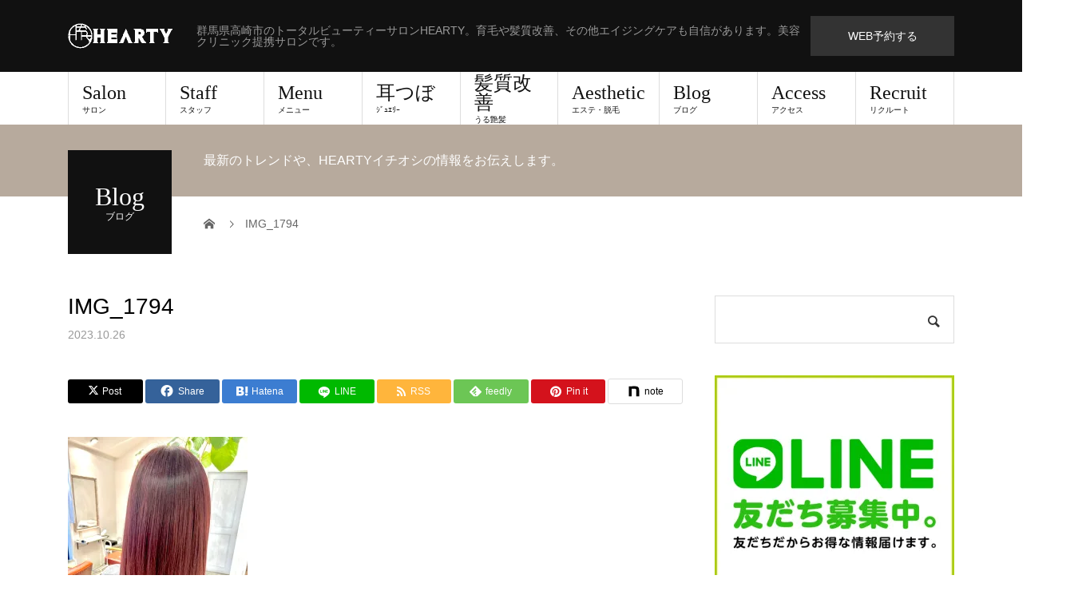

--- FILE ---
content_type: text/html; charset=UTF-8
request_url: https://hearty-hair.com/img_1794/
body_size: 26688
content:
<!DOCTYPE html>
<html dir="ltr" lang="ja" prefix="og: https://ogp.me/ns#">
<head>
<meta charset="UTF-8">
<meta name="description" content="群馬県高崎市のトータルビューティーサロンHEARTY。育毛や髪質改善、その他エイジングケアも自信があります。美容クリニック提携サロンです。">
<meta name="viewport" content="width=device-width">
<title>IMG_1794 | 【公式】高崎市の美容室HEARTY(ハーティー)</title>

		<!-- All in One SEO 4.9.3 - aioseo.com -->
	<meta name="robots" content="max-snippet:-1, max-image-preview:large, max-video-preview:-1" />
	<meta name="author" content="hearty"/>
	<meta name="google-site-verification" content="27CnBztobK_Spj0PQugobh0IXlWEJQsz5PZHM1YTRnU" />
	<meta name="msvalidate.01" content="DB5A36910AC03ACE222719D92879B9F9" />
	<link rel="canonical" href="https://hearty-hair.com/img_1794/" />
	<meta name="generator" content="All in One SEO (AIOSEO) 4.9.3" />
		<meta property="og:locale" content="ja_JP" />
		<meta property="og:site_name" content="高崎市のトータルビューティサロンHEARTY(ハーティー)" />
		<meta property="og:type" content="article" />
		<meta property="og:title" content="IMG_1794 | 【公式】高崎市の美容室HEARTY(ハーティー)" />
		<meta property="og:url" content="https://hearty-hair.com/img_1794/" />
		<meta property="fb:app_id" content="326905271093372" />
		<meta property="fb:admins" content="1821116448143677" />
		<meta property="og:image" content="https://hearty-hair.com/wp-content/uploads/2017/03/hearty_rogo_futa.png" />
		<meta property="og:image:secure_url" content="https://hearty-hair.com/wp-content/uploads/2017/03/hearty_rogo_futa.png" />
		<meta property="og:image:width" content="300" />
		<meta property="og:image:height" content="120" />
		<meta property="article:published_time" content="2023-10-26T07:58:23+00:00" />
		<meta property="article:modified_time" content="2023-10-26T07:58:23+00:00" />
		<meta property="article:publisher" content="https://www.facebook.com/HEARTY.Ltd/" />
		<meta name="twitter:card" content="summary" />
		<meta name="twitter:title" content="IMG_1794 | 【公式】高崎市の美容室HEARTY(ハーティー)" />
		<meta name="twitter:image" content="https://hearty-hair.com/wp-content/uploads/2017/03/hearty_rogo_futa.png" />
		<script type="application/ld+json" class="aioseo-schema">
			{"@context":"https:\/\/schema.org","@graph":[{"@type":"BreadcrumbList","@id":"https:\/\/hearty-hair.com\/img_1794\/#breadcrumblist","itemListElement":[{"@type":"ListItem","@id":"https:\/\/hearty-hair.com#listItem","position":1,"name":"Home","item":"https:\/\/hearty-hair.com","nextItem":{"@type":"ListItem","@id":"https:\/\/hearty-hair.com\/img_1794\/#listItem","name":"IMG_1794"}},{"@type":"ListItem","@id":"https:\/\/hearty-hair.com\/img_1794\/#listItem","position":2,"name":"IMG_1794","previousItem":{"@type":"ListItem","@id":"https:\/\/hearty-hair.com#listItem","name":"Home"}}]},{"@type":"ItemPage","@id":"https:\/\/hearty-hair.com\/img_1794\/#itempage","url":"https:\/\/hearty-hair.com\/img_1794\/","name":"IMG_1794 | \u3010\u516c\u5f0f\u3011\u9ad8\u5d0e\u5e02\u306e\u7f8e\u5bb9\u5ba4HEARTY(\u30cf\u30fc\u30c6\u30a3\u30fc)","inLanguage":"ja","isPartOf":{"@id":"https:\/\/hearty-hair.com\/#website"},"breadcrumb":{"@id":"https:\/\/hearty-hair.com\/img_1794\/#breadcrumblist"},"author":{"@id":"https:\/\/hearty-hair.com\/author\/hearty\/#author"},"creator":{"@id":"https:\/\/hearty-hair.com\/author\/hearty\/#author"},"datePublished":"2023-10-26T16:58:23+09:00","dateModified":"2023-10-26T16:58:23+09:00"},{"@type":"Organization","@id":"https:\/\/hearty-hair.com\/#organization","name":"\u7fa4\u99ac\u770c\u9ad8\u5d0e\u5e02\u306e\u7f8e\u5bb9\u5ba4HEARTY\uff08\u30cf\u30fc\u30c6\u30a3\u30fc\uff09","description":"\u7fa4\u99ac\u770c\u9ad8\u5d0e\u5e02\u306e\u30c8\u30fc\u30bf\u30eb\u30d3\u30e5\u30fc\u30c6\u30a3\u30fc\u30b5\u30ed\u30f3HEARTY\u3002\u80b2\u6bdb\u3084\u9aea\u8cea\u6539\u5584\u3001\u305d\u306e\u4ed6\u30a8\u30a4\u30b8\u30f3\u30b0\u30b1\u30a2\u3082\u81ea\u4fe1\u304c\u3042\u308a\u307e\u3059\u3002\u7f8e\u5bb9\u30af\u30ea\u30cb\u30c3\u30af\u63d0\u643a\u30b5\u30ed\u30f3\u3067\u3059\u3002","url":"https:\/\/hearty-hair.com\/","telephone":"+81273888558","logo":{"@type":"ImageObject","url":"https:\/\/i0.wp.com\/hearty-hair.com\/wp-content\/uploads\/2017\/03\/HEARTY_rogo_head.png?fit=300%2C120&ssl=1","@id":"https:\/\/hearty-hair.com\/img_1794\/#organizationLogo","width":300,"height":120},"image":{"@id":"https:\/\/hearty-hair.com\/img_1794\/#organizationLogo"},"sameAs":["https:\/\/www.facebook.com\/HEARTY.Ltd\/","https:\/\/instagram.com\/hearty__s"]},{"@type":"Person","@id":"https:\/\/hearty-hair.com\/author\/hearty\/#author","url":"https:\/\/hearty-hair.com\/author\/hearty\/","name":"hearty","image":{"@type":"ImageObject","@id":"https:\/\/hearty-hair.com\/img_1794\/#authorImage","url":"https:\/\/secure.gravatar.com\/avatar\/ed011294617d99ebcffb930c42ab16c9547d5a11384724843dae7c3fb9219c75?s=96&d=mm&r=g","width":96,"height":96,"caption":"hearty"}},{"@type":"WebSite","@id":"https:\/\/hearty-hair.com\/#website","url":"https:\/\/hearty-hair.com\/","name":"\u3010\u516c\u5f0f\u3011\u9ad8\u5d0e\u5e02\u306e\u7f8e\u5bb9\u5ba4HEARTY(\u30cf\u30fc\u30c6\u30a3\u30fc)","description":"\u7fa4\u99ac\u770c\u9ad8\u5d0e\u5e02\u306e\u30c8\u30fc\u30bf\u30eb\u30d3\u30e5\u30fc\u30c6\u30a3\u30fc\u30b5\u30ed\u30f3HEARTY\u3002\u80b2\u6bdb\u3084\u9aea\u8cea\u6539\u5584\u3001\u305d\u306e\u4ed6\u30a8\u30a4\u30b8\u30f3\u30b0\u30b1\u30a2\u3082\u81ea\u4fe1\u304c\u3042\u308a\u307e\u3059\u3002\u7f8e\u5bb9\u30af\u30ea\u30cb\u30c3\u30af\u63d0\u643a\u30b5\u30ed\u30f3\u3067\u3059\u3002","inLanguage":"ja","publisher":{"@id":"https:\/\/hearty-hair.com\/#organization"}}]}
		</script>
		<!-- All in One SEO -->

<meta property="og:type" content="article">
<meta property="og:url" content="https://hearty-hair.com/img_1794/">
<meta property="og:title" content="IMG_1794 | 【公式】高崎市の美容室HEARTY(ハーティー)">
<meta property="og:description" content="群馬県高崎市のトータルビューティーサロンHEARTY。育毛や髪質改善、その他エイジングケアも自信があります。美容クリニック提携サロンです。">
<meta property="og:site_name" content="【公式】高崎市の美容室HEARTY(ハーティー)">
<meta property="og:image" content="">
<meta property="og:image:secure_url" content=""> 
<meta property="og:image:width" content=""> 
<meta property="og:image:height" content="">
<meta property="fb:app_id" content="431568967196556">
<meta name="twitter:card" content="summary">
<meta name="twitter:title" content="IMG_1794 | 【公式】高崎市の美容室HEARTY(ハーティー)">
<meta property="twitter:description" content="群馬県高崎市のトータルビューティーサロンHEARTY。育毛や髪質改善、その他エイジングケアも自信があります。美容クリニック提携サロンです。">
<meta name="twitter:image:src" content="">
<link rel='dns-prefetch' href='//secure.gravatar.com' />
<link rel='dns-prefetch' href='//stats.wp.com' />
<link rel='dns-prefetch' href='//v0.wordpress.com' />
<link rel='preconnect' href='//i0.wp.com' />
<link rel="alternate" type="application/rss+xml" title="【公式】高崎市の美容室HEARTY(ハーティー) &raquo; フィード" href="https://hearty-hair.com/feed/" />
<link rel="alternate" type="application/rss+xml" title="【公式】高崎市の美容室HEARTY(ハーティー) &raquo; コメントフィード" href="https://hearty-hair.com/comments/feed/" />
<link rel="alternate" type="application/rss+xml" title="【公式】高崎市の美容室HEARTY(ハーティー) &raquo; IMG_1794 のコメントのフィード" href="https://hearty-hair.com/feed/?attachment_id=24607" />
<link rel="alternate" title="oEmbed (JSON)" type="application/json+oembed" href="https://hearty-hair.com/wp-json/oembed/1.0/embed?url=https%3A%2F%2Fhearty-hair.com%2Fimg_1794%2F" />
<link rel="alternate" title="oEmbed (XML)" type="text/xml+oembed" href="https://hearty-hair.com/wp-json/oembed/1.0/embed?url=https%3A%2F%2Fhearty-hair.com%2Fimg_1794%2F&#038;format=xml" />
		<!-- This site uses the Google Analytics by ExactMetrics plugin v8.11.1 - Using Analytics tracking - https://www.exactmetrics.com/ -->
							<script src="//www.googletagmanager.com/gtag/js?id=G-4PYLTX153G"  data-cfasync="false" data-wpfc-render="false" type="text/javascript" async></script>
			<script data-cfasync="false" data-wpfc-render="false" type="text/javascript">
				var em_version = '8.11.1';
				var em_track_user = true;
				var em_no_track_reason = '';
								var ExactMetricsDefaultLocations = {"page_location":"https:\/\/hearty-hair.com\/img_1794\/"};
								if ( typeof ExactMetricsPrivacyGuardFilter === 'function' ) {
					var ExactMetricsLocations = (typeof ExactMetricsExcludeQuery === 'object') ? ExactMetricsPrivacyGuardFilter( ExactMetricsExcludeQuery ) : ExactMetricsPrivacyGuardFilter( ExactMetricsDefaultLocations );
				} else {
					var ExactMetricsLocations = (typeof ExactMetricsExcludeQuery === 'object') ? ExactMetricsExcludeQuery : ExactMetricsDefaultLocations;
				}

								var disableStrs = [
										'ga-disable-G-4PYLTX153G',
									];

				/* Function to detect opted out users */
				function __gtagTrackerIsOptedOut() {
					for (var index = 0; index < disableStrs.length; index++) {
						if (document.cookie.indexOf(disableStrs[index] + '=true') > -1) {
							return true;
						}
					}

					return false;
				}

				/* Disable tracking if the opt-out cookie exists. */
				if (__gtagTrackerIsOptedOut()) {
					for (var index = 0; index < disableStrs.length; index++) {
						window[disableStrs[index]] = true;
					}
				}

				/* Opt-out function */
				function __gtagTrackerOptout() {
					for (var index = 0; index < disableStrs.length; index++) {
						document.cookie = disableStrs[index] + '=true; expires=Thu, 31 Dec 2099 23:59:59 UTC; path=/';
						window[disableStrs[index]] = true;
					}
				}

				if ('undefined' === typeof gaOptout) {
					function gaOptout() {
						__gtagTrackerOptout();
					}
				}
								window.dataLayer = window.dataLayer || [];

				window.ExactMetricsDualTracker = {
					helpers: {},
					trackers: {},
				};
				if (em_track_user) {
					function __gtagDataLayer() {
						dataLayer.push(arguments);
					}

					function __gtagTracker(type, name, parameters) {
						if (!parameters) {
							parameters = {};
						}

						if (parameters.send_to) {
							__gtagDataLayer.apply(null, arguments);
							return;
						}

						if (type === 'event') {
														parameters.send_to = exactmetrics_frontend.v4_id;
							var hookName = name;
							if (typeof parameters['event_category'] !== 'undefined') {
								hookName = parameters['event_category'] + ':' + name;
							}

							if (typeof ExactMetricsDualTracker.trackers[hookName] !== 'undefined') {
								ExactMetricsDualTracker.trackers[hookName](parameters);
							} else {
								__gtagDataLayer('event', name, parameters);
							}
							
						} else {
							__gtagDataLayer.apply(null, arguments);
						}
					}

					__gtagTracker('js', new Date());
					__gtagTracker('set', {
						'developer_id.dNDMyYj': true,
											});
					if ( ExactMetricsLocations.page_location ) {
						__gtagTracker('set', ExactMetricsLocations);
					}
										__gtagTracker('config', 'G-4PYLTX153G', {"forceSSL":"true"} );
										window.gtag = __gtagTracker;										(function () {
						/* https://developers.google.com/analytics/devguides/collection/analyticsjs/ */
						/* ga and __gaTracker compatibility shim. */
						var noopfn = function () {
							return null;
						};
						var newtracker = function () {
							return new Tracker();
						};
						var Tracker = function () {
							return null;
						};
						var p = Tracker.prototype;
						p.get = noopfn;
						p.set = noopfn;
						p.send = function () {
							var args = Array.prototype.slice.call(arguments);
							args.unshift('send');
							__gaTracker.apply(null, args);
						};
						var __gaTracker = function () {
							var len = arguments.length;
							if (len === 0) {
								return;
							}
							var f = arguments[len - 1];
							if (typeof f !== 'object' || f === null || typeof f.hitCallback !== 'function') {
								if ('send' === arguments[0]) {
									var hitConverted, hitObject = false, action;
									if ('event' === arguments[1]) {
										if ('undefined' !== typeof arguments[3]) {
											hitObject = {
												'eventAction': arguments[3],
												'eventCategory': arguments[2],
												'eventLabel': arguments[4],
												'value': arguments[5] ? arguments[5] : 1,
											}
										}
									}
									if ('pageview' === arguments[1]) {
										if ('undefined' !== typeof arguments[2]) {
											hitObject = {
												'eventAction': 'page_view',
												'page_path': arguments[2],
											}
										}
									}
									if (typeof arguments[2] === 'object') {
										hitObject = arguments[2];
									}
									if (typeof arguments[5] === 'object') {
										Object.assign(hitObject, arguments[5]);
									}
									if ('undefined' !== typeof arguments[1].hitType) {
										hitObject = arguments[1];
										if ('pageview' === hitObject.hitType) {
											hitObject.eventAction = 'page_view';
										}
									}
									if (hitObject) {
										action = 'timing' === arguments[1].hitType ? 'timing_complete' : hitObject.eventAction;
										hitConverted = mapArgs(hitObject);
										__gtagTracker('event', action, hitConverted);
									}
								}
								return;
							}

							function mapArgs(args) {
								var arg, hit = {};
								var gaMap = {
									'eventCategory': 'event_category',
									'eventAction': 'event_action',
									'eventLabel': 'event_label',
									'eventValue': 'event_value',
									'nonInteraction': 'non_interaction',
									'timingCategory': 'event_category',
									'timingVar': 'name',
									'timingValue': 'value',
									'timingLabel': 'event_label',
									'page': 'page_path',
									'location': 'page_location',
									'title': 'page_title',
									'referrer' : 'page_referrer',
								};
								for (arg in args) {
																		if (!(!args.hasOwnProperty(arg) || !gaMap.hasOwnProperty(arg))) {
										hit[gaMap[arg]] = args[arg];
									} else {
										hit[arg] = args[arg];
									}
								}
								return hit;
							}

							try {
								f.hitCallback();
							} catch (ex) {
							}
						};
						__gaTracker.create = newtracker;
						__gaTracker.getByName = newtracker;
						__gaTracker.getAll = function () {
							return [];
						};
						__gaTracker.remove = noopfn;
						__gaTracker.loaded = true;
						window['__gaTracker'] = __gaTracker;
					})();
									} else {
										console.log("");
					(function () {
						function __gtagTracker() {
							return null;
						}

						window['__gtagTracker'] = __gtagTracker;
						window['gtag'] = __gtagTracker;
					})();
									}
			</script>
							<!-- / Google Analytics by ExactMetrics -->
				<!-- This site uses the Google Analytics by MonsterInsights plugin v9.11.1 - Using Analytics tracking - https://www.monsterinsights.com/ -->
							<script src="//www.googletagmanager.com/gtag/js?id=G-8ZDWPVPMSL"  data-cfasync="false" data-wpfc-render="false" type="text/javascript" async></script>
			<script data-cfasync="false" data-wpfc-render="false" type="text/javascript">
				var mi_version = '9.11.1';
				var mi_track_user = true;
				var mi_no_track_reason = '';
								var MonsterInsightsDefaultLocations = {"page_location":"https:\/\/hearty-hair.com\/img_1794\/"};
								if ( typeof MonsterInsightsPrivacyGuardFilter === 'function' ) {
					var MonsterInsightsLocations = (typeof MonsterInsightsExcludeQuery === 'object') ? MonsterInsightsPrivacyGuardFilter( MonsterInsightsExcludeQuery ) : MonsterInsightsPrivacyGuardFilter( MonsterInsightsDefaultLocations );
				} else {
					var MonsterInsightsLocations = (typeof MonsterInsightsExcludeQuery === 'object') ? MonsterInsightsExcludeQuery : MonsterInsightsDefaultLocations;
				}

								var disableStrs = [
										'ga-disable-G-8ZDWPVPMSL',
									];

				/* Function to detect opted out users */
				function __gtagTrackerIsOptedOut() {
					for (var index = 0; index < disableStrs.length; index++) {
						if (document.cookie.indexOf(disableStrs[index] + '=true') > -1) {
							return true;
						}
					}

					return false;
				}

				/* Disable tracking if the opt-out cookie exists. */
				if (__gtagTrackerIsOptedOut()) {
					for (var index = 0; index < disableStrs.length; index++) {
						window[disableStrs[index]] = true;
					}
				}

				/* Opt-out function */
				function __gtagTrackerOptout() {
					for (var index = 0; index < disableStrs.length; index++) {
						document.cookie = disableStrs[index] + '=true; expires=Thu, 31 Dec 2099 23:59:59 UTC; path=/';
						window[disableStrs[index]] = true;
					}
				}

				if ('undefined' === typeof gaOptout) {
					function gaOptout() {
						__gtagTrackerOptout();
					}
				}
								window.dataLayer = window.dataLayer || [];

				window.MonsterInsightsDualTracker = {
					helpers: {},
					trackers: {},
				};
				if (mi_track_user) {
					function __gtagDataLayer() {
						dataLayer.push(arguments);
					}

					function __gtagTracker(type, name, parameters) {
						if (!parameters) {
							parameters = {};
						}

						if (parameters.send_to) {
							__gtagDataLayer.apply(null, arguments);
							return;
						}

						if (type === 'event') {
														parameters.send_to = monsterinsights_frontend.v4_id;
							var hookName = name;
							if (typeof parameters['event_category'] !== 'undefined') {
								hookName = parameters['event_category'] + ':' + name;
							}

							if (typeof MonsterInsightsDualTracker.trackers[hookName] !== 'undefined') {
								MonsterInsightsDualTracker.trackers[hookName](parameters);
							} else {
								__gtagDataLayer('event', name, parameters);
							}
							
						} else {
							__gtagDataLayer.apply(null, arguments);
						}
					}

					__gtagTracker('js', new Date());
					__gtagTracker('set', {
						'developer_id.dZGIzZG': true,
											});
					if ( MonsterInsightsLocations.page_location ) {
						__gtagTracker('set', MonsterInsightsLocations);
					}
										__gtagTracker('config', 'G-8ZDWPVPMSL', {"forceSSL":"true"} );
										window.gtag = __gtagTracker;										(function () {
						/* https://developers.google.com/analytics/devguides/collection/analyticsjs/ */
						/* ga and __gaTracker compatibility shim. */
						var noopfn = function () {
							return null;
						};
						var newtracker = function () {
							return new Tracker();
						};
						var Tracker = function () {
							return null;
						};
						var p = Tracker.prototype;
						p.get = noopfn;
						p.set = noopfn;
						p.send = function () {
							var args = Array.prototype.slice.call(arguments);
							args.unshift('send');
							__gaTracker.apply(null, args);
						};
						var __gaTracker = function () {
							var len = arguments.length;
							if (len === 0) {
								return;
							}
							var f = arguments[len - 1];
							if (typeof f !== 'object' || f === null || typeof f.hitCallback !== 'function') {
								if ('send' === arguments[0]) {
									var hitConverted, hitObject = false, action;
									if ('event' === arguments[1]) {
										if ('undefined' !== typeof arguments[3]) {
											hitObject = {
												'eventAction': arguments[3],
												'eventCategory': arguments[2],
												'eventLabel': arguments[4],
												'value': arguments[5] ? arguments[5] : 1,
											}
										}
									}
									if ('pageview' === arguments[1]) {
										if ('undefined' !== typeof arguments[2]) {
											hitObject = {
												'eventAction': 'page_view',
												'page_path': arguments[2],
											}
										}
									}
									if (typeof arguments[2] === 'object') {
										hitObject = arguments[2];
									}
									if (typeof arguments[5] === 'object') {
										Object.assign(hitObject, arguments[5]);
									}
									if ('undefined' !== typeof arguments[1].hitType) {
										hitObject = arguments[1];
										if ('pageview' === hitObject.hitType) {
											hitObject.eventAction = 'page_view';
										}
									}
									if (hitObject) {
										action = 'timing' === arguments[1].hitType ? 'timing_complete' : hitObject.eventAction;
										hitConverted = mapArgs(hitObject);
										__gtagTracker('event', action, hitConverted);
									}
								}
								return;
							}

							function mapArgs(args) {
								var arg, hit = {};
								var gaMap = {
									'eventCategory': 'event_category',
									'eventAction': 'event_action',
									'eventLabel': 'event_label',
									'eventValue': 'event_value',
									'nonInteraction': 'non_interaction',
									'timingCategory': 'event_category',
									'timingVar': 'name',
									'timingValue': 'value',
									'timingLabel': 'event_label',
									'page': 'page_path',
									'location': 'page_location',
									'title': 'page_title',
									'referrer' : 'page_referrer',
								};
								for (arg in args) {
																		if (!(!args.hasOwnProperty(arg) || !gaMap.hasOwnProperty(arg))) {
										hit[gaMap[arg]] = args[arg];
									} else {
										hit[arg] = args[arg];
									}
								}
								return hit;
							}

							try {
								f.hitCallback();
							} catch (ex) {
							}
						};
						__gaTracker.create = newtracker;
						__gaTracker.getByName = newtracker;
						__gaTracker.getAll = function () {
							return [];
						};
						__gaTracker.remove = noopfn;
						__gaTracker.loaded = true;
						window['__gaTracker'] = __gaTracker;
					})();
									} else {
										console.log("");
					(function () {
						function __gtagTracker() {
							return null;
						}

						window['__gtagTracker'] = __gtagTracker;
						window['gtag'] = __gtagTracker;
					})();
									}
			</script>
							<!-- / Google Analytics by MonsterInsights -->
		<link rel="preconnect" href="https://fonts.googleapis.com">
<link rel="preconnect" href="https://fonts.gstatic.com" crossorigin>
<link href="https://fonts.googleapis.com/css2?family=Noto+Sans+JP:wght@400;600" rel="stylesheet">
<style id='wp-img-auto-sizes-contain-inline-css' type='text/css'>
img:is([sizes=auto i],[sizes^="auto," i]){contain-intrinsic-size:3000px 1500px}
/*# sourceURL=wp-img-auto-sizes-contain-inline-css */
</style>
<style id='wp-emoji-styles-inline-css' type='text/css'>

	img.wp-smiley, img.emoji {
		display: inline !important;
		border: none !important;
		box-shadow: none !important;
		height: 1em !important;
		width: 1em !important;
		margin: 0 0.07em !important;
		vertical-align: -0.1em !important;
		background: none !important;
		padding: 0 !important;
	}
/*# sourceURL=wp-emoji-styles-inline-css */
</style>
<style id='wp-block-library-inline-css' type='text/css'>
:root{--wp-block-synced-color:#7a00df;--wp-block-synced-color--rgb:122,0,223;--wp-bound-block-color:var(--wp-block-synced-color);--wp-editor-canvas-background:#ddd;--wp-admin-theme-color:#007cba;--wp-admin-theme-color--rgb:0,124,186;--wp-admin-theme-color-darker-10:#006ba1;--wp-admin-theme-color-darker-10--rgb:0,107,160.5;--wp-admin-theme-color-darker-20:#005a87;--wp-admin-theme-color-darker-20--rgb:0,90,135;--wp-admin-border-width-focus:2px}@media (min-resolution:192dpi){:root{--wp-admin-border-width-focus:1.5px}}.wp-element-button{cursor:pointer}:root .has-very-light-gray-background-color{background-color:#eee}:root .has-very-dark-gray-background-color{background-color:#313131}:root .has-very-light-gray-color{color:#eee}:root .has-very-dark-gray-color{color:#313131}:root .has-vivid-green-cyan-to-vivid-cyan-blue-gradient-background{background:linear-gradient(135deg,#00d084,#0693e3)}:root .has-purple-crush-gradient-background{background:linear-gradient(135deg,#34e2e4,#4721fb 50%,#ab1dfe)}:root .has-hazy-dawn-gradient-background{background:linear-gradient(135deg,#faaca8,#dad0ec)}:root .has-subdued-olive-gradient-background{background:linear-gradient(135deg,#fafae1,#67a671)}:root .has-atomic-cream-gradient-background{background:linear-gradient(135deg,#fdd79a,#004a59)}:root .has-nightshade-gradient-background{background:linear-gradient(135deg,#330968,#31cdcf)}:root .has-midnight-gradient-background{background:linear-gradient(135deg,#020381,#2874fc)}:root{--wp--preset--font-size--normal:16px;--wp--preset--font-size--huge:42px}.has-regular-font-size{font-size:1em}.has-larger-font-size{font-size:2.625em}.has-normal-font-size{font-size:var(--wp--preset--font-size--normal)}.has-huge-font-size{font-size:var(--wp--preset--font-size--huge)}.has-text-align-center{text-align:center}.has-text-align-left{text-align:left}.has-text-align-right{text-align:right}.has-fit-text{white-space:nowrap!important}#end-resizable-editor-section{display:none}.aligncenter{clear:both}.items-justified-left{justify-content:flex-start}.items-justified-center{justify-content:center}.items-justified-right{justify-content:flex-end}.items-justified-space-between{justify-content:space-between}.screen-reader-text{border:0;clip-path:inset(50%);height:1px;margin:-1px;overflow:hidden;padding:0;position:absolute;width:1px;word-wrap:normal!important}.screen-reader-text:focus{background-color:#ddd;clip-path:none;color:#444;display:block;font-size:1em;height:auto;left:5px;line-height:normal;padding:15px 23px 14px;text-decoration:none;top:5px;width:auto;z-index:100000}html :where(.has-border-color){border-style:solid}html :where([style*=border-top-color]){border-top-style:solid}html :where([style*=border-right-color]){border-right-style:solid}html :where([style*=border-bottom-color]){border-bottom-style:solid}html :where([style*=border-left-color]){border-left-style:solid}html :where([style*=border-width]){border-style:solid}html :where([style*=border-top-width]){border-top-style:solid}html :where([style*=border-right-width]){border-right-style:solid}html :where([style*=border-bottom-width]){border-bottom-style:solid}html :where([style*=border-left-width]){border-left-style:solid}html :where(img[class*=wp-image-]){height:auto;max-width:100%}:where(figure){margin:0 0 1em}html :where(.is-position-sticky){--wp-admin--admin-bar--position-offset:var(--wp-admin--admin-bar--height,0px)}@media screen and (max-width:600px){html :where(.is-position-sticky){--wp-admin--admin-bar--position-offset:0px}}

/*# sourceURL=wp-block-library-inline-css */
</style><style id='global-styles-inline-css' type='text/css'>
:root{--wp--preset--aspect-ratio--square: 1;--wp--preset--aspect-ratio--4-3: 4/3;--wp--preset--aspect-ratio--3-4: 3/4;--wp--preset--aspect-ratio--3-2: 3/2;--wp--preset--aspect-ratio--2-3: 2/3;--wp--preset--aspect-ratio--16-9: 16/9;--wp--preset--aspect-ratio--9-16: 9/16;--wp--preset--color--black: #000000;--wp--preset--color--cyan-bluish-gray: #abb8c3;--wp--preset--color--white: #ffffff;--wp--preset--color--pale-pink: #f78da7;--wp--preset--color--vivid-red: #cf2e2e;--wp--preset--color--luminous-vivid-orange: #ff6900;--wp--preset--color--luminous-vivid-amber: #fcb900;--wp--preset--color--light-green-cyan: #7bdcb5;--wp--preset--color--vivid-green-cyan: #00d084;--wp--preset--color--pale-cyan-blue: #8ed1fc;--wp--preset--color--vivid-cyan-blue: #0693e3;--wp--preset--color--vivid-purple: #9b51e0;--wp--preset--gradient--vivid-cyan-blue-to-vivid-purple: linear-gradient(135deg,rgb(6,147,227) 0%,rgb(155,81,224) 100%);--wp--preset--gradient--light-green-cyan-to-vivid-green-cyan: linear-gradient(135deg,rgb(122,220,180) 0%,rgb(0,208,130) 100%);--wp--preset--gradient--luminous-vivid-amber-to-luminous-vivid-orange: linear-gradient(135deg,rgb(252,185,0) 0%,rgb(255,105,0) 100%);--wp--preset--gradient--luminous-vivid-orange-to-vivid-red: linear-gradient(135deg,rgb(255,105,0) 0%,rgb(207,46,46) 100%);--wp--preset--gradient--very-light-gray-to-cyan-bluish-gray: linear-gradient(135deg,rgb(238,238,238) 0%,rgb(169,184,195) 100%);--wp--preset--gradient--cool-to-warm-spectrum: linear-gradient(135deg,rgb(74,234,220) 0%,rgb(151,120,209) 20%,rgb(207,42,186) 40%,rgb(238,44,130) 60%,rgb(251,105,98) 80%,rgb(254,248,76) 100%);--wp--preset--gradient--blush-light-purple: linear-gradient(135deg,rgb(255,206,236) 0%,rgb(152,150,240) 100%);--wp--preset--gradient--blush-bordeaux: linear-gradient(135deg,rgb(254,205,165) 0%,rgb(254,45,45) 50%,rgb(107,0,62) 100%);--wp--preset--gradient--luminous-dusk: linear-gradient(135deg,rgb(255,203,112) 0%,rgb(199,81,192) 50%,rgb(65,88,208) 100%);--wp--preset--gradient--pale-ocean: linear-gradient(135deg,rgb(255,245,203) 0%,rgb(182,227,212) 50%,rgb(51,167,181) 100%);--wp--preset--gradient--electric-grass: linear-gradient(135deg,rgb(202,248,128) 0%,rgb(113,206,126) 100%);--wp--preset--gradient--midnight: linear-gradient(135deg,rgb(2,3,129) 0%,rgb(40,116,252) 100%);--wp--preset--font-size--small: 13px;--wp--preset--font-size--medium: 20px;--wp--preset--font-size--large: 36px;--wp--preset--font-size--x-large: 42px;--wp--preset--spacing--20: 0.44rem;--wp--preset--spacing--30: 0.67rem;--wp--preset--spacing--40: 1rem;--wp--preset--spacing--50: 1.5rem;--wp--preset--spacing--60: 2.25rem;--wp--preset--spacing--70: 3.38rem;--wp--preset--spacing--80: 5.06rem;--wp--preset--shadow--natural: 6px 6px 9px rgba(0, 0, 0, 0.2);--wp--preset--shadow--deep: 12px 12px 50px rgba(0, 0, 0, 0.4);--wp--preset--shadow--sharp: 6px 6px 0px rgba(0, 0, 0, 0.2);--wp--preset--shadow--outlined: 6px 6px 0px -3px rgb(255, 255, 255), 6px 6px rgb(0, 0, 0);--wp--preset--shadow--crisp: 6px 6px 0px rgb(0, 0, 0);}:where(.is-layout-flex){gap: 0.5em;}:where(.is-layout-grid){gap: 0.5em;}body .is-layout-flex{display: flex;}.is-layout-flex{flex-wrap: wrap;align-items: center;}.is-layout-flex > :is(*, div){margin: 0;}body .is-layout-grid{display: grid;}.is-layout-grid > :is(*, div){margin: 0;}:where(.wp-block-columns.is-layout-flex){gap: 2em;}:where(.wp-block-columns.is-layout-grid){gap: 2em;}:where(.wp-block-post-template.is-layout-flex){gap: 1.25em;}:where(.wp-block-post-template.is-layout-grid){gap: 1.25em;}.has-black-color{color: var(--wp--preset--color--black) !important;}.has-cyan-bluish-gray-color{color: var(--wp--preset--color--cyan-bluish-gray) !important;}.has-white-color{color: var(--wp--preset--color--white) !important;}.has-pale-pink-color{color: var(--wp--preset--color--pale-pink) !important;}.has-vivid-red-color{color: var(--wp--preset--color--vivid-red) !important;}.has-luminous-vivid-orange-color{color: var(--wp--preset--color--luminous-vivid-orange) !important;}.has-luminous-vivid-amber-color{color: var(--wp--preset--color--luminous-vivid-amber) !important;}.has-light-green-cyan-color{color: var(--wp--preset--color--light-green-cyan) !important;}.has-vivid-green-cyan-color{color: var(--wp--preset--color--vivid-green-cyan) !important;}.has-pale-cyan-blue-color{color: var(--wp--preset--color--pale-cyan-blue) !important;}.has-vivid-cyan-blue-color{color: var(--wp--preset--color--vivid-cyan-blue) !important;}.has-vivid-purple-color{color: var(--wp--preset--color--vivid-purple) !important;}.has-black-background-color{background-color: var(--wp--preset--color--black) !important;}.has-cyan-bluish-gray-background-color{background-color: var(--wp--preset--color--cyan-bluish-gray) !important;}.has-white-background-color{background-color: var(--wp--preset--color--white) !important;}.has-pale-pink-background-color{background-color: var(--wp--preset--color--pale-pink) !important;}.has-vivid-red-background-color{background-color: var(--wp--preset--color--vivid-red) !important;}.has-luminous-vivid-orange-background-color{background-color: var(--wp--preset--color--luminous-vivid-orange) !important;}.has-luminous-vivid-amber-background-color{background-color: var(--wp--preset--color--luminous-vivid-amber) !important;}.has-light-green-cyan-background-color{background-color: var(--wp--preset--color--light-green-cyan) !important;}.has-vivid-green-cyan-background-color{background-color: var(--wp--preset--color--vivid-green-cyan) !important;}.has-pale-cyan-blue-background-color{background-color: var(--wp--preset--color--pale-cyan-blue) !important;}.has-vivid-cyan-blue-background-color{background-color: var(--wp--preset--color--vivid-cyan-blue) !important;}.has-vivid-purple-background-color{background-color: var(--wp--preset--color--vivid-purple) !important;}.has-black-border-color{border-color: var(--wp--preset--color--black) !important;}.has-cyan-bluish-gray-border-color{border-color: var(--wp--preset--color--cyan-bluish-gray) !important;}.has-white-border-color{border-color: var(--wp--preset--color--white) !important;}.has-pale-pink-border-color{border-color: var(--wp--preset--color--pale-pink) !important;}.has-vivid-red-border-color{border-color: var(--wp--preset--color--vivid-red) !important;}.has-luminous-vivid-orange-border-color{border-color: var(--wp--preset--color--luminous-vivid-orange) !important;}.has-luminous-vivid-amber-border-color{border-color: var(--wp--preset--color--luminous-vivid-amber) !important;}.has-light-green-cyan-border-color{border-color: var(--wp--preset--color--light-green-cyan) !important;}.has-vivid-green-cyan-border-color{border-color: var(--wp--preset--color--vivid-green-cyan) !important;}.has-pale-cyan-blue-border-color{border-color: var(--wp--preset--color--pale-cyan-blue) !important;}.has-vivid-cyan-blue-border-color{border-color: var(--wp--preset--color--vivid-cyan-blue) !important;}.has-vivid-purple-border-color{border-color: var(--wp--preset--color--vivid-purple) !important;}.has-vivid-cyan-blue-to-vivid-purple-gradient-background{background: var(--wp--preset--gradient--vivid-cyan-blue-to-vivid-purple) !important;}.has-light-green-cyan-to-vivid-green-cyan-gradient-background{background: var(--wp--preset--gradient--light-green-cyan-to-vivid-green-cyan) !important;}.has-luminous-vivid-amber-to-luminous-vivid-orange-gradient-background{background: var(--wp--preset--gradient--luminous-vivid-amber-to-luminous-vivid-orange) !important;}.has-luminous-vivid-orange-to-vivid-red-gradient-background{background: var(--wp--preset--gradient--luminous-vivid-orange-to-vivid-red) !important;}.has-very-light-gray-to-cyan-bluish-gray-gradient-background{background: var(--wp--preset--gradient--very-light-gray-to-cyan-bluish-gray) !important;}.has-cool-to-warm-spectrum-gradient-background{background: var(--wp--preset--gradient--cool-to-warm-spectrum) !important;}.has-blush-light-purple-gradient-background{background: var(--wp--preset--gradient--blush-light-purple) !important;}.has-blush-bordeaux-gradient-background{background: var(--wp--preset--gradient--blush-bordeaux) !important;}.has-luminous-dusk-gradient-background{background: var(--wp--preset--gradient--luminous-dusk) !important;}.has-pale-ocean-gradient-background{background: var(--wp--preset--gradient--pale-ocean) !important;}.has-electric-grass-gradient-background{background: var(--wp--preset--gradient--electric-grass) !important;}.has-midnight-gradient-background{background: var(--wp--preset--gradient--midnight) !important;}.has-small-font-size{font-size: var(--wp--preset--font-size--small) !important;}.has-medium-font-size{font-size: var(--wp--preset--font-size--medium) !important;}.has-large-font-size{font-size: var(--wp--preset--font-size--large) !important;}.has-x-large-font-size{font-size: var(--wp--preset--font-size--x-large) !important;}
/*# sourceURL=global-styles-inline-css */
</style>

<style id='classic-theme-styles-inline-css' type='text/css'>
/*! This file is auto-generated */
.wp-block-button__link{color:#fff;background-color:#32373c;border-radius:9999px;box-shadow:none;text-decoration:none;padding:calc(.667em + 2px) calc(1.333em + 2px);font-size:1.125em}.wp-block-file__button{background:#32373c;color:#fff;text-decoration:none}
/*# sourceURL=/wp-includes/css/classic-themes.min.css */
</style>
<link rel='stylesheet' id='contact-form-7-css' href='https://hearty-hair.com/wp-content/plugins/contact-form-7/includes/css/styles.css?ver=6.1.4' type='text/css' media='all' />
<link rel='stylesheet' id='tcd-maps-css' href='https://hearty-hair.com/wp-content/plugins/tcd-google-maps/admin.css?ver=6.9' type='text/css' media='all' />
<link rel='stylesheet' id='parent-style-css' href='https://hearty-hair.com/wp-content/themes/beauty_tcd054/style.css?ver=6.9' type='text/css' media='all' />
<link rel='stylesheet' id='child-style-css' href='https://hearty-hair.com/wp-content/themes/hearty-recruit/style.css?ver=6.9' type='text/css' media='all' />
<link rel='stylesheet' id='sns-button-css' href='https://hearty-hair.com/wp-content/themes/beauty_tcd054/assets/css/sns-button.css?ver=2.2' type='text/css' media='all' />
<link rel='stylesheet' id='attmgr_style-css' href='https://hearty-hair.com/wp-content/plugins/attendance-manager/front.css?ver=0.6.2' type='text/css' media='all' />
<link rel='stylesheet' id='beauty-slick-css' href='https://hearty-hair.com/wp-content/themes/beauty_tcd054/assets/css/slick.min.css?ver=6.9' type='text/css' media='all' />
<link rel='stylesheet' id='beauty-slick-theme-css' href='https://hearty-hair.com/wp-content/themes/beauty_tcd054/assets/css/slick-theme.min.css?ver=6.9' type='text/css' media='all' />
<link rel='stylesheet' id='beauty-style-css' href='https://hearty-hair.com/wp-content/themes/hearty-recruit/style.css?ver=2.2' type='text/css' media='all' />
<link rel='stylesheet' id='design-plus-css' href='https://hearty-hair.com/wp-content/themes/beauty_tcd054/assets/css/design-plus.css?ver=2.2' type='text/css' media='all' />
<style>:root {
  --tcd-font-type1: Arial,"Hiragino Sans","Yu Gothic Medium","Meiryo",sans-serif;
  --tcd-font-type2: "Times New Roman",Times,"Yu Mincho","游明朝","游明朝体","Hiragino Mincho Pro",serif;
  --tcd-font-type3: Palatino,"Yu Kyokasho","游教科書体","UD デジタル 教科書体 N","游明朝","游明朝体","Hiragino Mincho Pro","Meiryo",serif;
  --tcd-font-type-logo: "Noto Sans JP",sans-serif;
}</style>
<script type="text/javascript" src="https://hearty-hair.com/wp-content/plugins/google-analytics-dashboard-for-wp/assets/js/frontend-gtag.min.js?ver=8.11.1" id="exactmetrics-frontend-script-js" async="async" data-wp-strategy="async"></script>
<script data-cfasync="false" data-wpfc-render="false" type="text/javascript" id='exactmetrics-frontend-script-js-extra'>/* <![CDATA[ */
var exactmetrics_frontend = {"js_events_tracking":"true","download_extensions":"zip,mp3,mpeg,pdf,docx,pptx,xlsx,rar","inbound_paths":"[{\"path\":\"\\\/go\\\/\",\"label\":\"affiliate\"},{\"path\":\"\\\/recommend\\\/\",\"label\":\"affiliate\"}]","home_url":"https:\/\/hearty-hair.com","hash_tracking":"false","v4_id":"G-4PYLTX153G"};/* ]]> */
</script>
<script type="text/javascript" src="https://hearty-hair.com/wp-content/plugins/google-analytics-for-wordpress/assets/js/frontend-gtag.min.js?ver=9.11.1" id="monsterinsights-frontend-script-js" async="async" data-wp-strategy="async"></script>
<script data-cfasync="false" data-wpfc-render="false" type="text/javascript" id='monsterinsights-frontend-script-js-extra'>/* <![CDATA[ */
var monsterinsights_frontend = {"js_events_tracking":"true","download_extensions":"doc,pdf,ppt,zip,xls,docx,pptx,xlsx","inbound_paths":"[]","home_url":"https:\/\/hearty-hair.com","hash_tracking":"false","v4_id":"G-8ZDWPVPMSL"};/* ]]> */
</script>
<script type="text/javascript" src="https://hearty-hair.com/wp-includes/js/jquery/jquery.min.js?ver=3.7.1" id="jquery-core-js"></script>
<script type="text/javascript" src="https://hearty-hair.com/wp-includes/js/jquery/jquery-migrate.min.js?ver=3.4.1" id="jquery-migrate-js"></script>
<script type="text/javascript" src="https://hearty-hair.com/wp-content/themes/beauty_tcd054/assets/js/slick.min.js?ver=2.2" id="beauty-slick-js"></script>
<link rel="https://api.w.org/" href="https://hearty-hair.com/wp-json/" /><link rel="alternate" title="JSON" type="application/json" href="https://hearty-hair.com/wp-json/wp/v2/media/24607" /><link rel='shortlink' href='https://wp.me/a928OM-6oT' />
	<style>img#wpstats{display:none}</style>
		<link rel="shortcut icon" href="https://hearty-hair.com/wp-content/uploads/2018/04/favicon.ico">
<style>
.p-headline,.p-pager__item span,.p-portfolio__headline,.p-page-links > span,.c-pw__btn,.p-widget__title,.widget_block .wp-block-heading,.p-search__submit,.p-staff-blog__headline,.p-readmore__btn{background: #111111}.p-pager__item span,.p-page-links > span{border-color: #111111}.p-pagetop a:hover,.p-nav02__item a:hover,.p-index-content__btn:hover,.p-menu-btn.is-active,.c-pw__btn:hover,.p-search__submit:hover,.p-readmore__btn:hover{background: #422414}.p-article01__title a:hover,.p-article01__cat a:hover,.p-article02__title a:hover,.p-article03__title a:hover,.p-breadcrumb a:hover,.p-entry__cat a:hover,.p-article04 a:hover .p-article04__title,.p-article06 a:hover .p-article06__name,.p-profile__social-item a:hover,.p-style-author__body:hover .p-style-author__portrait-name,.p-style-author__body:hover .p-style-author__comment::after,.p-news-ticker__item-date,.p-news-ticker__list-item-title:hover,.p-article05 a:hover .p-article05__title,.p-news-ticker__list-item-date,.p-author__name a:hover,.p-profile__table a:hover,.p-style__table a:hover,.p-widget:not(.widget_text) a:hover{color: #422414}.p-entry__body a,.custom-html-widget a{color: #422414}body,.p-global-nav .sub-title,.p-page-header__sub,.p-index-content__header-title span{font-family: var(--tcd-font-type1)}.rich_font_logo{font-family: var(--tcd-font-type-logo);font-weight: bold}.l-header__tel,.c-logo,.p-global-nav > ul > li > a,.p-page-header__title,.p-banner-list__item-catch,.p-profile__table caption,.p-search__title,.p-style__data-item-headline,.p-index-content__header-title,.p-header-slider__item-title,.p-header-video__title,.p-header-youtube__title{font-family: var(--tcd-font-type2)}.p-hover-effect--type2:hover img{opacity:0.7}.p-hover-effect--type2 img{margin-left: 15px;-webkit-transform: scale(1.3) translate3d(-15px, 0, 0);transform: scale(1.3) translate3d(-15px, 0, 0)}.p-author__img.p-hover-effect--type2 img{margin-left: 5px;-webkit-transform: scale(1.3) translate3d(-5px, 0, 0);transform: scale(1.3) translate3d(-5px, 0, 0)}.l-header{background: #111111}.l-header__desc{color: #999999}.p-global-nav .sub-menu a{background: #111111;color: #ffffff}.p-global-nav .sub-menu a:hover{background: #422414;color: #ffffff}.p-contact__appointment{background: #333333;color: #ffffff}.p-contact__appointment:hover{background: #422414;color: #ffffff}.p-contact__appointment:hover{background: #422414;color: #ffffff}.l-footer__info,.p-copyright{background: #111111}.p-copyright{border-color: #333333}@media screen and (max-width: 991px) {.p-global-nav__inner{background: rgba(17,17,17, 1);color: #ffffff}.p-global-nav ul li a{font-family: var(--tcd-font-type1);color: #ffffff !important}}@media screen and (max-width: 767px) {.p-style + .p-nav02{display: none}}#site_loader_animation.c-load--type3 i { background: #111111; }
</style>
<!-- All in one Favicon 4.8 --><link rel="shortcut icon" href="http://hearty-hair.com/wp-content/uploads/2017/08/favicon.ico" />
<link rel="icon" href="http://hearty-hair.com/wp-content/uploads/2017/08/favicon-1.ico" type="image/gif"/>
<link rel="icon" href="http://hearty-hair.com/wp-content/uploads/2017/08/favicon-2.ico" type="image/png"/>
<link rel="apple-touch-icon" href="http://hearty-hair.com/wp-content/uploads/2017/08/faviconhearty.ico" />
<link rel="icon" href="https://i0.wp.com/hearty-hair.com/wp-content/uploads/2021/01/cropped-fd4e0deb749ab3b91902d7b11f9cbd43.png?fit=32%2C32&#038;ssl=1" sizes="32x32" />
<link rel="icon" href="https://i0.wp.com/hearty-hair.com/wp-content/uploads/2021/01/cropped-fd4e0deb749ab3b91902d7b11f9cbd43.png?fit=192%2C192&#038;ssl=1" sizes="192x192" />
<link rel="apple-touch-icon" href="https://i0.wp.com/hearty-hair.com/wp-content/uploads/2021/01/cropped-fd4e0deb749ab3b91902d7b11f9cbd43.png?fit=180%2C180&#038;ssl=1" />
<meta name="msapplication-TileImage" content="https://i0.wp.com/hearty-hair.com/wp-content/uploads/2021/01/cropped-fd4e0deb749ab3b91902d7b11f9cbd43.png?fit=270%2C270&#038;ssl=1" />
</head>
<body class="attachment wp-singular attachment-template-default single single-attachment postid-24607 attachmentid-24607 attachment-jpeg wp-embed-responsive wp-theme-beauty_tcd054 wp-child-theme-hearty-recruit">
<div id="site_loader_overlay">
  <div id="site_loader_animation" class="c-load--type3">
        <i></i><i></i><i></i><i></i>
      </div>
</div>
<div id="site_wrap">
<header id="js-header" class="l-header">
  <div class="l-header__inner l-inner">
    <div class="l-header__logo c-logo">
      <a href="https://hearty-hair.com/">
        <img src="https://i0.wp.com/hearty-hair.com/wp-content/uploads/2018/04/heartymainlogo.png?fit=262%2C75&amp;ssl=1" alt="【公式】高崎市の美容室HEARTY(ハーティー)" width="131" height="37.5">
      </a>
    </div>
    <p class="l-header__desc">群馬県高崎市のトータルビューティーサロンHEARTY。育毛や髪質改善、その他エイジングケアも自信があります。美容クリニック提携サロンです。</p>
        <div class="l-header__contact">
              <a href="https://bpl.salonpos-net.com/e-reserve/5PR2102/#/home" class="p-contact__appointment p-btn">WEB予約する</a>
        </div>
      </div>
  <a href="#" id="js-menu-btn" class="p-menu-btn c-menu-btn"></a>
  <nav id="js-global-nav" class="p-global-nav"><ul class="p-global-nav__inner"><li id="menu-item-2910" class="menu-item menu-item-type-post_type menu-item-object-page menu-item-has-children menu-item-2910"><a href="https://hearty-hair.com/salon/">Salon<span class="sub-title">サロン</span><span class="sub-menu-toggle"></span></a>
<ul class="sub-menu">
	<li id="menu-item-2923" class="menu-item menu-item-type-post_type menu-item-object-page menu-item-2923"><a href="https://hearty-hair.com/aesthetic/">Aesthetic Salon<span class="sub-title"></span><span class="sub-menu-toggle"></span></a></li>
	<li id="menu-item-2912" class="menu-item menu-item-type-post_type menu-item-object-page menu-item-2912"><a href="https://hearty-hair.com/nail/">Nail<span class="sub-title">ネイル</span><span class="sub-menu-toggle"></span></a></li>
</ul>
</li>
<li id="menu-item-2913" class="menu-item menu-item-type-custom menu-item-object-custom menu-item-2913"><a href="http://hearty-hair.com/staff/">Staff<span class="sub-title">スタッフ</span><span class="sub-menu-toggle"></span></a></li>
<li id="menu-item-25725" class="menu-item menu-item-type-post_type menu-item-object-page menu-item-25725"><a href="https://hearty-hair.com/menu2025-1/" title="メニュー">Menu<span class="sub-title">メニュー</span><span class="sub-menu-toggle"></span></a></li>
<li id="menu-item-25427" class="menu-item menu-item-type-post_type menu-item-object-page menu-item-25427"><a href="https://hearty-hair.com/mimi/">耳つぼ<span class="sub-title">ｼﾞｭｴﾘｰ</span><span class="sub-menu-toggle"></span></a></li>
<li id="menu-item-23777" class="menu-item menu-item-type-post_type menu-item-object-page menu-item-23777"><a href="https://hearty-hair.com/miri/">髪質改善<span class="sub-title">うる艶髪</span><span class="sub-menu-toggle"></span></a></li>
<li id="menu-item-24658" class="menu-item menu-item-type-post_type menu-item-object-page menu-item-24658"><a href="https://hearty-hair.com/aesthetic/">Aesthetic<span class="sub-title">エステ・脱毛</span><span class="sub-menu-toggle"></span></a></li>
<li id="menu-item-2914" class="menu-item menu-item-type-custom menu-item-object-custom menu-item-2914"><a href="http://hearty-hair.com/blog-2/">Blog<span class="sub-title">ブログ</span><span class="sub-menu-toggle"></span></a></li>
<li id="menu-item-2907" class="menu-item menu-item-type-post_type menu-item-object-page menu-item-2907"><a href="https://hearty-hair.com/access-hearty/">Access<span class="sub-title">アクセス</span><span class="sub-menu-toggle"></span></a></li>
<li id="menu-item-22965" class="menu-item menu-item-type-post_type menu-item-object-page menu-item-22965"><a target="_blank" href="https://hearty-hair.com/recruit/">Recruit<span class="sub-title">リクルート</span><span class="sub-menu-toggle"></span></a></li>
</ul></nav></header>
<main class="l-main">
    <ul class="p-breadcrumb c-breadcrumb" itemscope itemtype="https://schema.org/BreadcrumbList">
<li class="p-breadcrumb__item c-breadcrumb__item c-breadcrumb__item--home" itemprop="itemListElement" itemscope itemtype="https://schema.org/ListItem">
<a href="https://hearty-hair.com/" itemprop="item">
<span itemprop="name">HOME</span>
</a>
<meta itemprop="position" content="1">
</li>
<li class="p-breadcrumb__item c-breadcrumb__item" itemprop="itemListElement" itemscope itemtype="https://schema.org/ListItem"><span itemprop="name">IMG_1794</span><meta itemprop="position" content="2"></li>
</ul>
  <header class="p-page-header" style="background: #b7aa9d;">
  <div class="p-page-header__inner l-inner">
    <div class="p-page-header__title" style="background: #111111; color: #ffffff; font-size: 32px;">Blog<span class="p-page-header__sub" style="color: #ffffff; font-size: 12px;">ブログ</span></div>
        <p class="p-page-header__desc" style="color: #ffffff;">最新のトレンドや、HEARTYイチオシの情報をお伝えします。</p>
      </div>
</header>
  <div class="l-main__inner l-inner">
  <ul class="p-breadcrumb c-breadcrumb" itemscope itemtype="https://schema.org/BreadcrumbList">
<li class="p-breadcrumb__item c-breadcrumb__item c-breadcrumb__item--home" itemprop="itemListElement" itemscope itemtype="https://schema.org/ListItem">
<a href="https://hearty-hair.com/" itemprop="item">
<span itemprop="name">HOME</span>
</a>
<meta itemprop="position" content="1">
</li>
<li class="p-breadcrumb__item c-breadcrumb__item" itemprop="itemListElement" itemscope itemtype="https://schema.org/ListItem"><span itemprop="name">IMG_1794</span><meta itemprop="position" content="2"></li>
</ul>
  <div class="l-contents">
    <div class="l-primary">
        			<article class="p-entry">
        <header>
          <h1 class="p-entry__title">IMG_1794</h1>
          <p class="p-entry__meta">
            <time class="p-entry__date" datetime="2023-10-26">2023.10.26</time>          </p>
          <div class="single_share clearfix" id="single_share_top">
<div class="share-type1 share-top">
	<div class="sns mt10">
		<ul class="type1 clearfix">
			<li class="twitter">
				<a href="https://twitter.com/intent/tweet?text=IMG_1794&url=https%3A%2F%2Fhearty-hair.com%2Fimg_1794%2F&via=&tw_p=tweetbutton&related=" onclick="javascript:window.open(this.href, '', 'menubar=no,toolbar=no,resizable=yes,scrollbars=yes,height=400,width=600');return false;"><i class="icon-twitter"></i><span class="ttl">Post</span><span class="share-count"></span></a>
			</li>
			<li class="facebook">
				<a href="//www.facebook.com/sharer/sharer.php?u=https://hearty-hair.com/img_1794/&amp;t=IMG_1794" class="facebook-btn-icon-link" target="blank" rel="nofollow"><i class="icon-facebook"></i><span class="ttl">Share</span><span class="share-count"></span></a>
			</li>
			<li class="hatebu">
				<a href="https://b.hatena.ne.jp/add?mode=confirm&url=https%3A%2F%2Fhearty-hair.com%2Fimg_1794%2F" onclick="javascript:window.open(this.href, '', 'menubar=no,toolbar=no,resizable=yes,scrollbars=yes,height=400,width=510');return false;" ><i class="icon-hatebu"></i><span class="ttl">Hatena</span><span class="share-count"></span></a>
			</li>
			<li class="line_button">
				<a aria-label="LINE" href="http://line.me/R/msg/text/?IMG_1794https%3A%2F%2Fhearty-hair.com%2Fimg_1794%2F"><span class="ttl">LINE</span></a>
			</li>
			<li class="rss">
				<a href="https://hearty-hair.com/feed/" target="blank"><i class="icon-rss"></i><span class="ttl">RSS</span></a>
			</li>
			<li class="feedly">
				<a href="https://feedly.com/index.html#subscription/feed/https://hearty-hair.com/feed/" target="blank"><i class="icon-feedly"></i><span class="ttl">feedly</span><span class="share-count"></span></a>
			</li>
			<li class="pinterest">
				<a rel="nofollow" target="_blank" href="https://www.pinterest.com/pin/create/button/?url=https%3A%2F%2Fhearty-hair.com%2Fimg_1794%2F&media=https://i0.wp.com/hearty-hair.com/wp-content/uploads/2023/10/IMG_1794.jpeg?fit=1109%2C1479&ssl=1&description=IMG_1794" data-pin-do="buttonPin" data-pin-custom="true"><i class="icon-pinterest"></i><span class="ttl">Pin&nbsp;it</span></a>
			</li>
			<li class="note_button">
				<a href="https://note.com/intent/post?url=https%3A%2F%2Fhearty-hair.com%2Fimg_1794%2F"><span class="ttl">note</span></a>
			</li>
		</ul>
	</div>
</div>
</div>                  </header>
                <div class="p-entry__body">
          <p class="attachment"><a href="https://i0.wp.com/hearty-hair.com/wp-content/uploads/2023/10/IMG_1794.jpeg?ssl=1"><img src="https://hearty-hair.com/wp-content/plugins/lazy-load/images/1x1.trans.gif" data-lazy-src="https://i0.wp.com/hearty-hair.com/wp-content/uploads/2023/10/IMG_1794.jpeg?fit=225%2C300&#038;ssl=1" fetchpriority="high" decoding="async" width="225" height="300" class="attachment-medium size-medium" alt srcset="https://i0.wp.com/hearty-hair.com/wp-content/uploads/2023/10/IMG_1794.jpeg?w=1109&amp;ssl=1 1109w, https://i0.wp.com/hearty-hair.com/wp-content/uploads/2023/10/IMG_1794.jpeg?resize=225%2C300&amp;ssl=1 225w, https://i0.wp.com/hearty-hair.com/wp-content/uploads/2023/10/IMG_1794.jpeg?resize=768%2C1024&amp;ssl=1 768w, https://i0.wp.com/hearty-hair.com/wp-content/uploads/2023/10/IMG_1794.jpeg?resize=180%2C240&amp;ssl=1 180w, https://i0.wp.com/hearty-hair.com/wp-content/uploads/2023/10/IMG_1794.jpeg?resize=90%2C120&amp;ssl=1 90w" sizes="(max-width: 225px) 100vw, 225px" data-attachment-id="24607" data-permalink="https://hearty-hair.com/img_1794/" data-orig-file="https://i0.wp.com/hearty-hair.com/wp-content/uploads/2023/10/IMG_1794.jpeg?fit=1109%2C1479&amp;ssl=1" data-orig-size="1109,1479" data-comments-opened="1" data-image-meta="{&quot;aperture&quot;:&quot;0&quot;,&quot;credit&quot;:&quot;&quot;,&quot;camera&quot;:&quot;&quot;,&quot;caption&quot;:&quot;&quot;,&quot;created_timestamp&quot;:&quot;0&quot;,&quot;copyright&quot;:&quot;&quot;,&quot;focal_length&quot;:&quot;0&quot;,&quot;iso&quot;:&quot;0&quot;,&quot;shutter_speed&quot;:&quot;0&quot;,&quot;title&quot;:&quot;&quot;,&quot;orientation&quot;:&quot;1&quot;}" data-image-title="IMG_1794" data-image-description data-image-caption data-medium-file="https://i0.wp.com/hearty-hair.com/wp-content/uploads/2023/10/IMG_1794.jpeg?fit=225%2C300&amp;ssl=1" data-large-file="https://i0.wp.com/hearty-hair.com/wp-content/uploads/2023/10/IMG_1794.jpeg?fit=768%2C1024&amp;ssl=1"><noscript><img fetchpriority="high" decoding="async" width="225" height="300" src="https://i0.wp.com/hearty-hair.com/wp-content/uploads/2023/10/IMG_1794.jpeg?fit=225%2C300&amp;ssl=1" class="attachment-medium size-medium" alt="" srcset="https://i0.wp.com/hearty-hair.com/wp-content/uploads/2023/10/IMG_1794.jpeg?w=1109&amp;ssl=1 1109w, https://i0.wp.com/hearty-hair.com/wp-content/uploads/2023/10/IMG_1794.jpeg?resize=225%2C300&amp;ssl=1 225w, https://i0.wp.com/hearty-hair.com/wp-content/uploads/2023/10/IMG_1794.jpeg?resize=768%2C1024&amp;ssl=1 768w, https://i0.wp.com/hearty-hair.com/wp-content/uploads/2023/10/IMG_1794.jpeg?resize=180%2C240&amp;ssl=1 180w, https://i0.wp.com/hearty-hair.com/wp-content/uploads/2023/10/IMG_1794.jpeg?resize=90%2C120&amp;ssl=1 90w" sizes="(max-width: 225px) 100vw, 225px" data-attachment-id="24607" data-permalink="https://hearty-hair.com/img_1794/" data-orig-file="https://i0.wp.com/hearty-hair.com/wp-content/uploads/2023/10/IMG_1794.jpeg?fit=1109%2C1479&amp;ssl=1" data-orig-size="1109,1479" data-comments-opened="1" data-image-meta="{&quot;aperture&quot;:&quot;0&quot;,&quot;credit&quot;:&quot;&quot;,&quot;camera&quot;:&quot;&quot;,&quot;caption&quot;:&quot;&quot;,&quot;created_timestamp&quot;:&quot;0&quot;,&quot;copyright&quot;:&quot;&quot;,&quot;focal_length&quot;:&quot;0&quot;,&quot;iso&quot;:&quot;0&quot;,&quot;shutter_speed&quot;:&quot;0&quot;,&quot;title&quot;:&quot;&quot;,&quot;orientation&quot;:&quot;1&quot;}" data-image-title="IMG_1794" data-image-description="" data-image-caption="" data-medium-file="https://i0.wp.com/hearty-hair.com/wp-content/uploads/2023/10/IMG_1794.jpeg?fit=225%2C300&amp;ssl=1" data-large-file="https://i0.wp.com/hearty-hair.com/wp-content/uploads/2023/10/IMG_1794.jpeg?fit=768%2C1024&amp;ssl=1" /></noscript></a></p>
        </div>
                <div class="single_share clearfix" id="single_share_bottom">
<div class="share-type2 share-btm">
	<div class="sns mt10 mb45">
		<ul class="type2 clearfix">
			<li class="twitter">
				<a href="https://twitter.com/intent/tweet?text=IMG_1794&url=https%3A%2F%2Fhearty-hair.com%2Fimg_1794%2F&via=&tw_p=tweetbutton&related=" onclick="javascript:window.open(this.href, '', 'menubar=no,toolbar=no,resizable=yes,scrollbars=yes,height=400,width=600');return false;"><i class="icon-twitter"></i><span class="ttl">Post</span><span class="share-count"></span></a>
			</li>
			<li class="facebook">
				<a href="//www.facebook.com/sharer/sharer.php?u=https://hearty-hair.com/img_1794/&amp;t=IMG_1794" class="facebook-btn-icon-link" target="blank" rel="nofollow"><i class="icon-facebook"></i><span class="ttl">Share</span><span class="share-count"></span></a>
			</li>
			<li class="hatebu">
				<a href="https://b.hatena.ne.jp/add?mode=confirm&url=https%3A%2F%2Fhearty-hair.com%2Fimg_1794%2F" onclick="javascript:window.open(this.href, '', 'menubar=no,toolbar=no,resizable=yes,scrollbars=yes,height=400,width=510');return false;" ><i class="icon-hatebu"></i><span class="ttl">Hatena</span><span class="share-count"></span></a>
			</li>
			<li class="line_button">
				<a aria-label="LINE" href="http://line.me/R/msg/text/?IMG_1794https%3A%2F%2Fhearty-hair.com%2Fimg_1794%2F"><span class="ttl">LINE</span></a>
			</li>
			<li class="rss">
				<a href="https://hearty-hair.com/feed/" target="blank"><i class="icon-rss"></i><span class="ttl">RSS</span></a>
			</li>
			<li class="feedly">
				<a href="https://feedly.com/index.html#subscription/feed/https://hearty-hair.com/feed/" target="blank"><i class="icon-feedly"></i><span class="ttl">feedly</span><span class="share-count"></span></a>
			</li>
			<li class="pinterest">
				<a rel="nofollow" target="_blank" href="https://www.pinterest.com/pin/create/button/?url=https%3A%2F%2Fhearty-hair.com%2Fimg_1794%2F&media=https://i0.wp.com/hearty-hair.com/wp-content/uploads/2023/10/IMG_1794.jpeg?fit=1109%2C1479&ssl=1&description=IMG_1794" data-pin-do="buttonPin" data-pin-custom="true"><i class="icon-pinterest"></i><span class="ttl">Pin&nbsp;it</span></a>
			</li>
			<li class="note_button">
				<a href="https://note.com/intent/post?url=https%3A%2F%2Fhearty-hair.com%2Fimg_1794%2F"><span class="ttl">note</span></a>
			</li>
		</ul>
	</div>
</div>
</div>
         
				<ul class="p-entry__meta-box c-meta-box u-clearfix">
					<li class="c-meta-box__item c-meta-box__item--author">投稿者: <a href="https://hearty-hair.com/author/hearty/" title="hearty の投稿" rel="author">hearty</a></li><li class="c-meta-box__item c-meta-box__item--comment">コメント: <a href="#comment_headline">0</a></li>				</ul>
        				      </article>
      <div class="c-comment">
	<ul id="js-comment__tab" class="c-comment__tab u-clearfix">
		  	<li class="c-comment__tab-item is-active"><p>コメント ( 0 )</p></li>
    <li class="c-comment__tab-item"><p>トラックバックは利用できません。</p></li>
			</ul> 
  <div id="js-comment-area">
  	<ol id="comments" class="c-comment__list">
						<li class="c-comment__list-item">
      	<div class="c-comment__item-body"><p>この記事へのコメントはありません。</p></div>
      </li>
					</ol>
	</div>
		<fieldset id="respond" class="c-comment__form-wrapper">
  	<div class="c-comment__cancel">
			<a rel="nofollow" id="cancel-comment-reply-link" href="/img_1794/#respond" style="display:none;">返信をキャンセルする。</a>		</div>
    <form action="https://hearty-hair.com/wp-comments-post.php" class="c-comment__form" method="post">
			    	<div class="c-comment__input">
      	<label><span class="c-comment__label-text">名前 ( 必須 )</span><input type="text" name="author" value="" tabindex="1" aria-required="true"></label>
      </div>
      <div class="c-comment__input">
      	<label><span class="c-comment__label-text">E-MAIL ( 必須 ) - 公開されません -</span><input type="text" name="email" value="" tabindex="2" aria-required="true"></label>
      </div>
      <div class="c-comment__input">
      	<label><span class="c-comment__label-text">URL</span><input type="text" name="url" value="" tabindex="3"></label>
      </div>
			      <div class="c-comment__input">
      	<textarea id="js-comment__textarea" name="comment" tabindex="4"></textarea>
      </div>
			<p style="display: none;"><input type="hidden" id="akismet_comment_nonce" name="akismet_comment_nonce" value="111a68258a" /></p><p style="display: none !important;" class="akismet-fields-container" data-prefix="ak_"><label>&#916;<textarea name="ak_hp_textarea" cols="45" rows="8" maxlength="100"></textarea></label><input type="hidden" id="ak_js_1" name="ak_js" value="147"/><script>document.getElementById( "ak_js_1" ).setAttribute( "value", ( new Date() ).getTime() );</script></p>      <input type="submit" class="c-comment__form-submit" tabindex="5" value="コメントを書く">
      <div class="c-comment__form-hidden">
				<input type='hidden' name='comment_post_ID' value='24607' id='comment_post_ID' />
<input type='hidden' name='comment_parent' id='comment_parent' value='0' />
      </div>
    </form>
	</fieldset>
	</div>
            <section>
        <h2 class="p-headline p-headline--lg">関連記事</h2>
        <ul class="p-entry__related">
          					<li class="p-entry__related-item p-article04">
            <a href="https://hearty-hair.com/%e3%81%b7%e3%81%a3%e3%81%8f%e3%82%8a%e3%83%84%e3%83%a4%e3%83%84%e3%83%a4-2/" class="p-hover-effect--type2">
              <div class="p-article04__img">
                <img src="https://hearty-hair.com/wp-content/plugins/lazy-load/images/1x1.trans.gif" data-lazy-src="https://i0.wp.com/hearty-hair.com/wp-content/uploads/2021/03/67731304_2116307318665474_1622655617759107299_n.jpg?resize=430%2C268&#038;ssl=1" width="430" height="268" class="attachment-size3 size-size3 wp-post-image" alt decoding="async" loading="lazy" srcset="https://i0.wp.com/hearty-hair.com/wp-content/uploads/2021/03/67731304_2116307318665474_1622655617759107299_n.jpg?resize=430%2C268&amp;ssl=1 430w, https://i0.wp.com/hearty-hair.com/wp-content/uploads/2021/03/67731304_2116307318665474_1622655617759107299_n.jpg?zoom=2&amp;resize=430%2C268&amp;ssl=1 860w, https://i0.wp.com/hearty-hair.com/wp-content/uploads/2021/03/67731304_2116307318665474_1622655617759107299_n.jpg?zoom=3&amp;resize=430%2C268&amp;ssl=1 1290w" sizes="auto, (max-width: 430px) 100vw, 430px" data-attachment-id="15278" data-permalink="https://hearty-hair.com/%e3%81%b7%e3%81%a3%e3%81%8f%e3%82%8a%e3%83%84%e3%83%a4%e3%83%84%e3%83%a4-2/67731304_2116307318665474_1622655617759107299_n-2/" data-orig-file="https://i0.wp.com/hearty-hair.com/wp-content/uploads/2021/03/67731304_2116307318665474_1622655617759107299_n.jpg?fit=1440%2C1440&amp;ssl=1" data-orig-size="1440,1440" data-comments-opened="1" data-image-meta="{&quot;aperture&quot;:&quot;0&quot;,&quot;credit&quot;:&quot;&quot;,&quot;camera&quot;:&quot;&quot;,&quot;caption&quot;:&quot;&quot;,&quot;created_timestamp&quot;:&quot;0&quot;,&quot;copyright&quot;:&quot;&quot;,&quot;focal_length&quot;:&quot;0&quot;,&quot;iso&quot;:&quot;0&quot;,&quot;shutter_speed&quot;:&quot;0&quot;,&quot;title&quot;:&quot;&quot;,&quot;orientation&quot;:&quot;0&quot;}" data-image-title="67731304_2116307318665474_1622655617759107299_n" data-image-description data-image-caption data-medium-file="https://i0.wp.com/hearty-hair.com/wp-content/uploads/2021/03/67731304_2116307318665474_1622655617759107299_n.jpg?fit=300%2C300&amp;ssl=1" data-large-file="https://i0.wp.com/hearty-hair.com/wp-content/uploads/2021/03/67731304_2116307318665474_1622655617759107299_n.jpg?fit=1024%2C1024&amp;ssl=1"><noscript><img width="430" height="268" src="https://i0.wp.com/hearty-hair.com/wp-content/uploads/2021/03/67731304_2116307318665474_1622655617759107299_n.jpg?resize=430%2C268&amp;ssl=1" class="attachment-size3 size-size3 wp-post-image" alt="" decoding="async" loading="lazy" srcset="https://i0.wp.com/hearty-hair.com/wp-content/uploads/2021/03/67731304_2116307318665474_1622655617759107299_n.jpg?resize=430%2C268&amp;ssl=1 430w, https://i0.wp.com/hearty-hair.com/wp-content/uploads/2021/03/67731304_2116307318665474_1622655617759107299_n.jpg?zoom=2&amp;resize=430%2C268&amp;ssl=1 860w, https://i0.wp.com/hearty-hair.com/wp-content/uploads/2021/03/67731304_2116307318665474_1622655617759107299_n.jpg?zoom=3&amp;resize=430%2C268&amp;ssl=1 1290w" sizes="auto, (max-width: 430px) 100vw, 430px" data-attachment-id="15278" data-permalink="https://hearty-hair.com/%e3%81%b7%e3%81%a3%e3%81%8f%e3%82%8a%e3%83%84%e3%83%a4%e3%83%84%e3%83%a4-2/67731304_2116307318665474_1622655617759107299_n-2/" data-orig-file="https://i0.wp.com/hearty-hair.com/wp-content/uploads/2021/03/67731304_2116307318665474_1622655617759107299_n.jpg?fit=1440%2C1440&amp;ssl=1" data-orig-size="1440,1440" data-comments-opened="1" data-image-meta="{&quot;aperture&quot;:&quot;0&quot;,&quot;credit&quot;:&quot;&quot;,&quot;camera&quot;:&quot;&quot;,&quot;caption&quot;:&quot;&quot;,&quot;created_timestamp&quot;:&quot;0&quot;,&quot;copyright&quot;:&quot;&quot;,&quot;focal_length&quot;:&quot;0&quot;,&quot;iso&quot;:&quot;0&quot;,&quot;shutter_speed&quot;:&quot;0&quot;,&quot;title&quot;:&quot;&quot;,&quot;orientation&quot;:&quot;0&quot;}" data-image-title="67731304_2116307318665474_1622655617759107299_n" data-image-description="" data-image-caption="" data-medium-file="https://i0.wp.com/hearty-hair.com/wp-content/uploads/2021/03/67731304_2116307318665474_1622655617759107299_n.jpg?fit=300%2C300&amp;ssl=1" data-large-file="https://i0.wp.com/hearty-hair.com/wp-content/uploads/2021/03/67731304_2116307318665474_1622655617759107299_n.jpg?fit=1024%2C1024&amp;ssl=1" /></noscript>              </div>
              <h3 class="p-article04__title">ぷっくりツヤツヤ</h3>
            </a>
          </li> 
          					<li class="p-entry__related-item p-article04">
            <a href="https://hearty-hair.com/%e9%80%8f%e6%98%8e%e6%84%9f%e3%81%ae%e3%81%82%e3%82%8b%e6%bf%83%e3%81%84%e3%82%81%e3%81%aestrawberry-red/" class="p-hover-effect--type2">
              <div class="p-article04__img">
                <img src="https://hearty-hair.com/wp-content/plugins/lazy-load/images/1x1.trans.gif" data-lazy-src="https://i0.wp.com/hearty-hair.com/wp-content/uploads/2018/03/28433433_2000241996900145_6660058833601167360_n.jpg?resize=430%2C250&#038;ssl=1" width="430" height="250" class="attachment-size3 size-size3 wp-post-image" alt decoding="async" loading="lazy" data-attachment-id="1802" data-permalink="https://hearty-hair.com/%e9%80%8f%e6%98%8e%e6%84%9f%e3%81%ae%e3%81%82%e3%82%8b%e6%bf%83%e3%81%84%e3%82%81%e3%81%aestrawberry-red/28433433_2000241996900145_6660058833601167360_n/" data-orig-file="https://i0.wp.com/hearty-hair.com/wp-content/uploads/2018/03/28433433_2000241996900145_6660058833601167360_n.jpg?fit=640%2C640&amp;ssl=1" data-orig-size="640,640" data-comments-opened="1" data-image-meta="{&quot;aperture&quot;:&quot;0&quot;,&quot;credit&quot;:&quot;&quot;,&quot;camera&quot;:&quot;&quot;,&quot;caption&quot;:&quot;&quot;,&quot;created_timestamp&quot;:&quot;0&quot;,&quot;copyright&quot;:&quot;&quot;,&quot;focal_length&quot;:&quot;0&quot;,&quot;iso&quot;:&quot;0&quot;,&quot;shutter_speed&quot;:&quot;0&quot;,&quot;title&quot;:&quot;&quot;,&quot;orientation&quot;:&quot;0&quot;}" data-image-title="28433433_2000241996900145_6660058833601167360_n" data-image-description data-image-caption data-medium-file="https://i0.wp.com/hearty-hair.com/wp-content/uploads/2018/03/28433433_2000241996900145_6660058833601167360_n.jpg?fit=300%2C300&amp;ssl=1" data-large-file="https://i0.wp.com/hearty-hair.com/wp-content/uploads/2018/03/28433433_2000241996900145_6660058833601167360_n.jpg?fit=640%2C640&amp;ssl=1"><noscript><img width="430" height="250" src="https://i0.wp.com/hearty-hair.com/wp-content/uploads/2018/03/28433433_2000241996900145_6660058833601167360_n.jpg?resize=430%2C250&amp;ssl=1" class="attachment-size3 size-size3 wp-post-image" alt="" decoding="async" loading="lazy" data-attachment-id="1802" data-permalink="https://hearty-hair.com/%e9%80%8f%e6%98%8e%e6%84%9f%e3%81%ae%e3%81%82%e3%82%8b%e6%bf%83%e3%81%84%e3%82%81%e3%81%aestrawberry-red/28433433_2000241996900145_6660058833601167360_n/" data-orig-file="https://i0.wp.com/hearty-hair.com/wp-content/uploads/2018/03/28433433_2000241996900145_6660058833601167360_n.jpg?fit=640%2C640&amp;ssl=1" data-orig-size="640,640" data-comments-opened="1" data-image-meta="{&quot;aperture&quot;:&quot;0&quot;,&quot;credit&quot;:&quot;&quot;,&quot;camera&quot;:&quot;&quot;,&quot;caption&quot;:&quot;&quot;,&quot;created_timestamp&quot;:&quot;0&quot;,&quot;copyright&quot;:&quot;&quot;,&quot;focal_length&quot;:&quot;0&quot;,&quot;iso&quot;:&quot;0&quot;,&quot;shutter_speed&quot;:&quot;0&quot;,&quot;title&quot;:&quot;&quot;,&quot;orientation&quot;:&quot;0&quot;}" data-image-title="28433433_2000241996900145_6660058833601167360_n" data-image-description="" data-image-caption="" data-medium-file="https://i0.wp.com/hearty-hair.com/wp-content/uploads/2018/03/28433433_2000241996900145_6660058833601167360_n.jpg?fit=300%2C300&amp;ssl=1" data-large-file="https://i0.wp.com/hearty-hair.com/wp-content/uploads/2018/03/28433433_2000241996900145_6660058833601167360_n.jpg?fit=640%2C640&amp;ssl=1" /></noscript>              </div>
              <h3 class="p-article04__title">透明感のある濃いめのstrawberry red</h3>
            </a>
          </li> 
          					<li class="p-entry__related-item p-article04">
            <a href="https://hearty-hair.com/bob%e2%99%a1%e2%99%a1-after%ef%b8%8ebefore%e6%88%90%e4%ba%ba%e5%bc%8f%e7%b5%82%e3%82%8f%e3%82%8a%e3%81%ae%e3%83%90%e3%83%83%e3%82%b5%e3%83%aacut%e4%bb%bb%e3%81%9b%e3%81%a6%e3%81%84%e3%81%9f%e3%81%a0/" class="p-hover-effect--type2">
              <div class="p-article04__img">
                <img src="https://hearty-hair.com/wp-content/plugins/lazy-load/images/1x1.trans.gif" data-lazy-src="https://i0.wp.com/hearty-hair.com/wp-content/uploads/2022/02/273472635_230747522601826_5647075288117996514_n.jpg?resize=430%2C268&#038;ssl=1" width="430" height="268" class="attachment-size3 size-size3 wp-post-image" alt decoding="async" loading="lazy" srcset="https://i0.wp.com/hearty-hair.com/wp-content/uploads/2022/02/273472635_230747522601826_5647075288117996514_n.jpg?resize=430%2C268&amp;ssl=1 430w, https://i0.wp.com/hearty-hair.com/wp-content/uploads/2022/02/273472635_230747522601826_5647075288117996514_n.jpg?zoom=2&amp;resize=430%2C268&amp;ssl=1 860w, https://i0.wp.com/hearty-hair.com/wp-content/uploads/2022/02/273472635_230747522601826_5647075288117996514_n.jpg?zoom=3&amp;resize=430%2C268&amp;ssl=1 1290w" sizes="auto, (max-width: 430px) 100vw, 430px" data-attachment-id="18904" data-permalink="https://hearty-hair.com/bob%e2%99%a1%e2%99%a1-after%ef%b8%8ebefore%e6%88%90%e4%ba%ba%e5%bc%8f%e7%b5%82%e3%82%8f%e3%82%8a%e3%81%ae%e3%83%90%e3%83%83%e3%82%b5%e3%83%aacut%e4%bb%bb%e3%81%9b%e3%81%a6%e3%81%84%e3%81%9f%e3%81%a0/273472635_230747522601826_5647075288117996514_n/" data-orig-file="https://i0.wp.com/hearty-hair.com/wp-content/uploads/2022/02/273472635_230747522601826_5647075288117996514_n.jpg?fit=1440%2C1800&amp;ssl=1" data-orig-size="1440,1800" data-comments-opened="1" data-image-meta="{&quot;aperture&quot;:&quot;0&quot;,&quot;credit&quot;:&quot;&quot;,&quot;camera&quot;:&quot;&quot;,&quot;caption&quot;:&quot;&quot;,&quot;created_timestamp&quot;:&quot;0&quot;,&quot;copyright&quot;:&quot;&quot;,&quot;focal_length&quot;:&quot;0&quot;,&quot;iso&quot;:&quot;0&quot;,&quot;shutter_speed&quot;:&quot;0&quot;,&quot;title&quot;:&quot;&quot;,&quot;orientation&quot;:&quot;0&quot;}" data-image-title="273472635_230747522601826_5647075288117996514_n" data-image-description data-image-caption data-medium-file="https://i0.wp.com/hearty-hair.com/wp-content/uploads/2022/02/273472635_230747522601826_5647075288117996514_n.jpg?fit=240%2C300&amp;ssl=1" data-large-file="https://i0.wp.com/hearty-hair.com/wp-content/uploads/2022/02/273472635_230747522601826_5647075288117996514_n.jpg?fit=819%2C1024&amp;ssl=1"><noscript><img width="430" height="268" src="https://i0.wp.com/hearty-hair.com/wp-content/uploads/2022/02/273472635_230747522601826_5647075288117996514_n.jpg?resize=430%2C268&amp;ssl=1" class="attachment-size3 size-size3 wp-post-image" alt="" decoding="async" loading="lazy" srcset="https://i0.wp.com/hearty-hair.com/wp-content/uploads/2022/02/273472635_230747522601826_5647075288117996514_n.jpg?resize=430%2C268&amp;ssl=1 430w, https://i0.wp.com/hearty-hair.com/wp-content/uploads/2022/02/273472635_230747522601826_5647075288117996514_n.jpg?zoom=2&amp;resize=430%2C268&amp;ssl=1 860w, https://i0.wp.com/hearty-hair.com/wp-content/uploads/2022/02/273472635_230747522601826_5647075288117996514_n.jpg?zoom=3&amp;resize=430%2C268&amp;ssl=1 1290w" sizes="auto, (max-width: 430px) 100vw, 430px" data-attachment-id="18904" data-permalink="https://hearty-hair.com/bob%e2%99%a1%e2%99%a1-after%ef%b8%8ebefore%e6%88%90%e4%ba%ba%e5%bc%8f%e7%b5%82%e3%82%8f%e3%82%8a%e3%81%ae%e3%83%90%e3%83%83%e3%82%b5%e3%83%aacut%e4%bb%bb%e3%81%9b%e3%81%a6%e3%81%84%e3%81%9f%e3%81%a0/273472635_230747522601826_5647075288117996514_n/" data-orig-file="https://i0.wp.com/hearty-hair.com/wp-content/uploads/2022/02/273472635_230747522601826_5647075288117996514_n.jpg?fit=1440%2C1800&amp;ssl=1" data-orig-size="1440,1800" data-comments-opened="1" data-image-meta="{&quot;aperture&quot;:&quot;0&quot;,&quot;credit&quot;:&quot;&quot;,&quot;camera&quot;:&quot;&quot;,&quot;caption&quot;:&quot;&quot;,&quot;created_timestamp&quot;:&quot;0&quot;,&quot;copyright&quot;:&quot;&quot;,&quot;focal_length&quot;:&quot;0&quot;,&quot;iso&quot;:&quot;0&quot;,&quot;shutter_speed&quot;:&quot;0&quot;,&quot;title&quot;:&quot;&quot;,&quot;orientation&quot;:&quot;0&quot;}" data-image-title="273472635_230747522601826_5647075288117996514_n" data-image-description="" data-image-caption="" data-medium-file="https://i0.wp.com/hearty-hair.com/wp-content/uploads/2022/02/273472635_230747522601826_5647075288117996514_n.jpg?fit=240%2C300&amp;ssl=1" data-large-file="https://i0.wp.com/hearty-hair.com/wp-content/uploads/2022/02/273472635_230747522601826_5647075288117996514_n.jpg?fit=819%2C1024&amp;ssl=1" /></noscript>              </div>
              <h3 class="p-article04__title">bob♡♡ after︎before成人式終わりのバッサリcut任せていただきあ...</h3>
            </a>
          </li> 
          					<li class="p-entry__related-item p-article04">
            <a href="https://hearty-hair.com/%e3%82%82%e3%82%84%e3%82%82%e3%82%84/" class="p-hover-effect--type2">
              <div class="p-article04__img">
                <img src="https://hearty-hair.com/wp-content/plugins/lazy-load/images/1x1.trans.gif" data-lazy-src="https://i0.wp.com/hearty-hair.com/wp-content/uploads/2020/11/125905251_412692369900418_5347222555667518937_n.jpg?resize=430%2C268&#038;ssl=1" width="430" height="268" class="attachment-size3 size-size3 wp-post-image" alt decoding="async" loading="lazy" srcset="https://i0.wp.com/hearty-hair.com/wp-content/uploads/2020/11/125905251_412692369900418_5347222555667518937_n.jpg?resize=430%2C268&amp;ssl=1 430w, https://i0.wp.com/hearty-hair.com/wp-content/uploads/2020/11/125905251_412692369900418_5347222555667518937_n.jpg?zoom=2&amp;resize=430%2C268&amp;ssl=1 860w, https://i0.wp.com/hearty-hair.com/wp-content/uploads/2020/11/125905251_412692369900418_5347222555667518937_n.jpg?zoom=3&amp;resize=430%2C268&amp;ssl=1 1290w" sizes="auto, (max-width: 430px) 100vw, 430px" data-attachment-id="13882" data-permalink="https://hearty-hair.com/%e3%82%82%e3%82%84%e3%82%82%e3%82%84/125905251_412692369900418_5347222555667518937_n/" data-orig-file="https://i0.wp.com/hearty-hair.com/wp-content/uploads/2020/11/125905251_412692369900418_5347222555667518937_n.jpg?fit=1440%2C1440&amp;ssl=1" data-orig-size="1440,1440" data-comments-opened="1" data-image-meta="{&quot;aperture&quot;:&quot;0&quot;,&quot;credit&quot;:&quot;&quot;,&quot;camera&quot;:&quot;&quot;,&quot;caption&quot;:&quot;&quot;,&quot;created_timestamp&quot;:&quot;0&quot;,&quot;copyright&quot;:&quot;&quot;,&quot;focal_length&quot;:&quot;0&quot;,&quot;iso&quot;:&quot;0&quot;,&quot;shutter_speed&quot;:&quot;0&quot;,&quot;title&quot;:&quot;&quot;,&quot;orientation&quot;:&quot;0&quot;}" data-image-title="125905251_412692369900418_5347222555667518937_n" data-image-description data-image-caption data-medium-file="https://i0.wp.com/hearty-hair.com/wp-content/uploads/2020/11/125905251_412692369900418_5347222555667518937_n.jpg?fit=300%2C300&amp;ssl=1" data-large-file="https://i0.wp.com/hearty-hair.com/wp-content/uploads/2020/11/125905251_412692369900418_5347222555667518937_n.jpg?fit=1024%2C1024&amp;ssl=1"><noscript><img width="430" height="268" src="https://i0.wp.com/hearty-hair.com/wp-content/uploads/2020/11/125905251_412692369900418_5347222555667518937_n.jpg?resize=430%2C268&amp;ssl=1" class="attachment-size3 size-size3 wp-post-image" alt="" decoding="async" loading="lazy" srcset="https://i0.wp.com/hearty-hair.com/wp-content/uploads/2020/11/125905251_412692369900418_5347222555667518937_n.jpg?resize=430%2C268&amp;ssl=1 430w, https://i0.wp.com/hearty-hair.com/wp-content/uploads/2020/11/125905251_412692369900418_5347222555667518937_n.jpg?zoom=2&amp;resize=430%2C268&amp;ssl=1 860w, https://i0.wp.com/hearty-hair.com/wp-content/uploads/2020/11/125905251_412692369900418_5347222555667518937_n.jpg?zoom=3&amp;resize=430%2C268&amp;ssl=1 1290w" sizes="auto, (max-width: 430px) 100vw, 430px" data-attachment-id="13882" data-permalink="https://hearty-hair.com/%e3%82%82%e3%82%84%e3%82%82%e3%82%84/125905251_412692369900418_5347222555667518937_n/" data-orig-file="https://i0.wp.com/hearty-hair.com/wp-content/uploads/2020/11/125905251_412692369900418_5347222555667518937_n.jpg?fit=1440%2C1440&amp;ssl=1" data-orig-size="1440,1440" data-comments-opened="1" data-image-meta="{&quot;aperture&quot;:&quot;0&quot;,&quot;credit&quot;:&quot;&quot;,&quot;camera&quot;:&quot;&quot;,&quot;caption&quot;:&quot;&quot;,&quot;created_timestamp&quot;:&quot;0&quot;,&quot;copyright&quot;:&quot;&quot;,&quot;focal_length&quot;:&quot;0&quot;,&quot;iso&quot;:&quot;0&quot;,&quot;shutter_speed&quot;:&quot;0&quot;,&quot;title&quot;:&quot;&quot;,&quot;orientation&quot;:&quot;0&quot;}" data-image-title="125905251_412692369900418_5347222555667518937_n" data-image-description="" data-image-caption="" data-medium-file="https://i0.wp.com/hearty-hair.com/wp-content/uploads/2020/11/125905251_412692369900418_5347222555667518937_n.jpg?fit=300%2C300&amp;ssl=1" data-large-file="https://i0.wp.com/hearty-hair.com/wp-content/uploads/2020/11/125905251_412692369900418_5347222555667518937_n.jpg?fit=1024%2C1024&amp;ssl=1" /></noscript>              </div>
              <h3 class="p-article04__title">もやもや</h3>
            </a>
          </li> 
          					<li class="p-entry__related-item p-article04">
            <a href="https://hearty-hair.com/%e8%8c%b6%e7%b3%bb%e3%81%a7%e2%b8%9d%e2%8b%86%e3%81%a8%e3%81%ae%e3%82%aa%e3%83%bc%e3%83%80%e3%83%bc%e3%81%ab%e3%82%88%e3%82%8a-%e5%87%ba%e6%9d%a5%e4%b8%8a%e3%81%8c%e3%81%a3%e3%81%9f%e3%83%8d%e3%82%a4/" class="p-hover-effect--type2">
              <div class="p-article04__img">
                <img src="https://hearty-hair.com/wp-content/plugins/lazy-load/images/1x1.trans.gif" data-lazy-src="https://i0.wp.com/hearty-hair.com/wp-content/uploads/2021/08/233960738_573346944077854_2295765756188619452_n.jpg?resize=430%2C268&#038;ssl=1" width="430" height="268" class="attachment-size3 size-size3 wp-post-image" alt decoding="async" loading="lazy" srcset="https://i0.wp.com/hearty-hair.com/wp-content/uploads/2021/08/233960738_573346944077854_2295765756188619452_n.jpg?resize=430%2C268&amp;ssl=1 430w, https://i0.wp.com/hearty-hair.com/wp-content/uploads/2021/08/233960738_573346944077854_2295765756188619452_n.jpg?zoom=2&amp;resize=430%2C268&amp;ssl=1 860w, https://i0.wp.com/hearty-hair.com/wp-content/uploads/2021/08/233960738_573346944077854_2295765756188619452_n.jpg?zoom=3&amp;resize=430%2C268&amp;ssl=1 1290w" sizes="auto, (max-width: 430px) 100vw, 430px" data-attachment-id="16949" data-permalink="https://hearty-hair.com/%e8%8c%b6%e7%b3%bb%e3%81%a7%e2%b8%9d%e2%8b%86%e3%81%a8%e3%81%ae%e3%82%aa%e3%83%bc%e3%83%80%e3%83%bc%e3%81%ab%e3%82%88%e3%82%8a-%e5%87%ba%e6%9d%a5%e4%b8%8a%e3%81%8c%e3%81%a3%e3%81%9f%e3%83%8d%e3%82%a4/233960738_573346944077854_2295765756188619452_n/" data-orig-file="https://i0.wp.com/hearty-hair.com/wp-content/uploads/2021/08/233960738_573346944077854_2295765756188619452_n.jpg?fit=1440%2C1440&amp;ssl=1" data-orig-size="1440,1440" data-comments-opened="1" data-image-meta="{&quot;aperture&quot;:&quot;0&quot;,&quot;credit&quot;:&quot;&quot;,&quot;camera&quot;:&quot;&quot;,&quot;caption&quot;:&quot;&quot;,&quot;created_timestamp&quot;:&quot;0&quot;,&quot;copyright&quot;:&quot;&quot;,&quot;focal_length&quot;:&quot;0&quot;,&quot;iso&quot;:&quot;0&quot;,&quot;shutter_speed&quot;:&quot;0&quot;,&quot;title&quot;:&quot;&quot;,&quot;orientation&quot;:&quot;0&quot;}" data-image-title="233960738_573346944077854_2295765756188619452_n" data-image-description data-image-caption data-medium-file="https://i0.wp.com/hearty-hair.com/wp-content/uploads/2021/08/233960738_573346944077854_2295765756188619452_n.jpg?fit=300%2C300&amp;ssl=1" data-large-file="https://i0.wp.com/hearty-hair.com/wp-content/uploads/2021/08/233960738_573346944077854_2295765756188619452_n.jpg?fit=1024%2C1024&amp;ssl=1"><noscript><img width="430" height="268" src="https://i0.wp.com/hearty-hair.com/wp-content/uploads/2021/08/233960738_573346944077854_2295765756188619452_n.jpg?resize=430%2C268&amp;ssl=1" class="attachment-size3 size-size3 wp-post-image" alt="" decoding="async" loading="lazy" srcset="https://i0.wp.com/hearty-hair.com/wp-content/uploads/2021/08/233960738_573346944077854_2295765756188619452_n.jpg?resize=430%2C268&amp;ssl=1 430w, https://i0.wp.com/hearty-hair.com/wp-content/uploads/2021/08/233960738_573346944077854_2295765756188619452_n.jpg?zoom=2&amp;resize=430%2C268&amp;ssl=1 860w, https://i0.wp.com/hearty-hair.com/wp-content/uploads/2021/08/233960738_573346944077854_2295765756188619452_n.jpg?zoom=3&amp;resize=430%2C268&amp;ssl=1 1290w" sizes="auto, (max-width: 430px) 100vw, 430px" data-attachment-id="16949" data-permalink="https://hearty-hair.com/%e8%8c%b6%e7%b3%bb%e3%81%a7%e2%b8%9d%e2%8b%86%e3%81%a8%e3%81%ae%e3%82%aa%e3%83%bc%e3%83%80%e3%83%bc%e3%81%ab%e3%82%88%e3%82%8a-%e5%87%ba%e6%9d%a5%e4%b8%8a%e3%81%8c%e3%81%a3%e3%81%9f%e3%83%8d%e3%82%a4/233960738_573346944077854_2295765756188619452_n/" data-orig-file="https://i0.wp.com/hearty-hair.com/wp-content/uploads/2021/08/233960738_573346944077854_2295765756188619452_n.jpg?fit=1440%2C1440&amp;ssl=1" data-orig-size="1440,1440" data-comments-opened="1" data-image-meta="{&quot;aperture&quot;:&quot;0&quot;,&quot;credit&quot;:&quot;&quot;,&quot;camera&quot;:&quot;&quot;,&quot;caption&quot;:&quot;&quot;,&quot;created_timestamp&quot;:&quot;0&quot;,&quot;copyright&quot;:&quot;&quot;,&quot;focal_length&quot;:&quot;0&quot;,&quot;iso&quot;:&quot;0&quot;,&quot;shutter_speed&quot;:&quot;0&quot;,&quot;title&quot;:&quot;&quot;,&quot;orientation&quot;:&quot;0&quot;}" data-image-title="233960738_573346944077854_2295765756188619452_n" data-image-description="" data-image-caption="" data-medium-file="https://i0.wp.com/hearty-hair.com/wp-content/uploads/2021/08/233960738_573346944077854_2295765756188619452_n.jpg?fit=300%2C300&amp;ssl=1" data-large-file="https://i0.wp.com/hearty-hair.com/wp-content/uploads/2021/08/233960738_573346944077854_2295765756188619452_n.jpg?fit=1024%2C1024&amp;ssl=1" /></noscript>              </div>
              <h3 class="p-article04__title">茶系で⸝⋆とのオーダーにより 出来上がったネイルがこちら︎</h3>
            </a>
          </li> 
          					<li class="p-entry__related-item p-article04">
            <a href="https://hearty-hair.com/brown%e2%9d%81/" class="p-hover-effect--type2">
              <div class="p-article04__img">
                <img src="https://hearty-hair.com/wp-content/plugins/lazy-load/images/1x1.trans.gif" data-lazy-src="https://i0.wp.com/hearty-hair.com/wp-content/uploads/2019/10/74645245_808359236248281_4767984003173328802_n.jpg?resize=430%2C268&#038;ssl=1" width="430" height="268" class="attachment-size3 size-size3 wp-post-image" alt decoding="async" loading="lazy" data-attachment-id="10211" data-permalink="https://hearty-hair.com/brown%e2%9d%81/74645245_808359236248281_4767984003173328802_n/" data-orig-file="https://i0.wp.com/hearty-hair.com/wp-content/uploads/2019/10/74645245_808359236248281_4767984003173328802_n.jpg?fit=640%2C640&amp;ssl=1" data-orig-size="640,640" data-comments-opened="1" data-image-meta="{&quot;aperture&quot;:&quot;0&quot;,&quot;credit&quot;:&quot;&quot;,&quot;camera&quot;:&quot;&quot;,&quot;caption&quot;:&quot;&quot;,&quot;created_timestamp&quot;:&quot;0&quot;,&quot;copyright&quot;:&quot;&quot;,&quot;focal_length&quot;:&quot;0&quot;,&quot;iso&quot;:&quot;0&quot;,&quot;shutter_speed&quot;:&quot;0&quot;,&quot;title&quot;:&quot;&quot;,&quot;orientation&quot;:&quot;0&quot;}" data-image-title="74645245_808359236248281_4767984003173328802_n" data-image-description data-image-caption data-medium-file="https://i0.wp.com/hearty-hair.com/wp-content/uploads/2019/10/74645245_808359236248281_4767984003173328802_n.jpg?fit=300%2C300&amp;ssl=1" data-large-file="https://i0.wp.com/hearty-hair.com/wp-content/uploads/2019/10/74645245_808359236248281_4767984003173328802_n.jpg?fit=640%2C640&amp;ssl=1"><noscript><img width="430" height="268" src="https://i0.wp.com/hearty-hair.com/wp-content/uploads/2019/10/74645245_808359236248281_4767984003173328802_n.jpg?resize=430%2C268&amp;ssl=1" class="attachment-size3 size-size3 wp-post-image" alt="" decoding="async" loading="lazy" data-attachment-id="10211" data-permalink="https://hearty-hair.com/brown%e2%9d%81/74645245_808359236248281_4767984003173328802_n/" data-orig-file="https://i0.wp.com/hearty-hair.com/wp-content/uploads/2019/10/74645245_808359236248281_4767984003173328802_n.jpg?fit=640%2C640&amp;ssl=1" data-orig-size="640,640" data-comments-opened="1" data-image-meta="{&quot;aperture&quot;:&quot;0&quot;,&quot;credit&quot;:&quot;&quot;,&quot;camera&quot;:&quot;&quot;,&quot;caption&quot;:&quot;&quot;,&quot;created_timestamp&quot;:&quot;0&quot;,&quot;copyright&quot;:&quot;&quot;,&quot;focal_length&quot;:&quot;0&quot;,&quot;iso&quot;:&quot;0&quot;,&quot;shutter_speed&quot;:&quot;0&quot;,&quot;title&quot;:&quot;&quot;,&quot;orientation&quot;:&quot;0&quot;}" data-image-title="74645245_808359236248281_4767984003173328802_n" data-image-description="" data-image-caption="" data-medium-file="https://i0.wp.com/hearty-hair.com/wp-content/uploads/2019/10/74645245_808359236248281_4767984003173328802_n.jpg?fit=300%2C300&amp;ssl=1" data-large-file="https://i0.wp.com/hearty-hair.com/wp-content/uploads/2019/10/74645245_808359236248281_4767984003173328802_n.jpg?fit=640%2C640&amp;ssl=1" /></noscript>              </div>
              <h3 class="p-article04__title">brown❁</h3>
            </a>
          </li> 
                  </ul>
		  </section>
          </div>
    <div class="l-secondary">
<div class="p-widget widget_search" id="search-3">
<form role="search" method="get" id="searchform" class="searchform" action="https://hearty-hair.com/">
				<div>
					<label class="screen-reader-text" for="s">検索:</label>
					<input type="text" value="" name="s" id="s" />
					<input type="submit" id="searchsubmit" value="検索" />
				</div>
			</form></div>
<div class="p-widget widget_text" id="text-4">
			<div class="textwidget"><p><a href="https://lin.ee/uDF6jWI"><img loading="lazy" decoding="async" data-recalc-dims="1" class="alignnone size-medium wp-image-16683" src="https://i0.wp.com/hearty-hair.com/wp-content/uploads/2021/07/E0AF35E3-40D1-4F0A-9455-9481F7E7A796.jpeg?resize=300%2C300&#038;ssl=1" alt="" width="300" height="300" srcset="https://i0.wp.com/hearty-hair.com/wp-content/uploads/2021/07/E0AF35E3-40D1-4F0A-9455-9481F7E7A796.jpeg?w=730&amp;ssl=1 730w, https://i0.wp.com/hearty-hair.com/wp-content/uploads/2021/07/E0AF35E3-40D1-4F0A-9455-9481F7E7A796.jpeg?resize=300%2C300&amp;ssl=1 300w, https://i0.wp.com/hearty-hair.com/wp-content/uploads/2021/07/E0AF35E3-40D1-4F0A-9455-9481F7E7A796.jpeg?resize=150%2C150&amp;ssl=1 150w, https://i0.wp.com/hearty-hair.com/wp-content/uploads/2021/07/E0AF35E3-40D1-4F0A-9455-9481F7E7A796.jpeg?resize=120%2C120&amp;ssl=1 120w" sizes="auto, (max-width: 300px) 100vw, 300px" /></a></p>
</div>
		</div>
<div class="p-widget tcdw_banner_list_widget" id="tcdw_banner_list_widget-4">
<div class="p-widget ad_widget" id="ad_widget-2">
<a href="https://hearty-hair.com/dia/" target="_blank"><img src="https://hearty-hair.com/wp-content/uploads/2021/12/HEARTY-ikumou_ba.jpg" alt=""></a></div>
<div class="p-widget tcdw_banner_list_widget" id="tcdw_banner_list_widget-3">

<ul class="p-banner-list">
<li class="p-banner-list__item"><a href="https://www.takabi.info/wp/" class="p-hover-effect--type2" target="_blank"><img src="https://hearty-hair.com/wp-content/uploads/2022/10/4b8908dd6ee775bea413c7e4e951464d.png" alt=""><div class="p-banner-list__item-catch" style="color: #000000;"></div></a></li>
</ul>
</div>
<div class="p-widget styled_post_list_widget" id="styled_post_list1_widget-2">
  <div class="p-tab-panel p-widget">
    <ul class="p-tab-panel__tab">
            <li class="p-tab-panel__tab-item"><a href="#panel1">新着記事</a></li>
            <li class="p-tab-panel__tab-item"><a href="#panel2">オススメ記事</a></li>
          </ul>
        <div id="panel1" class="p-tab-panel__panel">
            <article class="p-article02 u-clearfix">
        <a href="https://hearty-hair.com/%e3%82%a2%e3%82%b7%e3%83%b3%e3%83%a1%e3%83%88%e3%83%aa%e3%83%bc%e3%81%ab%e5%85%a5%e3%82%8c%e3%81%9f%e3%81%84%e3%82%93%e3%81%aa%e3%82%a4%e3%83%b3%e3%83%8a%e3%83%bc%e3%83%96%e3%83%aa%e3%83%bc%e3%83%81/" class="p-article02__img p-hover-effect--type2">
          <img src="https://hearty-hair.com/wp-content/plugins/lazy-load/images/1x1.trans.gif" data-lazy-src="https://i0.wp.com/hearty-hair.com/wp-content/uploads/2025/12/606904508_18416141395185337_5448663082516347413_n.jpg?resize=300%2C300&#038;ssl=1" width="300" height="300" class="attachment-size2 size-size2 wp-post-image" alt decoding="async" loading="lazy" srcset="https://i0.wp.com/hearty-hair.com/wp-content/uploads/2025/12/606904508_18416141395185337_5448663082516347413_n.jpg?resize=150%2C150&amp;ssl=1 150w, https://i0.wp.com/hearty-hair.com/wp-content/uploads/2025/12/606904508_18416141395185337_5448663082516347413_n.jpg?resize=300%2C300&amp;ssl=1 300w, https://i0.wp.com/hearty-hair.com/wp-content/uploads/2025/12/606904508_18416141395185337_5448663082516347413_n.jpg?resize=120%2C120&amp;ssl=1 120w, https://i0.wp.com/hearty-hair.com/wp-content/uploads/2025/12/606904508_18416141395185337_5448663082516347413_n.jpg?zoom=2&amp;resize=300%2C300&amp;ssl=1 600w, https://i0.wp.com/hearty-hair.com/wp-content/uploads/2025/12/606904508_18416141395185337_5448663082516347413_n.jpg?zoom=3&amp;resize=300%2C300&amp;ssl=1 900w" sizes="auto, (max-width: 300px) 100vw, 300px" data-attachment-id="29936" data-permalink="https://hearty-hair.com/%e3%82%a2%e3%82%b7%e3%83%b3%e3%83%a1%e3%83%88%e3%83%aa%e3%83%bc%e3%81%ab%e5%85%a5%e3%82%8c%e3%81%9f%e3%81%84%e3%82%93%e3%81%aa%e3%82%a4%e3%83%b3%e3%83%8a%e3%83%bc%e3%83%96%e3%83%aa%e3%83%bc%e3%83%81/606904508_18416141395185337_5448663082516347413_n/" data-orig-file="https://i0.wp.com/hearty-hair.com/wp-content/uploads/2025/12/606904508_18416141395185337_5448663082516347413_n.jpg?fit=1440%2C1920&amp;ssl=1" data-orig-size="1440,1920" data-comments-opened="1" data-image-meta="{&quot;aperture&quot;:&quot;0&quot;,&quot;credit&quot;:&quot;&quot;,&quot;camera&quot;:&quot;&quot;,&quot;caption&quot;:&quot;&quot;,&quot;created_timestamp&quot;:&quot;0&quot;,&quot;copyright&quot;:&quot;&quot;,&quot;focal_length&quot;:&quot;0&quot;,&quot;iso&quot;:&quot;0&quot;,&quot;shutter_speed&quot;:&quot;0&quot;,&quot;title&quot;:&quot;&quot;,&quot;orientation&quot;:&quot;0&quot;}" data-image-title="606904508_18416141395185337_5448663082516347413_n" data-image-description data-image-caption data-medium-file="https://i0.wp.com/hearty-hair.com/wp-content/uploads/2025/12/606904508_18416141395185337_5448663082516347413_n.jpg?fit=225%2C300&amp;ssl=1" data-large-file="https://i0.wp.com/hearty-hair.com/wp-content/uploads/2025/12/606904508_18416141395185337_5448663082516347413_n.jpg?fit=768%2C1024&amp;ssl=1"><noscript><img width="300" height="300" src="https://i0.wp.com/hearty-hair.com/wp-content/uploads/2025/12/606904508_18416141395185337_5448663082516347413_n.jpg?resize=300%2C300&amp;ssl=1" class="attachment-size2 size-size2 wp-post-image" alt="" decoding="async" loading="lazy" srcset="https://i0.wp.com/hearty-hair.com/wp-content/uploads/2025/12/606904508_18416141395185337_5448663082516347413_n.jpg?resize=150%2C150&amp;ssl=1 150w, https://i0.wp.com/hearty-hair.com/wp-content/uploads/2025/12/606904508_18416141395185337_5448663082516347413_n.jpg?resize=300%2C300&amp;ssl=1 300w, https://i0.wp.com/hearty-hair.com/wp-content/uploads/2025/12/606904508_18416141395185337_5448663082516347413_n.jpg?resize=120%2C120&amp;ssl=1 120w, https://i0.wp.com/hearty-hair.com/wp-content/uploads/2025/12/606904508_18416141395185337_5448663082516347413_n.jpg?zoom=2&amp;resize=300%2C300&amp;ssl=1 600w, https://i0.wp.com/hearty-hair.com/wp-content/uploads/2025/12/606904508_18416141395185337_5448663082516347413_n.jpg?zoom=3&amp;resize=300%2C300&amp;ssl=1 900w" sizes="auto, (max-width: 300px) 100vw, 300px" data-attachment-id="29936" data-permalink="https://hearty-hair.com/%e3%82%a2%e3%82%b7%e3%83%b3%e3%83%a1%e3%83%88%e3%83%aa%e3%83%bc%e3%81%ab%e5%85%a5%e3%82%8c%e3%81%9f%e3%81%84%e3%82%93%e3%81%aa%e3%82%a4%e3%83%b3%e3%83%8a%e3%83%bc%e3%83%96%e3%83%aa%e3%83%bc%e3%83%81/606904508_18416141395185337_5448663082516347413_n/" data-orig-file="https://i0.wp.com/hearty-hair.com/wp-content/uploads/2025/12/606904508_18416141395185337_5448663082516347413_n.jpg?fit=1440%2C1920&amp;ssl=1" data-orig-size="1440,1920" data-comments-opened="1" data-image-meta="{&quot;aperture&quot;:&quot;0&quot;,&quot;credit&quot;:&quot;&quot;,&quot;camera&quot;:&quot;&quot;,&quot;caption&quot;:&quot;&quot;,&quot;created_timestamp&quot;:&quot;0&quot;,&quot;copyright&quot;:&quot;&quot;,&quot;focal_length&quot;:&quot;0&quot;,&quot;iso&quot;:&quot;0&quot;,&quot;shutter_speed&quot;:&quot;0&quot;,&quot;title&quot;:&quot;&quot;,&quot;orientation&quot;:&quot;0&quot;}" data-image-title="606904508_18416141395185337_5448663082516347413_n" data-image-description="" data-image-caption="" data-medium-file="https://i0.wp.com/hearty-hair.com/wp-content/uploads/2025/12/606904508_18416141395185337_5448663082516347413_n.jpg?fit=225%2C300&amp;ssl=1" data-large-file="https://i0.wp.com/hearty-hair.com/wp-content/uploads/2025/12/606904508_18416141395185337_5448663082516347413_n.jpg?fit=768%2C1024&amp;ssl=1" /></noscript>        </a>
        <div class="p-article02__content">
          <div class="p-article02__title">
            <a href="https://hearty-hair.com/%e3%82%a2%e3%82%b7%e3%83%b3%e3%83%a1%e3%83%88%e3%83%aa%e3%83%bc%e3%81%ab%e5%85%a5%e3%82%8c%e3%81%9f%e3%81%84%e3%82%93%e3%81%aa%e3%82%a4%e3%83%b3%e3%83%8a%e3%83%bc%e3%83%96%e3%83%aa%e3%83%bc%e3%83%81/">アシンメトリーに入れたいんなインナーブリーチと、デ...</a>
          </div>
                    <time class="p-article02__date" datetime="2025-12-26">2025.12.26</time>
                  </div>
      </article>
            <article class="p-article02 u-clearfix">
        <a href="https://hearty-hair.com/%e3%83%ac%e3%82%a4%e3%83%a4%e3%83%bc%e3%83%9c%e3%83%96%e5%b0%8f%e9%a1%94%e5%8a%b9%e6%9e%9c%e5%a4%a7%e3%81%ae%e4%ba%ba%e6%b0%97%e3%82%b9%e3%82%bf%e3%82%a4%e3%83%ab%e3%81%a7%e3%81%99%e6%8b%85/" class="p-article02__img p-hover-effect--type2">
          <img src="https://hearty-hair.com/wp-content/plugins/lazy-load/images/1x1.trans.gif" data-lazy-src="https://i0.wp.com/hearty-hair.com/wp-content/uploads/2025/12/589273318_18414401905185337_3745963319779830085_n.jpg?resize=300%2C300&#038;ssl=1" width="300" height="300" class="attachment-size2 size-size2 wp-post-image" alt decoding="async" loading="lazy" srcset="https://i0.wp.com/hearty-hair.com/wp-content/uploads/2025/12/589273318_18414401905185337_3745963319779830085_n.jpg?resize=150%2C150&amp;ssl=1 150w, https://i0.wp.com/hearty-hair.com/wp-content/uploads/2025/12/589273318_18414401905185337_3745963319779830085_n.jpg?resize=300%2C300&amp;ssl=1 300w, https://i0.wp.com/hearty-hair.com/wp-content/uploads/2025/12/589273318_18414401905185337_3745963319779830085_n.jpg?resize=120%2C120&amp;ssl=1 120w, https://i0.wp.com/hearty-hair.com/wp-content/uploads/2025/12/589273318_18414401905185337_3745963319779830085_n.jpg?zoom=2&amp;resize=300%2C300&amp;ssl=1 600w, https://i0.wp.com/hearty-hair.com/wp-content/uploads/2025/12/589273318_18414401905185337_3745963319779830085_n.jpg?zoom=3&amp;resize=300%2C300&amp;ssl=1 900w" sizes="auto, (max-width: 300px) 100vw, 300px" data-attachment-id="29913" data-permalink="https://hearty-hair.com/%e3%83%ac%e3%82%a4%e3%83%a4%e3%83%bc%e3%83%9c%e3%83%96%e5%b0%8f%e9%a1%94%e5%8a%b9%e6%9e%9c%e5%a4%a7%e3%81%ae%e4%ba%ba%e6%b0%97%e3%82%b9%e3%82%bf%e3%82%a4%e3%83%ab%e3%81%a7%e3%81%99%e6%8b%85/589273318_18414401905185337_3745963319779830085_n/" data-orig-file="https://i0.wp.com/hearty-hair.com/wp-content/uploads/2025/12/589273318_18414401905185337_3745963319779830085_n.jpg?fit=1440%2C1920&amp;ssl=1" data-orig-size="1440,1920" data-comments-opened="1" data-image-meta="{&quot;aperture&quot;:&quot;0&quot;,&quot;credit&quot;:&quot;&quot;,&quot;camera&quot;:&quot;&quot;,&quot;caption&quot;:&quot;&quot;,&quot;created_timestamp&quot;:&quot;0&quot;,&quot;copyright&quot;:&quot;&quot;,&quot;focal_length&quot;:&quot;0&quot;,&quot;iso&quot;:&quot;0&quot;,&quot;shutter_speed&quot;:&quot;0&quot;,&quot;title&quot;:&quot;&quot;,&quot;orientation&quot;:&quot;0&quot;}" data-image-title="589273318_18414401905185337_3745963319779830085_n" data-image-description data-image-caption data-medium-file="https://i0.wp.com/hearty-hair.com/wp-content/uploads/2025/12/589273318_18414401905185337_3745963319779830085_n.jpg?fit=225%2C300&amp;ssl=1" data-large-file="https://i0.wp.com/hearty-hair.com/wp-content/uploads/2025/12/589273318_18414401905185337_3745963319779830085_n.jpg?fit=768%2C1024&amp;ssl=1"><noscript><img width="300" height="300" src="https://i0.wp.com/hearty-hair.com/wp-content/uploads/2025/12/589273318_18414401905185337_3745963319779830085_n.jpg?resize=300%2C300&amp;ssl=1" class="attachment-size2 size-size2 wp-post-image" alt="" decoding="async" loading="lazy" srcset="https://i0.wp.com/hearty-hair.com/wp-content/uploads/2025/12/589273318_18414401905185337_3745963319779830085_n.jpg?resize=150%2C150&amp;ssl=1 150w, https://i0.wp.com/hearty-hair.com/wp-content/uploads/2025/12/589273318_18414401905185337_3745963319779830085_n.jpg?resize=300%2C300&amp;ssl=1 300w, https://i0.wp.com/hearty-hair.com/wp-content/uploads/2025/12/589273318_18414401905185337_3745963319779830085_n.jpg?resize=120%2C120&amp;ssl=1 120w, https://i0.wp.com/hearty-hair.com/wp-content/uploads/2025/12/589273318_18414401905185337_3745963319779830085_n.jpg?zoom=2&amp;resize=300%2C300&amp;ssl=1 600w, https://i0.wp.com/hearty-hair.com/wp-content/uploads/2025/12/589273318_18414401905185337_3745963319779830085_n.jpg?zoom=3&amp;resize=300%2C300&amp;ssl=1 900w" sizes="auto, (max-width: 300px) 100vw, 300px" data-attachment-id="29913" data-permalink="https://hearty-hair.com/%e3%83%ac%e3%82%a4%e3%83%a4%e3%83%bc%e3%83%9c%e3%83%96%e5%b0%8f%e9%a1%94%e5%8a%b9%e6%9e%9c%e5%a4%a7%e3%81%ae%e4%ba%ba%e6%b0%97%e3%82%b9%e3%82%bf%e3%82%a4%e3%83%ab%e3%81%a7%e3%81%99%e6%8b%85/589273318_18414401905185337_3745963319779830085_n/" data-orig-file="https://i0.wp.com/hearty-hair.com/wp-content/uploads/2025/12/589273318_18414401905185337_3745963319779830085_n.jpg?fit=1440%2C1920&amp;ssl=1" data-orig-size="1440,1920" data-comments-opened="1" data-image-meta="{&quot;aperture&quot;:&quot;0&quot;,&quot;credit&quot;:&quot;&quot;,&quot;camera&quot;:&quot;&quot;,&quot;caption&quot;:&quot;&quot;,&quot;created_timestamp&quot;:&quot;0&quot;,&quot;copyright&quot;:&quot;&quot;,&quot;focal_length&quot;:&quot;0&quot;,&quot;iso&quot;:&quot;0&quot;,&quot;shutter_speed&quot;:&quot;0&quot;,&quot;title&quot;:&quot;&quot;,&quot;orientation&quot;:&quot;0&quot;}" data-image-title="589273318_18414401905185337_3745963319779830085_n" data-image-description="" data-image-caption="" data-medium-file="https://i0.wp.com/hearty-hair.com/wp-content/uploads/2025/12/589273318_18414401905185337_3745963319779830085_n.jpg?fit=225%2C300&amp;ssl=1" data-large-file="https://i0.wp.com/hearty-hair.com/wp-content/uploads/2025/12/589273318_18414401905185337_3745963319779830085_n.jpg?fit=768%2C1024&amp;ssl=1" /></noscript>        </a>
        <div class="p-article02__content">
          <div class="p-article02__title">
            <a href="https://hearty-hair.com/%e3%83%ac%e3%82%a4%e3%83%a4%e3%83%bc%e3%83%9c%e3%83%96%e5%b0%8f%e9%a1%94%e5%8a%b9%e6%9e%9c%e5%a4%a7%e3%81%ae%e4%ba%ba%e6%b0%97%e3%82%b9%e3%82%bf%e3%82%a4%e3%83%ab%e3%81%a7%e3%81%99%e6%8b%85/">レイヤーボブ&#x1faf6;小顔効果大の人気スタ...</a>
          </div>
                    <time class="p-article02__date" datetime="2025-12-11">2025.12.11</time>
                  </div>
      </article>
            <article class="p-article02 u-clearfix">
        <a href="https://hearty-hair.com/%e3%83%ac%e3%82%a4%e3%83%a4%e3%83%bc%e3%81%af%e3%80%81%e3%81%8a%e4%bb%bb%e3%81%9b%e3%81%8f%e3%81%a0%e3%81%95%e3%81%84%e2%99%a1%e3%82%ab%e3%83%a9%e3%83%bc%e3%81%af%e5%a4%a7%e4%ba%ba%e6%b0%97%e3%81%ae/" class="p-article02__img p-hover-effect--type2">
          <img src="https://hearty-hair.com/wp-content/plugins/lazy-load/images/1x1.trans.gif" data-lazy-src="https://i0.wp.com/hearty-hair.com/wp-content/uploads/2025/12/587841050_18414401788185337_1401565145826485701_n.jpg?resize=300%2C300&#038;ssl=1" width="300" height="300" class="attachment-size2 size-size2 wp-post-image" alt decoding="async" loading="lazy" srcset="https://i0.wp.com/hearty-hair.com/wp-content/uploads/2025/12/587841050_18414401788185337_1401565145826485701_n.jpg?resize=150%2C150&amp;ssl=1 150w, https://i0.wp.com/hearty-hair.com/wp-content/uploads/2025/12/587841050_18414401788185337_1401565145826485701_n.jpg?resize=300%2C300&amp;ssl=1 300w, https://i0.wp.com/hearty-hair.com/wp-content/uploads/2025/12/587841050_18414401788185337_1401565145826485701_n.jpg?resize=120%2C120&amp;ssl=1 120w, https://i0.wp.com/hearty-hair.com/wp-content/uploads/2025/12/587841050_18414401788185337_1401565145826485701_n.jpg?zoom=2&amp;resize=300%2C300&amp;ssl=1 600w, https://i0.wp.com/hearty-hair.com/wp-content/uploads/2025/12/587841050_18414401788185337_1401565145826485701_n.jpg?zoom=3&amp;resize=300%2C300&amp;ssl=1 900w" sizes="auto, (max-width: 300px) 100vw, 300px" data-attachment-id="29910" data-permalink="https://hearty-hair.com/%e3%83%ac%e3%82%a4%e3%83%a4%e3%83%bc%e3%81%af%e3%80%81%e3%81%8a%e4%bb%bb%e3%81%9b%e3%81%8f%e3%81%a0%e3%81%95%e3%81%84%e2%99%a1%e3%82%ab%e3%83%a9%e3%83%bc%e3%81%af%e5%a4%a7%e4%ba%ba%e6%b0%97%e3%81%ae/587841050_18414401788185337_1401565145826485701_n/" data-orig-file="https://i0.wp.com/hearty-hair.com/wp-content/uploads/2025/12/587841050_18414401788185337_1401565145826485701_n.jpg?fit=1440%2C1920&amp;ssl=1" data-orig-size="1440,1920" data-comments-opened="1" data-image-meta="{&quot;aperture&quot;:&quot;0&quot;,&quot;credit&quot;:&quot;&quot;,&quot;camera&quot;:&quot;&quot;,&quot;caption&quot;:&quot;&quot;,&quot;created_timestamp&quot;:&quot;0&quot;,&quot;copyright&quot;:&quot;&quot;,&quot;focal_length&quot;:&quot;0&quot;,&quot;iso&quot;:&quot;0&quot;,&quot;shutter_speed&quot;:&quot;0&quot;,&quot;title&quot;:&quot;&quot;,&quot;orientation&quot;:&quot;0&quot;}" data-image-title="587841050_18414401788185337_1401565145826485701_n" data-image-description data-image-caption data-medium-file="https://i0.wp.com/hearty-hair.com/wp-content/uploads/2025/12/587841050_18414401788185337_1401565145826485701_n.jpg?fit=225%2C300&amp;ssl=1" data-large-file="https://i0.wp.com/hearty-hair.com/wp-content/uploads/2025/12/587841050_18414401788185337_1401565145826485701_n.jpg?fit=768%2C1024&amp;ssl=1"><noscript><img width="300" height="300" src="https://i0.wp.com/hearty-hair.com/wp-content/uploads/2025/12/587841050_18414401788185337_1401565145826485701_n.jpg?resize=300%2C300&amp;ssl=1" class="attachment-size2 size-size2 wp-post-image" alt="" decoding="async" loading="lazy" srcset="https://i0.wp.com/hearty-hair.com/wp-content/uploads/2025/12/587841050_18414401788185337_1401565145826485701_n.jpg?resize=150%2C150&amp;ssl=1 150w, https://i0.wp.com/hearty-hair.com/wp-content/uploads/2025/12/587841050_18414401788185337_1401565145826485701_n.jpg?resize=300%2C300&amp;ssl=1 300w, https://i0.wp.com/hearty-hair.com/wp-content/uploads/2025/12/587841050_18414401788185337_1401565145826485701_n.jpg?resize=120%2C120&amp;ssl=1 120w, https://i0.wp.com/hearty-hair.com/wp-content/uploads/2025/12/587841050_18414401788185337_1401565145826485701_n.jpg?zoom=2&amp;resize=300%2C300&amp;ssl=1 600w, https://i0.wp.com/hearty-hair.com/wp-content/uploads/2025/12/587841050_18414401788185337_1401565145826485701_n.jpg?zoom=3&amp;resize=300%2C300&amp;ssl=1 900w" sizes="auto, (max-width: 300px) 100vw, 300px" data-attachment-id="29910" data-permalink="https://hearty-hair.com/%e3%83%ac%e3%82%a4%e3%83%a4%e3%83%bc%e3%81%af%e3%80%81%e3%81%8a%e4%bb%bb%e3%81%9b%e3%81%8f%e3%81%a0%e3%81%95%e3%81%84%e2%99%a1%e3%82%ab%e3%83%a9%e3%83%bc%e3%81%af%e5%a4%a7%e4%ba%ba%e6%b0%97%e3%81%ae/587841050_18414401788185337_1401565145826485701_n/" data-orig-file="https://i0.wp.com/hearty-hair.com/wp-content/uploads/2025/12/587841050_18414401788185337_1401565145826485701_n.jpg?fit=1440%2C1920&amp;ssl=1" data-orig-size="1440,1920" data-comments-opened="1" data-image-meta="{&quot;aperture&quot;:&quot;0&quot;,&quot;credit&quot;:&quot;&quot;,&quot;camera&quot;:&quot;&quot;,&quot;caption&quot;:&quot;&quot;,&quot;created_timestamp&quot;:&quot;0&quot;,&quot;copyright&quot;:&quot;&quot;,&quot;focal_length&quot;:&quot;0&quot;,&quot;iso&quot;:&quot;0&quot;,&quot;shutter_speed&quot;:&quot;0&quot;,&quot;title&quot;:&quot;&quot;,&quot;orientation&quot;:&quot;0&quot;}" data-image-title="587841050_18414401788185337_1401565145826485701_n" data-image-description="" data-image-caption="" data-medium-file="https://i0.wp.com/hearty-hair.com/wp-content/uploads/2025/12/587841050_18414401788185337_1401565145826485701_n.jpg?fit=225%2C300&amp;ssl=1" data-large-file="https://i0.wp.com/hearty-hair.com/wp-content/uploads/2025/12/587841050_18414401788185337_1401565145826485701_n.jpg?fit=768%2C1024&amp;ssl=1" /></noscript>        </a>
        <div class="p-article02__content">
          <div class="p-article02__title">
            <a href="https://hearty-hair.com/%e3%83%ac%e3%82%a4%e3%83%a4%e3%83%bc%e3%81%af%e3%80%81%e3%81%8a%e4%bb%bb%e3%81%9b%e3%81%8f%e3%81%a0%e3%81%95%e3%81%84%e2%99%a1%e3%82%ab%e3%83%a9%e3%83%bc%e3%81%af%e5%a4%a7%e4%ba%ba%e6%b0%97%e3%81%ae/">レイヤーは、お任せください♡</a>
          </div>
                    <time class="p-article02__date" datetime="2025-12-11">2025.12.11</time>
                  </div>
      </article>
          </div>
        <div id="panel2" class="p-tab-panel__panel">
            <article class="p-article02 u-clearfix">
        <a href="https://hearty-hair.com/%e3%81%8a%e5%ae%a2%e6%a7%98%e7%94%a8%e3%83%9e%e3%82%b9%e3%82%af%e3%81%8c%e5%b1%8a%e3%81%8d%e3%81%be%e3%81%97%e3%81%9f%ef%bc%81/" class="p-article02__img p-hover-effect--type2">
          <img src="https://hearty-hair.com/wp-content/plugins/lazy-load/images/1x1.trans.gif" data-lazy-src="https://i0.wp.com/hearty-hair.com/wp-content/uploads/2020/08/117426912_1152527405126375_1323481510024626510_n.jpg?resize=300%2C300&#038;ssl=1" width="300" height="300" class="attachment-size2 size-size2 wp-post-image" alt decoding="async" loading="lazy" srcset="https://i0.wp.com/hearty-hair.com/wp-content/uploads/2020/08/117426912_1152527405126375_1323481510024626510_n.jpg?w=1440&amp;ssl=1 1440w, https://i0.wp.com/hearty-hair.com/wp-content/uploads/2020/08/117426912_1152527405126375_1323481510024626510_n.jpg?resize=300%2C300&amp;ssl=1 300w, https://i0.wp.com/hearty-hair.com/wp-content/uploads/2020/08/117426912_1152527405126375_1323481510024626510_n.jpg?resize=1024%2C1024&amp;ssl=1 1024w, https://i0.wp.com/hearty-hair.com/wp-content/uploads/2020/08/117426912_1152527405126375_1323481510024626510_n.jpg?resize=150%2C150&amp;ssl=1 150w, https://i0.wp.com/hearty-hair.com/wp-content/uploads/2020/08/117426912_1152527405126375_1323481510024626510_n.jpg?resize=768%2C768&amp;ssl=1 768w, https://i0.wp.com/hearty-hair.com/wp-content/uploads/2020/08/117426912_1152527405126375_1323481510024626510_n.jpg?resize=120%2C120&amp;ssl=1 120w" sizes="auto, (max-width: 300px) 100vw, 300px" data-attachment-id="13046" data-permalink="https://hearty-hair.com/%e3%81%8a%e5%ae%a2%e6%a7%98%e7%94%a8%e3%83%9e%e3%82%b9%e3%82%af%e3%81%8c%e5%b1%8a%e3%81%8d%e3%81%be%e3%81%97%e3%81%9f%ef%bc%81/117426912_1152527405126375_1323481510024626510_n/" data-orig-file="https://i0.wp.com/hearty-hair.com/wp-content/uploads/2020/08/117426912_1152527405126375_1323481510024626510_n.jpg?fit=1440%2C1440&amp;ssl=1" data-orig-size="1440,1440" data-comments-opened="1" data-image-meta="{&quot;aperture&quot;:&quot;0&quot;,&quot;credit&quot;:&quot;&quot;,&quot;camera&quot;:&quot;&quot;,&quot;caption&quot;:&quot;&quot;,&quot;created_timestamp&quot;:&quot;0&quot;,&quot;copyright&quot;:&quot;&quot;,&quot;focal_length&quot;:&quot;0&quot;,&quot;iso&quot;:&quot;0&quot;,&quot;shutter_speed&quot;:&quot;0&quot;,&quot;title&quot;:&quot;&quot;,&quot;orientation&quot;:&quot;0&quot;}" data-image-title="117426912_1152527405126375_1323481510024626510_n" data-image-description data-image-caption data-medium-file="https://i0.wp.com/hearty-hair.com/wp-content/uploads/2020/08/117426912_1152527405126375_1323481510024626510_n.jpg?fit=300%2C300&amp;ssl=1" data-large-file="https://i0.wp.com/hearty-hair.com/wp-content/uploads/2020/08/117426912_1152527405126375_1323481510024626510_n.jpg?fit=1024%2C1024&amp;ssl=1"><noscript><img width="300" height="300" src="https://i0.wp.com/hearty-hair.com/wp-content/uploads/2020/08/117426912_1152527405126375_1323481510024626510_n.jpg?resize=300%2C300&amp;ssl=1" class="attachment-size2 size-size2 wp-post-image" alt="" decoding="async" loading="lazy" srcset="https://i0.wp.com/hearty-hair.com/wp-content/uploads/2020/08/117426912_1152527405126375_1323481510024626510_n.jpg?w=1440&amp;ssl=1 1440w, https://i0.wp.com/hearty-hair.com/wp-content/uploads/2020/08/117426912_1152527405126375_1323481510024626510_n.jpg?resize=300%2C300&amp;ssl=1 300w, https://i0.wp.com/hearty-hair.com/wp-content/uploads/2020/08/117426912_1152527405126375_1323481510024626510_n.jpg?resize=1024%2C1024&amp;ssl=1 1024w, https://i0.wp.com/hearty-hair.com/wp-content/uploads/2020/08/117426912_1152527405126375_1323481510024626510_n.jpg?resize=150%2C150&amp;ssl=1 150w, https://i0.wp.com/hearty-hair.com/wp-content/uploads/2020/08/117426912_1152527405126375_1323481510024626510_n.jpg?resize=768%2C768&amp;ssl=1 768w, https://i0.wp.com/hearty-hair.com/wp-content/uploads/2020/08/117426912_1152527405126375_1323481510024626510_n.jpg?resize=120%2C120&amp;ssl=1 120w" sizes="auto, (max-width: 300px) 100vw, 300px" data-attachment-id="13046" data-permalink="https://hearty-hair.com/%e3%81%8a%e5%ae%a2%e6%a7%98%e7%94%a8%e3%83%9e%e3%82%b9%e3%82%af%e3%81%8c%e5%b1%8a%e3%81%8d%e3%81%be%e3%81%97%e3%81%9f%ef%bc%81/117426912_1152527405126375_1323481510024626510_n/" data-orig-file="https://i0.wp.com/hearty-hair.com/wp-content/uploads/2020/08/117426912_1152527405126375_1323481510024626510_n.jpg?fit=1440%2C1440&amp;ssl=1" data-orig-size="1440,1440" data-comments-opened="1" data-image-meta="{&quot;aperture&quot;:&quot;0&quot;,&quot;credit&quot;:&quot;&quot;,&quot;camera&quot;:&quot;&quot;,&quot;caption&quot;:&quot;&quot;,&quot;created_timestamp&quot;:&quot;0&quot;,&quot;copyright&quot;:&quot;&quot;,&quot;focal_length&quot;:&quot;0&quot;,&quot;iso&quot;:&quot;0&quot;,&quot;shutter_speed&quot;:&quot;0&quot;,&quot;title&quot;:&quot;&quot;,&quot;orientation&quot;:&quot;0&quot;}" data-image-title="117426912_1152527405126375_1323481510024626510_n" data-image-description="" data-image-caption="" data-medium-file="https://i0.wp.com/hearty-hair.com/wp-content/uploads/2020/08/117426912_1152527405126375_1323481510024626510_n.jpg?fit=300%2C300&amp;ssl=1" data-large-file="https://i0.wp.com/hearty-hair.com/wp-content/uploads/2020/08/117426912_1152527405126375_1323481510024626510_n.jpg?fit=1024%2C1024&amp;ssl=1" /></noscript>        </a>
        <div class="p-article02__content">
          <div class="p-article02__title">
            <a href="https://hearty-hair.com/%e3%81%8a%e5%ae%a2%e6%a7%98%e7%94%a8%e3%83%9e%e3%82%b9%e3%82%af%e3%81%8c%e5%b1%8a%e3%81%8d%e3%81%be%e3%81%97%e3%81%9f%ef%bc%81/">お客様用マスクが届きました！</a>
          </div>
                    <time class="p-article02__date" datetime="2020-08-16">2020.08.16</time>
                  </div>
      </article>
            <article class="p-article02 u-clearfix">
        <a href="https://hearty-hair.com/4%e6%9c%88%e3%81%8b%e3%82%89%e5%85%a5%e7%a4%be%e3%81%97%e3%81%9f%e5%8f%a4%e5%b7%9d%e3%82%82%e3%82%82%e3%81%8b%e3%81%a7%e3%81%99%ef%bc%81/" class="p-article02__img p-hover-effect--type2">
          <img src="https://hearty-hair.com/wp-content/plugins/lazy-load/images/1x1.trans.gif" data-lazy-src="https://i0.wp.com/hearty-hair.com/wp-content/uploads/2018/04/29716577_223005011790505_6249126825260220416_n.jpg?resize=300%2C200&#038;ssl=1" width="300" height="200" class="attachment-size2 size-size2 wp-post-image" alt decoding="async" loading="lazy" srcset="https://i0.wp.com/hearty-hair.com/wp-content/uploads/2018/04/29716577_223005011790505_6249126825260220416_n.jpg?resize=500%2C333&amp;ssl=1 500w, https://i0.wp.com/hearty-hair.com/wp-content/uploads/2018/04/29716577_223005011790505_6249126825260220416_n.jpg?zoom=2&amp;resize=300%2C200&amp;ssl=1 600w" sizes="auto, (max-width: 300px) 100vw, 300px" data-attachment-id="2515" data-permalink="https://hearty-hair.com/4%e6%9c%88%e3%81%8b%e3%82%89%e5%85%a5%e7%a4%be%e3%81%97%e3%81%9f%e5%8f%a4%e5%b7%9d%e3%82%82%e3%82%82%e3%81%8b%e3%81%a7%e3%81%99%ef%bc%81/29716577_223005011790505_6249126825260220416_n/" data-orig-file="https://i0.wp.com/hearty-hair.com/wp-content/uploads/2018/04/29716577_223005011790505_6249126825260220416_n.jpg?fit=640%2C640&amp;ssl=1" data-orig-size="640,640" data-comments-opened="1" data-image-meta="{&quot;aperture&quot;:&quot;0&quot;,&quot;credit&quot;:&quot;&quot;,&quot;camera&quot;:&quot;&quot;,&quot;caption&quot;:&quot;&quot;,&quot;created_timestamp&quot;:&quot;0&quot;,&quot;copyright&quot;:&quot;&quot;,&quot;focal_length&quot;:&quot;0&quot;,&quot;iso&quot;:&quot;0&quot;,&quot;shutter_speed&quot;:&quot;0&quot;,&quot;title&quot;:&quot;&quot;,&quot;orientation&quot;:&quot;0&quot;}" data-image-title="29716577_223005011790505_6249126825260220416_n" data-image-description data-image-caption data-medium-file="https://i0.wp.com/hearty-hair.com/wp-content/uploads/2018/04/29716577_223005011790505_6249126825260220416_n.jpg?fit=300%2C300&amp;ssl=1" data-large-file="https://i0.wp.com/hearty-hair.com/wp-content/uploads/2018/04/29716577_223005011790505_6249126825260220416_n.jpg?fit=640%2C640&amp;ssl=1"><noscript><img width="300" height="200" src="https://i0.wp.com/hearty-hair.com/wp-content/uploads/2018/04/29716577_223005011790505_6249126825260220416_n.jpg?resize=300%2C200&amp;ssl=1" class="attachment-size2 size-size2 wp-post-image" alt="" decoding="async" loading="lazy" srcset="https://i0.wp.com/hearty-hair.com/wp-content/uploads/2018/04/29716577_223005011790505_6249126825260220416_n.jpg?resize=500%2C333&amp;ssl=1 500w, https://i0.wp.com/hearty-hair.com/wp-content/uploads/2018/04/29716577_223005011790505_6249126825260220416_n.jpg?zoom=2&amp;resize=300%2C200&amp;ssl=1 600w" sizes="auto, (max-width: 300px) 100vw, 300px" data-attachment-id="2515" data-permalink="https://hearty-hair.com/4%e6%9c%88%e3%81%8b%e3%82%89%e5%85%a5%e7%a4%be%e3%81%97%e3%81%9f%e5%8f%a4%e5%b7%9d%e3%82%82%e3%82%82%e3%81%8b%e3%81%a7%e3%81%99%ef%bc%81/29716577_223005011790505_6249126825260220416_n/" data-orig-file="https://i0.wp.com/hearty-hair.com/wp-content/uploads/2018/04/29716577_223005011790505_6249126825260220416_n.jpg?fit=640%2C640&amp;ssl=1" data-orig-size="640,640" data-comments-opened="1" data-image-meta="{&quot;aperture&quot;:&quot;0&quot;,&quot;credit&quot;:&quot;&quot;,&quot;camera&quot;:&quot;&quot;,&quot;caption&quot;:&quot;&quot;,&quot;created_timestamp&quot;:&quot;0&quot;,&quot;copyright&quot;:&quot;&quot;,&quot;focal_length&quot;:&quot;0&quot;,&quot;iso&quot;:&quot;0&quot;,&quot;shutter_speed&quot;:&quot;0&quot;,&quot;title&quot;:&quot;&quot;,&quot;orientation&quot;:&quot;0&quot;}" data-image-title="29716577_223005011790505_6249126825260220416_n" data-image-description="" data-image-caption="" data-medium-file="https://i0.wp.com/hearty-hair.com/wp-content/uploads/2018/04/29716577_223005011790505_6249126825260220416_n.jpg?fit=300%2C300&amp;ssl=1" data-large-file="https://i0.wp.com/hearty-hair.com/wp-content/uploads/2018/04/29716577_223005011790505_6249126825260220416_n.jpg?fit=640%2C640&amp;ssl=1" /></noscript>        </a>
        <div class="p-article02__content">
          <div class="p-article02__title">
            <a href="https://hearty-hair.com/4%e6%9c%88%e3%81%8b%e3%82%89%e5%85%a5%e7%a4%be%e3%81%97%e3%81%9f%e5%8f%a4%e5%b7%9d%e3%82%82%e3%82%82%e3%81%8b%e3%81%a7%e3%81%99%ef%bc%81/">4月から入社した古川ももかです！</a>
          </div>
                    <time class="p-article02__date" datetime="2018-04-05">2018.04.05</time>
                  </div>
      </article>
            <article class="p-article02 u-clearfix">
        <a href="https://hearty-hair.com/heartyabond%e3%81%ae%e5%85%ac%e5%bc%8fline%e3%81%8c%e5%87%ba%e6%9d%a5%e3%81%be%e3%81%97%e3%81%9f%ef%bc%8a/" class="p-article02__img p-hover-effect--type2">
          <img src="https://hearty-hair.com/wp-content/plugins/lazy-load/images/1x1.trans.gif" data-lazy-src="https://i0.wp.com/hearty-hair.com/wp-content/uploads/2020/03/90419144_1896281917168858_4015917176464294581_n.jpg?resize=300%2C300&#038;ssl=1" width="300" height="300" class="attachment-size2 size-size2 wp-post-image" alt decoding="async" loading="lazy" srcset="https://i0.wp.com/hearty-hair.com/wp-content/uploads/2020/03/90419144_1896281917168858_4015917176464294581_n.jpg?w=640&amp;ssl=1 640w, https://i0.wp.com/hearty-hair.com/wp-content/uploads/2020/03/90419144_1896281917168858_4015917176464294581_n.jpg?resize=300%2C300&amp;ssl=1 300w, https://i0.wp.com/hearty-hair.com/wp-content/uploads/2020/03/90419144_1896281917168858_4015917176464294581_n.jpg?resize=150%2C150&amp;ssl=1 150w, https://i0.wp.com/hearty-hair.com/wp-content/uploads/2020/03/90419144_1896281917168858_4015917176464294581_n.jpg?resize=120%2C120&amp;ssl=1 120w" sizes="auto, (max-width: 300px) 100vw, 300px" data-attachment-id="11506" data-permalink="https://hearty-hair.com/heartyabond%e3%81%ae%e5%85%ac%e5%bc%8fline%e3%81%8c%e5%87%ba%e6%9d%a5%e3%81%be%e3%81%97%e3%81%9f%ef%bc%8a/90419144_1896281917168858_4015917176464294581_n/" data-orig-file="https://i0.wp.com/hearty-hair.com/wp-content/uploads/2020/03/90419144_1896281917168858_4015917176464294581_n.jpg?fit=640%2C640&amp;ssl=1" data-orig-size="640,640" data-comments-opened="1" data-image-meta="{&quot;aperture&quot;:&quot;0&quot;,&quot;credit&quot;:&quot;&quot;,&quot;camera&quot;:&quot;&quot;,&quot;caption&quot;:&quot;&quot;,&quot;created_timestamp&quot;:&quot;0&quot;,&quot;copyright&quot;:&quot;&quot;,&quot;focal_length&quot;:&quot;0&quot;,&quot;iso&quot;:&quot;0&quot;,&quot;shutter_speed&quot;:&quot;0&quot;,&quot;title&quot;:&quot;&quot;,&quot;orientation&quot;:&quot;0&quot;}" data-image-title="90419144_1896281917168858_4015917176464294581_n" data-image-description data-image-caption data-medium-file="https://i0.wp.com/hearty-hair.com/wp-content/uploads/2020/03/90419144_1896281917168858_4015917176464294581_n.jpg?fit=300%2C300&amp;ssl=1" data-large-file="https://i0.wp.com/hearty-hair.com/wp-content/uploads/2020/03/90419144_1896281917168858_4015917176464294581_n.jpg?fit=640%2C640&amp;ssl=1"><noscript><img width="300" height="300" src="https://i0.wp.com/hearty-hair.com/wp-content/uploads/2020/03/90419144_1896281917168858_4015917176464294581_n.jpg?resize=300%2C300&amp;ssl=1" class="attachment-size2 size-size2 wp-post-image" alt="" decoding="async" loading="lazy" srcset="https://i0.wp.com/hearty-hair.com/wp-content/uploads/2020/03/90419144_1896281917168858_4015917176464294581_n.jpg?w=640&amp;ssl=1 640w, https://i0.wp.com/hearty-hair.com/wp-content/uploads/2020/03/90419144_1896281917168858_4015917176464294581_n.jpg?resize=300%2C300&amp;ssl=1 300w, https://i0.wp.com/hearty-hair.com/wp-content/uploads/2020/03/90419144_1896281917168858_4015917176464294581_n.jpg?resize=150%2C150&amp;ssl=1 150w, https://i0.wp.com/hearty-hair.com/wp-content/uploads/2020/03/90419144_1896281917168858_4015917176464294581_n.jpg?resize=120%2C120&amp;ssl=1 120w" sizes="auto, (max-width: 300px) 100vw, 300px" data-attachment-id="11506" data-permalink="https://hearty-hair.com/heartyabond%e3%81%ae%e5%85%ac%e5%bc%8fline%e3%81%8c%e5%87%ba%e6%9d%a5%e3%81%be%e3%81%97%e3%81%9f%ef%bc%8a/90419144_1896281917168858_4015917176464294581_n/" data-orig-file="https://i0.wp.com/hearty-hair.com/wp-content/uploads/2020/03/90419144_1896281917168858_4015917176464294581_n.jpg?fit=640%2C640&amp;ssl=1" data-orig-size="640,640" data-comments-opened="1" data-image-meta="{&quot;aperture&quot;:&quot;0&quot;,&quot;credit&quot;:&quot;&quot;,&quot;camera&quot;:&quot;&quot;,&quot;caption&quot;:&quot;&quot;,&quot;created_timestamp&quot;:&quot;0&quot;,&quot;copyright&quot;:&quot;&quot;,&quot;focal_length&quot;:&quot;0&quot;,&quot;iso&quot;:&quot;0&quot;,&quot;shutter_speed&quot;:&quot;0&quot;,&quot;title&quot;:&quot;&quot;,&quot;orientation&quot;:&quot;0&quot;}" data-image-title="90419144_1896281917168858_4015917176464294581_n" data-image-description="" data-image-caption="" data-medium-file="https://i0.wp.com/hearty-hair.com/wp-content/uploads/2020/03/90419144_1896281917168858_4015917176464294581_n.jpg?fit=300%2C300&amp;ssl=1" data-large-file="https://i0.wp.com/hearty-hair.com/wp-content/uploads/2020/03/90419144_1896281917168858_4015917176464294581_n.jpg?fit=640%2C640&amp;ssl=1" /></noscript>        </a>
        <div class="p-article02__content">
          <div class="p-article02__title">
            <a href="https://hearty-hair.com/heartyabond%e3%81%ae%e5%85%ac%e5%bc%8fline%e3%81%8c%e5%87%ba%e6%9d%a5%e3%81%be%e3%81%97%e3%81%9f%ef%bc%8a/">hearty&amp;abondの公式LINE@が...</a>
          </div>
                    <time class="p-article02__date" datetime="2020-03-22">2020.03.22</time>
                  </div>
      </article>
          </div>
      </div>
  </div>
    </div>	
    
  </div>
</div>
</main>
<footer class="l-footer">
    <div class="p-blog-slider">
    <div id="js-blog-slider__inner" class="p-blog-slider__inner l-inner">
            <article class="p-article03 p-blog-slider__item">
        <a href="https://hearty-hair.com/%ef%b8%8f%e5%8d%92%e6%a5%ad%e2%99%a1%e2%99%a1-%e5%8d%92%e6%a5%ad%e7%94%9fhair%e3%82%82%e3%81%8a%e4%bb%bb%e3%81%9b%e3%81%8f%e3%81%a0%e3%81%95%e3%81%84%e2%99%a1%e2%99%a1/" class="p-article03__img p-hover-effect--type2">
          <img src="https://hearty-hair.com/wp-content/plugins/lazy-load/images/1x1.trans.gif" data-lazy-src="https://i0.wp.com/hearty-hair.com/wp-content/uploads/2018/03/28155985_150881408919507_4653275625568600064_n.jpg?resize=300%2C200&#038;ssl=1" width="300" height="200" class="attachment-size2 size-size2 wp-post-image" alt decoding="async" loading="lazy" srcset="https://i0.wp.com/hearty-hair.com/wp-content/uploads/2018/03/28155985_150881408919507_4653275625568600064_n.jpg?resize=500%2C333&amp;ssl=1 500w, https://i0.wp.com/hearty-hair.com/wp-content/uploads/2018/03/28155985_150881408919507_4653275625568600064_n.jpg?zoom=2&amp;resize=300%2C200&amp;ssl=1 600w" sizes="auto, (max-width: 300px) 100vw, 300px" data-attachment-id="1823" data-permalink="https://hearty-hair.com/%ef%b8%8f%e5%8d%92%e6%a5%ad%e2%99%a1%e2%99%a1-%e5%8d%92%e6%a5%ad%e7%94%9fhair%e3%82%82%e3%81%8a%e4%bb%bb%e3%81%9b%e3%81%8f%e3%81%a0%e3%81%95%e3%81%84%e2%99%a1%e2%99%a1/28155985_150881408919507_4653275625568600064_n/" data-orig-file="https://i0.wp.com/hearty-hair.com/wp-content/uploads/2018/03/28155985_150881408919507_4653275625568600064_n.jpg?fit=640%2C640&amp;ssl=1" data-orig-size="640,640" data-comments-opened="1" data-image-meta="{&quot;aperture&quot;:&quot;0&quot;,&quot;credit&quot;:&quot;&quot;,&quot;camera&quot;:&quot;&quot;,&quot;caption&quot;:&quot;&quot;,&quot;created_timestamp&quot;:&quot;0&quot;,&quot;copyright&quot;:&quot;&quot;,&quot;focal_length&quot;:&quot;0&quot;,&quot;iso&quot;:&quot;0&quot;,&quot;shutter_speed&quot;:&quot;0&quot;,&quot;title&quot;:&quot;&quot;,&quot;orientation&quot;:&quot;0&quot;}" data-image-title="28155985_150881408919507_4653275625568600064_n" data-image-description data-image-caption data-medium-file="https://i0.wp.com/hearty-hair.com/wp-content/uploads/2018/03/28155985_150881408919507_4653275625568600064_n.jpg?fit=300%2C300&amp;ssl=1" data-large-file="https://i0.wp.com/hearty-hair.com/wp-content/uploads/2018/03/28155985_150881408919507_4653275625568600064_n.jpg?fit=640%2C640&amp;ssl=1"><noscript><img width="300" height="200" src="https://i0.wp.com/hearty-hair.com/wp-content/uploads/2018/03/28155985_150881408919507_4653275625568600064_n.jpg?resize=300%2C200&amp;ssl=1" class="attachment-size2 size-size2 wp-post-image" alt="" decoding="async" loading="lazy" srcset="https://i0.wp.com/hearty-hair.com/wp-content/uploads/2018/03/28155985_150881408919507_4653275625568600064_n.jpg?resize=500%2C333&amp;ssl=1 500w, https://i0.wp.com/hearty-hair.com/wp-content/uploads/2018/03/28155985_150881408919507_4653275625568600064_n.jpg?zoom=2&amp;resize=300%2C200&amp;ssl=1 600w" sizes="auto, (max-width: 300px) 100vw, 300px" data-attachment-id="1823" data-permalink="https://hearty-hair.com/%ef%b8%8f%e5%8d%92%e6%a5%ad%e2%99%a1%e2%99%a1-%e5%8d%92%e6%a5%ad%e7%94%9fhair%e3%82%82%e3%81%8a%e4%bb%bb%e3%81%9b%e3%81%8f%e3%81%a0%e3%81%95%e3%81%84%e2%99%a1%e2%99%a1/28155985_150881408919507_4653275625568600064_n/" data-orig-file="https://i0.wp.com/hearty-hair.com/wp-content/uploads/2018/03/28155985_150881408919507_4653275625568600064_n.jpg?fit=640%2C640&amp;ssl=1" data-orig-size="640,640" data-comments-opened="1" data-image-meta="{&quot;aperture&quot;:&quot;0&quot;,&quot;credit&quot;:&quot;&quot;,&quot;camera&quot;:&quot;&quot;,&quot;caption&quot;:&quot;&quot;,&quot;created_timestamp&quot;:&quot;0&quot;,&quot;copyright&quot;:&quot;&quot;,&quot;focal_length&quot;:&quot;0&quot;,&quot;iso&quot;:&quot;0&quot;,&quot;shutter_speed&quot;:&quot;0&quot;,&quot;title&quot;:&quot;&quot;,&quot;orientation&quot;:&quot;0&quot;}" data-image-title="28155985_150881408919507_4653275625568600064_n" data-image-description="" data-image-caption="" data-medium-file="https://i0.wp.com/hearty-hair.com/wp-content/uploads/2018/03/28155985_150881408919507_4653275625568600064_n.jpg?fit=300%2C300&amp;ssl=1" data-large-file="https://i0.wp.com/hearty-hair.com/wp-content/uploads/2018/03/28155985_150881408919507_4653275625568600064_n.jpg?fit=640%2C640&amp;ssl=1" /></noscript>        </a>
        <p class="p-article03__title">
          <a href="https://hearty-hair.com/%ef%b8%8f%e5%8d%92%e6%a5%ad%e2%99%a1%e2%99%a1-%e5%8d%92%e6%a5%ad%e7%94%9fhair%e3%82%82%e3%81%8a%e4%bb%bb%e3%81%9b%e3%81%8f%e3%81%a0%e3%81%95%e3%81%84%e2%99%a1%e2%99%a1/">&#xfe0f;卒業♡♡ 卒業生hairもお任せください♡♡</a>
        </p>
      </article>
            <article class="p-article03 p-blog-slider__item">
        <a href="https://hearty-hair.com/%e6%9d%b1%e4%ba%ac%e3%81%8b%e3%82%89%e5%bc%be%e4%b8%b8%e6%97%85%e3%81%a7%e3%83%8d%e3%82%a4%e3%83%ab%e3%81%ab%e6%9d%a5%e3%81%a6%e3%81%8f%e3%81%a0%e3%81%95%e3%81%a3%e3%81%9f%e3%81%8a%e5%ae%a2%e6%a7%98/" class="p-article03__img p-hover-effect--type2">
          <img src="https://hearty-hair.com/wp-content/plugins/lazy-load/images/1x1.trans.gif" data-lazy-src="https://i0.wp.com/hearty-hair.com/wp-content/uploads/2019/05/59462174_320816058610530_6332535912799918264_n.jpg?resize=300%2C300&#038;ssl=1" width="300" height="300" class="attachment-size2 size-size2 wp-post-image" alt decoding="async" loading="lazy" srcset="https://i0.wp.com/hearty-hair.com/wp-content/uploads/2019/05/59462174_320816058610530_6332535912799918264_n.jpg?w=640&amp;ssl=1 640w, https://i0.wp.com/hearty-hair.com/wp-content/uploads/2019/05/59462174_320816058610530_6332535912799918264_n.jpg?resize=150%2C150&amp;ssl=1 150w, https://i0.wp.com/hearty-hair.com/wp-content/uploads/2019/05/59462174_320816058610530_6332535912799918264_n.jpg?resize=300%2C300&amp;ssl=1 300w, https://i0.wp.com/hearty-hair.com/wp-content/uploads/2019/05/59462174_320816058610530_6332535912799918264_n.jpg?resize=120%2C120&amp;ssl=1 120w" sizes="auto, (max-width: 300px) 100vw, 300px" data-attachment-id="8745" data-permalink="https://hearty-hair.com/%e6%9d%b1%e4%ba%ac%e3%81%8b%e3%82%89%e5%bc%be%e4%b8%b8%e6%97%85%e3%81%a7%e3%83%8d%e3%82%a4%e3%83%ab%e3%81%ab%e6%9d%a5%e3%81%a6%e3%81%8f%e3%81%a0%e3%81%95%e3%81%a3%e3%81%9f%e3%81%8a%e5%ae%a2%e6%a7%98/59462174_320816058610530_6332535912799918264_n/" data-orig-file="https://i0.wp.com/hearty-hair.com/wp-content/uploads/2019/05/59462174_320816058610530_6332535912799918264_n.jpg?fit=640%2C640&amp;ssl=1" data-orig-size="640,640" data-comments-opened="1" data-image-meta="{&quot;aperture&quot;:&quot;0&quot;,&quot;credit&quot;:&quot;&quot;,&quot;camera&quot;:&quot;&quot;,&quot;caption&quot;:&quot;&quot;,&quot;created_timestamp&quot;:&quot;0&quot;,&quot;copyright&quot;:&quot;&quot;,&quot;focal_length&quot;:&quot;0&quot;,&quot;iso&quot;:&quot;0&quot;,&quot;shutter_speed&quot;:&quot;0&quot;,&quot;title&quot;:&quot;&quot;,&quot;orientation&quot;:&quot;0&quot;}" data-image-title="59462174_320816058610530_6332535912799918264_n" data-image-description data-image-caption data-medium-file="https://i0.wp.com/hearty-hair.com/wp-content/uploads/2019/05/59462174_320816058610530_6332535912799918264_n.jpg?fit=300%2C300&amp;ssl=1" data-large-file="https://i0.wp.com/hearty-hair.com/wp-content/uploads/2019/05/59462174_320816058610530_6332535912799918264_n.jpg?fit=640%2C640&amp;ssl=1"><noscript><img width="300" height="300" src="https://i0.wp.com/hearty-hair.com/wp-content/uploads/2019/05/59462174_320816058610530_6332535912799918264_n.jpg?resize=300%2C300&amp;ssl=1" class="attachment-size2 size-size2 wp-post-image" alt="" decoding="async" loading="lazy" srcset="https://i0.wp.com/hearty-hair.com/wp-content/uploads/2019/05/59462174_320816058610530_6332535912799918264_n.jpg?w=640&amp;ssl=1 640w, https://i0.wp.com/hearty-hair.com/wp-content/uploads/2019/05/59462174_320816058610530_6332535912799918264_n.jpg?resize=150%2C150&amp;ssl=1 150w, https://i0.wp.com/hearty-hair.com/wp-content/uploads/2019/05/59462174_320816058610530_6332535912799918264_n.jpg?resize=300%2C300&amp;ssl=1 300w, https://i0.wp.com/hearty-hair.com/wp-content/uploads/2019/05/59462174_320816058610530_6332535912799918264_n.jpg?resize=120%2C120&amp;ssl=1 120w" sizes="auto, (max-width: 300px) 100vw, 300px" data-attachment-id="8745" data-permalink="https://hearty-hair.com/%e6%9d%b1%e4%ba%ac%e3%81%8b%e3%82%89%e5%bc%be%e4%b8%b8%e6%97%85%e3%81%a7%e3%83%8d%e3%82%a4%e3%83%ab%e3%81%ab%e6%9d%a5%e3%81%a6%e3%81%8f%e3%81%a0%e3%81%95%e3%81%a3%e3%81%9f%e3%81%8a%e5%ae%a2%e6%a7%98/59462174_320816058610530_6332535912799918264_n/" data-orig-file="https://i0.wp.com/hearty-hair.com/wp-content/uploads/2019/05/59462174_320816058610530_6332535912799918264_n.jpg?fit=640%2C640&amp;ssl=1" data-orig-size="640,640" data-comments-opened="1" data-image-meta="{&quot;aperture&quot;:&quot;0&quot;,&quot;credit&quot;:&quot;&quot;,&quot;camera&quot;:&quot;&quot;,&quot;caption&quot;:&quot;&quot;,&quot;created_timestamp&quot;:&quot;0&quot;,&quot;copyright&quot;:&quot;&quot;,&quot;focal_length&quot;:&quot;0&quot;,&quot;iso&quot;:&quot;0&quot;,&quot;shutter_speed&quot;:&quot;0&quot;,&quot;title&quot;:&quot;&quot;,&quot;orientation&quot;:&quot;0&quot;}" data-image-title="59462174_320816058610530_6332535912799918264_n" data-image-description="" data-image-caption="" data-medium-file="https://i0.wp.com/hearty-hair.com/wp-content/uploads/2019/05/59462174_320816058610530_6332535912799918264_n.jpg?fit=300%2C300&amp;ssl=1" data-large-file="https://i0.wp.com/hearty-hair.com/wp-content/uploads/2019/05/59462174_320816058610530_6332535912799918264_n.jpg?fit=640%2C640&amp;ssl=1" /></noscript>        </a>
        <p class="p-article03__title">
          <a href="https://hearty-hair.com/%e6%9d%b1%e4%ba%ac%e3%81%8b%e3%82%89%e5%bc%be%e4%b8%b8%e6%97%85%e3%81%a7%e3%83%8d%e3%82%a4%e3%83%ab%e3%81%ab%e6%9d%a5%e3%81%a6%e3%81%8f%e3%81%a0%e3%81%95%e3%81%a3%e3%81%9f%e3%81%8a%e5%ae%a2%e6%a7%98/">東京から弾丸旅でネイルに来てくださったお客様♡̷</a>
        </p>
      </article>
            <article class="p-article03 p-blog-slider__item">
        <a href="https://hearty-hair.com/8%e6%9c%8828%e6%97%a5%e5%9c%9f29%e6%97%a5%e6%97%a5/" class="p-article03__img p-hover-effect--type2">
          <img src="https://hearty-hair.com/wp-content/plugins/lazy-load/images/1x1.trans.gif" data-lazy-src="https://i0.wp.com/hearty-hair.com/wp-content/uploads/2021/08/235802254_377245703967632_7973940072243958581_n.jpg?resize=300%2C300&#038;ssl=1" width="300" height="300" class="attachment-size2 size-size2 wp-post-image" alt decoding="async" loading="lazy" srcset="https://i0.wp.com/hearty-hair.com/wp-content/uploads/2021/08/235802254_377245703967632_7973940072243958581_n.jpg?w=1440&amp;ssl=1 1440w, https://i0.wp.com/hearty-hair.com/wp-content/uploads/2021/08/235802254_377245703967632_7973940072243958581_n.jpg?resize=300%2C300&amp;ssl=1 300w, https://i0.wp.com/hearty-hair.com/wp-content/uploads/2021/08/235802254_377245703967632_7973940072243958581_n.jpg?resize=1024%2C1024&amp;ssl=1 1024w, https://i0.wp.com/hearty-hair.com/wp-content/uploads/2021/08/235802254_377245703967632_7973940072243958581_n.jpg?resize=150%2C150&amp;ssl=1 150w, https://i0.wp.com/hearty-hair.com/wp-content/uploads/2021/08/235802254_377245703967632_7973940072243958581_n.jpg?resize=768%2C768&amp;ssl=1 768w, https://i0.wp.com/hearty-hair.com/wp-content/uploads/2021/08/235802254_377245703967632_7973940072243958581_n.jpg?resize=120%2C120&amp;ssl=1 120w" sizes="auto, (max-width: 300px) 100vw, 300px" data-attachment-id="17035" data-permalink="https://hearty-hair.com/8%e6%9c%8828%e6%97%a5%e5%9c%9f29%e6%97%a5%e6%97%a5/235802254_377245703967632_7973940072243958581_n/" data-orig-file="https://i0.wp.com/hearty-hair.com/wp-content/uploads/2021/08/235802254_377245703967632_7973940072243958581_n.jpg?fit=1440%2C1440&amp;ssl=1" data-orig-size="1440,1440" data-comments-opened="1" data-image-meta="{&quot;aperture&quot;:&quot;0&quot;,&quot;credit&quot;:&quot;&quot;,&quot;camera&quot;:&quot;&quot;,&quot;caption&quot;:&quot;&quot;,&quot;created_timestamp&quot;:&quot;0&quot;,&quot;copyright&quot;:&quot;&quot;,&quot;focal_length&quot;:&quot;0&quot;,&quot;iso&quot;:&quot;0&quot;,&quot;shutter_speed&quot;:&quot;0&quot;,&quot;title&quot;:&quot;&quot;,&quot;orientation&quot;:&quot;0&quot;}" data-image-title="235802254_377245703967632_7973940072243958581_n" data-image-description data-image-caption data-medium-file="https://i0.wp.com/hearty-hair.com/wp-content/uploads/2021/08/235802254_377245703967632_7973940072243958581_n.jpg?fit=300%2C300&amp;ssl=1" data-large-file="https://i0.wp.com/hearty-hair.com/wp-content/uploads/2021/08/235802254_377245703967632_7973940072243958581_n.jpg?fit=1024%2C1024&amp;ssl=1"><noscript><img width="300" height="300" src="https://i0.wp.com/hearty-hair.com/wp-content/uploads/2021/08/235802254_377245703967632_7973940072243958581_n.jpg?resize=300%2C300&amp;ssl=1" class="attachment-size2 size-size2 wp-post-image" alt="" decoding="async" loading="lazy" srcset="https://i0.wp.com/hearty-hair.com/wp-content/uploads/2021/08/235802254_377245703967632_7973940072243958581_n.jpg?w=1440&amp;ssl=1 1440w, https://i0.wp.com/hearty-hair.com/wp-content/uploads/2021/08/235802254_377245703967632_7973940072243958581_n.jpg?resize=300%2C300&amp;ssl=1 300w, https://i0.wp.com/hearty-hair.com/wp-content/uploads/2021/08/235802254_377245703967632_7973940072243958581_n.jpg?resize=1024%2C1024&amp;ssl=1 1024w, https://i0.wp.com/hearty-hair.com/wp-content/uploads/2021/08/235802254_377245703967632_7973940072243958581_n.jpg?resize=150%2C150&amp;ssl=1 150w, https://i0.wp.com/hearty-hair.com/wp-content/uploads/2021/08/235802254_377245703967632_7973940072243958581_n.jpg?resize=768%2C768&amp;ssl=1 768w, https://i0.wp.com/hearty-hair.com/wp-content/uploads/2021/08/235802254_377245703967632_7973940072243958581_n.jpg?resize=120%2C120&amp;ssl=1 120w" sizes="auto, (max-width: 300px) 100vw, 300px" data-attachment-id="17035" data-permalink="https://hearty-hair.com/8%e6%9c%8828%e6%97%a5%e5%9c%9f29%e6%97%a5%e6%97%a5/235802254_377245703967632_7973940072243958581_n/" data-orig-file="https://i0.wp.com/hearty-hair.com/wp-content/uploads/2021/08/235802254_377245703967632_7973940072243958581_n.jpg?fit=1440%2C1440&amp;ssl=1" data-orig-size="1440,1440" data-comments-opened="1" data-image-meta="{&quot;aperture&quot;:&quot;0&quot;,&quot;credit&quot;:&quot;&quot;,&quot;camera&quot;:&quot;&quot;,&quot;caption&quot;:&quot;&quot;,&quot;created_timestamp&quot;:&quot;0&quot;,&quot;copyright&quot;:&quot;&quot;,&quot;focal_length&quot;:&quot;0&quot;,&quot;iso&quot;:&quot;0&quot;,&quot;shutter_speed&quot;:&quot;0&quot;,&quot;title&quot;:&quot;&quot;,&quot;orientation&quot;:&quot;0&quot;}" data-image-title="235802254_377245703967632_7973940072243958581_n" data-image-description="" data-image-caption="" data-medium-file="https://i0.wp.com/hearty-hair.com/wp-content/uploads/2021/08/235802254_377245703967632_7973940072243958581_n.jpg?fit=300%2C300&amp;ssl=1" data-large-file="https://i0.wp.com/hearty-hair.com/wp-content/uploads/2021/08/235802254_377245703967632_7973940072243958581_n.jpg?fit=1024%2C1024&amp;ssl=1" /></noscript>        </a>
        <p class="p-article03__title">
          <a href="https://hearty-hair.com/8%e6%9c%8828%e6%97%a5%e5%9c%9f29%e6%97%a5%e6%97%a5/">8月28日(土)29日(日)</a>
        </p>
      </article>
            <article class="p-article03 p-blog-slider__item">
        <a href="https://hearty-hair.com/zeal-adsorb/" class="p-article03__img p-hover-effect--type2">
          <img src="https://hearty-hair.com/wp-content/plugins/lazy-load/images/1x1.trans.gif" data-lazy-src="https://i0.wp.com/hearty-hair.com/wp-content/uploads/2018/07/36867104_195761727765513_6126967887958638592_n.jpg?resize=300%2C300&#038;ssl=1" width="300" height="300" class="attachment-size2 size-size2 wp-post-image" alt decoding="async" loading="lazy" srcset="https://i0.wp.com/hearty-hair.com/wp-content/uploads/2018/07/36867104_195761727765513_6126967887958638592_n.jpg?w=640&amp;ssl=1 640w, https://i0.wp.com/hearty-hair.com/wp-content/uploads/2018/07/36867104_195761727765513_6126967887958638592_n.jpg?resize=150%2C150&amp;ssl=1 150w, https://i0.wp.com/hearty-hair.com/wp-content/uploads/2018/07/36867104_195761727765513_6126967887958638592_n.jpg?resize=300%2C300&amp;ssl=1 300w, https://i0.wp.com/hearty-hair.com/wp-content/uploads/2018/07/36867104_195761727765513_6126967887958638592_n.jpg?resize=120%2C120&amp;ssl=1 120w" sizes="auto, (max-width: 300px) 100vw, 300px" data-attachment-id="4468" data-permalink="https://hearty-hair.com/zeal-adsorb/36867104_195761727765513_6126967887958638592_n/" data-orig-file="https://i0.wp.com/hearty-hair.com/wp-content/uploads/2018/07/36867104_195761727765513_6126967887958638592_n.jpg?fit=640%2C640&amp;ssl=1" data-orig-size="640,640" data-comments-opened="1" data-image-meta="{&quot;aperture&quot;:&quot;0&quot;,&quot;credit&quot;:&quot;&quot;,&quot;camera&quot;:&quot;&quot;,&quot;caption&quot;:&quot;&quot;,&quot;created_timestamp&quot;:&quot;0&quot;,&quot;copyright&quot;:&quot;&quot;,&quot;focal_length&quot;:&quot;0&quot;,&quot;iso&quot;:&quot;0&quot;,&quot;shutter_speed&quot;:&quot;0&quot;,&quot;title&quot;:&quot;&quot;,&quot;orientation&quot;:&quot;0&quot;}" data-image-title="36867104_195761727765513_6126967887958638592_n" data-image-description data-image-caption data-medium-file="https://i0.wp.com/hearty-hair.com/wp-content/uploads/2018/07/36867104_195761727765513_6126967887958638592_n.jpg?fit=300%2C300&amp;ssl=1" data-large-file="https://i0.wp.com/hearty-hair.com/wp-content/uploads/2018/07/36867104_195761727765513_6126967887958638592_n.jpg?fit=640%2C640&amp;ssl=1"><noscript><img width="300" height="300" src="https://i0.wp.com/hearty-hair.com/wp-content/uploads/2018/07/36867104_195761727765513_6126967887958638592_n.jpg?resize=300%2C300&amp;ssl=1" class="attachment-size2 size-size2 wp-post-image" alt="" decoding="async" loading="lazy" srcset="https://i0.wp.com/hearty-hair.com/wp-content/uploads/2018/07/36867104_195761727765513_6126967887958638592_n.jpg?w=640&amp;ssl=1 640w, https://i0.wp.com/hearty-hair.com/wp-content/uploads/2018/07/36867104_195761727765513_6126967887958638592_n.jpg?resize=150%2C150&amp;ssl=1 150w, https://i0.wp.com/hearty-hair.com/wp-content/uploads/2018/07/36867104_195761727765513_6126967887958638592_n.jpg?resize=300%2C300&amp;ssl=1 300w, https://i0.wp.com/hearty-hair.com/wp-content/uploads/2018/07/36867104_195761727765513_6126967887958638592_n.jpg?resize=120%2C120&amp;ssl=1 120w" sizes="auto, (max-width: 300px) 100vw, 300px" data-attachment-id="4468" data-permalink="https://hearty-hair.com/zeal-adsorb/36867104_195761727765513_6126967887958638592_n/" data-orig-file="https://i0.wp.com/hearty-hair.com/wp-content/uploads/2018/07/36867104_195761727765513_6126967887958638592_n.jpg?fit=640%2C640&amp;ssl=1" data-orig-size="640,640" data-comments-opened="1" data-image-meta="{&quot;aperture&quot;:&quot;0&quot;,&quot;credit&quot;:&quot;&quot;,&quot;camera&quot;:&quot;&quot;,&quot;caption&quot;:&quot;&quot;,&quot;created_timestamp&quot;:&quot;0&quot;,&quot;copyright&quot;:&quot;&quot;,&quot;focal_length&quot;:&quot;0&quot;,&quot;iso&quot;:&quot;0&quot;,&quot;shutter_speed&quot;:&quot;0&quot;,&quot;title&quot;:&quot;&quot;,&quot;orientation&quot;:&quot;0&quot;}" data-image-title="36867104_195761727765513_6126967887958638592_n" data-image-description="" data-image-caption="" data-medium-file="https://i0.wp.com/hearty-hair.com/wp-content/uploads/2018/07/36867104_195761727765513_6126967887958638592_n.jpg?fit=300%2C300&amp;ssl=1" data-large-file="https://i0.wp.com/hearty-hair.com/wp-content/uploads/2018/07/36867104_195761727765513_6126967887958638592_n.jpg?fit=640%2C640&amp;ssl=1" /></noscript>        </a>
        <p class="p-article03__title">
          <a href="https://hearty-hair.com/zeal-adsorb/">ダチョウの抗体のを使用した、世界で唯一の化粧品、ジールコスメ...</a>
        </p>
      </article>
            <article class="p-article03 p-blog-slider__item">
        <a href="https://hearty-hair.com/%e5%b9%be%e3%81%a4%e3%81%ab%e3%81%aa%e3%81%a3%e3%81%a6%e3%82%82%e3%81%93%e3%81%a0%e3%82%8f%e3%82%8a%e3%82%92%e6%8c%81%e3%81%a1%e3%80%81%e9%81%8a%e3%81%b3%e5%bf%83%e3%82%92%e6%8c%81%e3%81%a1%e3%80%81/" class="p-article03__img p-hover-effect--type2">
          <img src="https://hearty-hair.com/wp-content/plugins/lazy-load/images/1x1.trans.gif" data-lazy-src="https://i0.wp.com/hearty-hair.com/wp-content/uploads/2025/04/491050580_488550170908055_1926163837755670633_n.jpg?resize=300%2C300&#038;ssl=1" width="300" height="300" class="attachment-size2 size-size2 wp-post-image" alt decoding="async" loading="lazy" srcset="https://i0.wp.com/hearty-hair.com/wp-content/uploads/2025/04/491050580_488550170908055_1926163837755670633_n.jpg?resize=150%2C150&amp;ssl=1 150w, https://i0.wp.com/hearty-hair.com/wp-content/uploads/2025/04/491050580_488550170908055_1926163837755670633_n.jpg?resize=300%2C300&amp;ssl=1 300w, https://i0.wp.com/hearty-hair.com/wp-content/uploads/2025/04/491050580_488550170908055_1926163837755670633_n.jpg?resize=120%2C120&amp;ssl=1 120w, https://i0.wp.com/hearty-hair.com/wp-content/uploads/2025/04/491050580_488550170908055_1926163837755670633_n.jpg?zoom=2&amp;resize=300%2C300&amp;ssl=1 600w" sizes="auto, (max-width: 300px) 100vw, 300px" data-attachment-id="25722" data-permalink="https://hearty-hair.com/%e5%b9%be%e3%81%a4%e3%81%ab%e3%81%aa%e3%81%a3%e3%81%a6%e3%82%82%e3%81%93%e3%81%a0%e3%82%8f%e3%82%8a%e3%82%92%e6%8c%81%e3%81%a1%e3%80%81%e9%81%8a%e3%81%b3%e5%bf%83%e3%82%92%e6%8c%81%e3%81%a1%e3%80%81/491050580_488550170908055_1926163837755670633_n/" data-orig-file="https://i0.wp.com/hearty-hair.com/wp-content/uploads/2025/04/491050580_488550170908055_1926163837755670633_n.jpg?fit=720%2C900&amp;ssl=1" data-orig-size="720,900" data-comments-opened="1" data-image-meta="{&quot;aperture&quot;:&quot;0&quot;,&quot;credit&quot;:&quot;&quot;,&quot;camera&quot;:&quot;&quot;,&quot;caption&quot;:&quot;&quot;,&quot;created_timestamp&quot;:&quot;0&quot;,&quot;copyright&quot;:&quot;&quot;,&quot;focal_length&quot;:&quot;0&quot;,&quot;iso&quot;:&quot;0&quot;,&quot;shutter_speed&quot;:&quot;0&quot;,&quot;title&quot;:&quot;&quot;,&quot;orientation&quot;:&quot;0&quot;}" data-image-title="491050580_488550170908055_1926163837755670633_n" data-image-description data-image-caption data-medium-file="https://i0.wp.com/hearty-hair.com/wp-content/uploads/2025/04/491050580_488550170908055_1926163837755670633_n.jpg?fit=240%2C300&amp;ssl=1" data-large-file="https://i0.wp.com/hearty-hair.com/wp-content/uploads/2025/04/491050580_488550170908055_1926163837755670633_n.jpg?fit=720%2C900&amp;ssl=1"><noscript><img width="300" height="300" src="https://i0.wp.com/hearty-hair.com/wp-content/uploads/2025/04/491050580_488550170908055_1926163837755670633_n.jpg?resize=300%2C300&amp;ssl=1" class="attachment-size2 size-size2 wp-post-image" alt="" decoding="async" loading="lazy" srcset="https://i0.wp.com/hearty-hair.com/wp-content/uploads/2025/04/491050580_488550170908055_1926163837755670633_n.jpg?resize=150%2C150&amp;ssl=1 150w, https://i0.wp.com/hearty-hair.com/wp-content/uploads/2025/04/491050580_488550170908055_1926163837755670633_n.jpg?resize=300%2C300&amp;ssl=1 300w, https://i0.wp.com/hearty-hair.com/wp-content/uploads/2025/04/491050580_488550170908055_1926163837755670633_n.jpg?resize=120%2C120&amp;ssl=1 120w, https://i0.wp.com/hearty-hair.com/wp-content/uploads/2025/04/491050580_488550170908055_1926163837755670633_n.jpg?zoom=2&amp;resize=300%2C300&amp;ssl=1 600w" sizes="auto, (max-width: 300px) 100vw, 300px" data-attachment-id="25722" data-permalink="https://hearty-hair.com/%e5%b9%be%e3%81%a4%e3%81%ab%e3%81%aa%e3%81%a3%e3%81%a6%e3%82%82%e3%81%93%e3%81%a0%e3%82%8f%e3%82%8a%e3%82%92%e6%8c%81%e3%81%a1%e3%80%81%e9%81%8a%e3%81%b3%e5%bf%83%e3%82%92%e6%8c%81%e3%81%a1%e3%80%81/491050580_488550170908055_1926163837755670633_n/" data-orig-file="https://i0.wp.com/hearty-hair.com/wp-content/uploads/2025/04/491050580_488550170908055_1926163837755670633_n.jpg?fit=720%2C900&amp;ssl=1" data-orig-size="720,900" data-comments-opened="1" data-image-meta="{&quot;aperture&quot;:&quot;0&quot;,&quot;credit&quot;:&quot;&quot;,&quot;camera&quot;:&quot;&quot;,&quot;caption&quot;:&quot;&quot;,&quot;created_timestamp&quot;:&quot;0&quot;,&quot;copyright&quot;:&quot;&quot;,&quot;focal_length&quot;:&quot;0&quot;,&quot;iso&quot;:&quot;0&quot;,&quot;shutter_speed&quot;:&quot;0&quot;,&quot;title&quot;:&quot;&quot;,&quot;orientation&quot;:&quot;0&quot;}" data-image-title="491050580_488550170908055_1926163837755670633_n" data-image-description="" data-image-caption="" data-medium-file="https://i0.wp.com/hearty-hair.com/wp-content/uploads/2025/04/491050580_488550170908055_1926163837755670633_n.jpg?fit=240%2C300&amp;ssl=1" data-large-file="https://i0.wp.com/hearty-hair.com/wp-content/uploads/2025/04/491050580_488550170908055_1926163837755670633_n.jpg?fit=720%2C900&amp;ssl=1" /></noscript>        </a>
        <p class="p-article03__title">
          <a href="https://hearty-hair.com/%e5%b9%be%e3%81%a4%e3%81%ab%e3%81%aa%e3%81%a3%e3%81%a6%e3%82%82%e3%81%93%e3%81%a0%e3%82%8f%e3%82%8a%e3%82%92%e6%8c%81%e3%81%a1%e3%80%81%e9%81%8a%e3%81%b3%e5%bf%83%e3%82%92%e6%8c%81%e3%81%a1%e3%80%81/">幾つになってもこだわりを持ち、遊び心を持ち、オシャレを楽しむ...</a>
        </p>
      </article>
            <article class="p-article03 p-blog-slider__item">
        <a href="https://hearty-hair.com/shortparm%e3%81%ab%e6%98%8e%e3%82%8b%e3%82%81%e3%82%ab%e3%83%a9%e3%83%bc%e5%8f%af%e6%84%9b%e3%81%84-%e2%99%a1-1%e3%83%96%e3%83%aa%e3%83%bc%e3%83%81%e3%81%97%e3%81%a6%e3%81%be%e3%81%99%e2%99%a1/" class="p-article03__img p-hover-effect--type2">
          <img src="https://hearty-hair.com/wp-content/plugins/lazy-load/images/1x1.trans.gif" data-lazy-src="https://i0.wp.com/hearty-hair.com/wp-content/uploads/2021/07/226207342_522887488989647_6009481141254144800_n.jpg?resize=300%2C300&#038;ssl=1" width="300" height="300" class="attachment-size2 size-size2 wp-post-image" alt decoding="async" loading="lazy" srcset="https://i0.wp.com/hearty-hair.com/wp-content/uploads/2021/07/226207342_522887488989647_6009481141254144800_n.jpg?resize=150%2C150&amp;ssl=1 150w, https://i0.wp.com/hearty-hair.com/wp-content/uploads/2021/07/226207342_522887488989647_6009481141254144800_n.jpg?resize=300%2C300&amp;ssl=1 300w, https://i0.wp.com/hearty-hair.com/wp-content/uploads/2021/07/226207342_522887488989647_6009481141254144800_n.jpg?resize=120%2C120&amp;ssl=1 120w, https://i0.wp.com/hearty-hair.com/wp-content/uploads/2021/07/226207342_522887488989647_6009481141254144800_n.jpg?zoom=2&amp;resize=300%2C300&amp;ssl=1 600w, https://i0.wp.com/hearty-hair.com/wp-content/uploads/2021/07/226207342_522887488989647_6009481141254144800_n.jpg?zoom=3&amp;resize=300%2C300&amp;ssl=1 900w" sizes="auto, (max-width: 300px) 100vw, 300px" data-attachment-id="16818" data-permalink="https://hearty-hair.com/shortparm%e3%81%ab%e6%98%8e%e3%82%8b%e3%82%81%e3%82%ab%e3%83%a9%e3%83%bc%e5%8f%af%e6%84%9b%e3%81%84-%e2%99%a1-1%e3%83%96%e3%83%aa%e3%83%bc%e3%83%81%e3%81%97%e3%81%a6%e3%81%be%e3%81%99%e2%99%a1/226207342_522887488989647_6009481141254144800_n/" data-orig-file="https://i0.wp.com/hearty-hair.com/wp-content/uploads/2021/07/226207342_522887488989647_6009481141254144800_n.jpg?fit=1440%2C1698&amp;ssl=1" data-orig-size="1440,1698" data-comments-opened="1" data-image-meta="{&quot;aperture&quot;:&quot;0&quot;,&quot;credit&quot;:&quot;&quot;,&quot;camera&quot;:&quot;&quot;,&quot;caption&quot;:&quot;&quot;,&quot;created_timestamp&quot;:&quot;0&quot;,&quot;copyright&quot;:&quot;&quot;,&quot;focal_length&quot;:&quot;0&quot;,&quot;iso&quot;:&quot;0&quot;,&quot;shutter_speed&quot;:&quot;0&quot;,&quot;title&quot;:&quot;&quot;,&quot;orientation&quot;:&quot;0&quot;}" data-image-title="226207342_522887488989647_6009481141254144800_n" data-image-description data-image-caption data-medium-file="https://i0.wp.com/hearty-hair.com/wp-content/uploads/2021/07/226207342_522887488989647_6009481141254144800_n.jpg?fit=254%2C300&amp;ssl=1" data-large-file="https://i0.wp.com/hearty-hair.com/wp-content/uploads/2021/07/226207342_522887488989647_6009481141254144800_n.jpg?fit=868%2C1024&amp;ssl=1"><noscript><img width="300" height="300" src="https://i0.wp.com/hearty-hair.com/wp-content/uploads/2021/07/226207342_522887488989647_6009481141254144800_n.jpg?resize=300%2C300&amp;ssl=1" class="attachment-size2 size-size2 wp-post-image" alt="" decoding="async" loading="lazy" srcset="https://i0.wp.com/hearty-hair.com/wp-content/uploads/2021/07/226207342_522887488989647_6009481141254144800_n.jpg?resize=150%2C150&amp;ssl=1 150w, https://i0.wp.com/hearty-hair.com/wp-content/uploads/2021/07/226207342_522887488989647_6009481141254144800_n.jpg?resize=300%2C300&amp;ssl=1 300w, https://i0.wp.com/hearty-hair.com/wp-content/uploads/2021/07/226207342_522887488989647_6009481141254144800_n.jpg?resize=120%2C120&amp;ssl=1 120w, https://i0.wp.com/hearty-hair.com/wp-content/uploads/2021/07/226207342_522887488989647_6009481141254144800_n.jpg?zoom=2&amp;resize=300%2C300&amp;ssl=1 600w, https://i0.wp.com/hearty-hair.com/wp-content/uploads/2021/07/226207342_522887488989647_6009481141254144800_n.jpg?zoom=3&amp;resize=300%2C300&amp;ssl=1 900w" sizes="auto, (max-width: 300px) 100vw, 300px" data-attachment-id="16818" data-permalink="https://hearty-hair.com/shortparm%e3%81%ab%e6%98%8e%e3%82%8b%e3%82%81%e3%82%ab%e3%83%a9%e3%83%bc%e5%8f%af%e6%84%9b%e3%81%84-%e2%99%a1-1%e3%83%96%e3%83%aa%e3%83%bc%e3%83%81%e3%81%97%e3%81%a6%e3%81%be%e3%81%99%e2%99%a1/226207342_522887488989647_6009481141254144800_n/" data-orig-file="https://i0.wp.com/hearty-hair.com/wp-content/uploads/2021/07/226207342_522887488989647_6009481141254144800_n.jpg?fit=1440%2C1698&amp;ssl=1" data-orig-size="1440,1698" data-comments-opened="1" data-image-meta="{&quot;aperture&quot;:&quot;0&quot;,&quot;credit&quot;:&quot;&quot;,&quot;camera&quot;:&quot;&quot;,&quot;caption&quot;:&quot;&quot;,&quot;created_timestamp&quot;:&quot;0&quot;,&quot;copyright&quot;:&quot;&quot;,&quot;focal_length&quot;:&quot;0&quot;,&quot;iso&quot;:&quot;0&quot;,&quot;shutter_speed&quot;:&quot;0&quot;,&quot;title&quot;:&quot;&quot;,&quot;orientation&quot;:&quot;0&quot;}" data-image-title="226207342_522887488989647_6009481141254144800_n" data-image-description="" data-image-caption="" data-medium-file="https://i0.wp.com/hearty-hair.com/wp-content/uploads/2021/07/226207342_522887488989647_6009481141254144800_n.jpg?fit=254%2C300&amp;ssl=1" data-large-file="https://i0.wp.com/hearty-hair.com/wp-content/uploads/2021/07/226207342_522887488989647_6009481141254144800_n.jpg?fit=868%2C1024&amp;ssl=1" /></noscript>        </a>
        <p class="p-article03__title">
          <a href="https://hearty-hair.com/shortparm%e3%81%ab%e6%98%8e%e3%82%8b%e3%82%81%e3%82%ab%e3%83%a9%e3%83%bc%e5%8f%af%e6%84%9b%e3%81%84-%e2%99%a1-1%e3%83%96%e3%83%aa%e3%83%bc%e3%83%81%e3%81%97%e3%81%a6%e3%81%be%e3%81%99%e2%99%a1/">shortparmに明るめカラー可愛い ~ ♡ 1ブリーチし...</a>
        </p>
      </article>
            <article class="p-article03 p-blog-slider__item">
        <a href="https://hearty-hair.com/%e5%b0%82%e7%94%a8%e3%82%a2%e3%83%97%e3%83%aa%e4%bd%9c%e3%82%8a%e3%81%be%e3%81%97%e3%81%9f%ef%bc%81/" class="p-article03__img p-hover-effect--type2">
          <img src="https://hearty-hair.com/wp-content/plugins/lazy-load/images/1x1.trans.gif" data-lazy-src="https://i0.wp.com/hearty-hair.com/wp-content/uploads/2017/12/0C4D2408-767E-4B4E-BAA4-3CD21401E5C5.jpeg?resize=300%2C200&#038;ssl=1" width="300" height="200" class="attachment-size2 size-size2 wp-post-image" alt decoding="async" loading="lazy" srcset="https://i0.wp.com/hearty-hair.com/wp-content/uploads/2017/12/0C4D2408-767E-4B4E-BAA4-3CD21401E5C5.jpeg?resize=500%2C333&amp;ssl=1 500w, https://i0.wp.com/hearty-hair.com/wp-content/uploads/2017/12/0C4D2408-767E-4B4E-BAA4-3CD21401E5C5.jpeg?zoom=2&amp;resize=300%2C200&amp;ssl=1 600w, https://i0.wp.com/hearty-hair.com/wp-content/uploads/2017/12/0C4D2408-767E-4B4E-BAA4-3CD21401E5C5.jpeg?zoom=3&amp;resize=300%2C200&amp;ssl=1 900w" sizes="auto, (max-width: 300px) 100vw, 300px" data-attachment-id="1493" data-permalink="https://hearty-hair.com/0c4d2408-767e-4b4e-baa4-3cd21401e5c5/" data-orig-file="https://i0.wp.com/hearty-hair.com/wp-content/uploads/2017/12/0C4D2408-767E-4B4E-BAA4-3CD21401E5C5.jpeg?fit=1272%2C1913&amp;ssl=1" data-orig-size="1272,1913" data-comments-opened="1" data-image-meta="{&quot;aperture&quot;:&quot;0&quot;,&quot;credit&quot;:&quot;&quot;,&quot;camera&quot;:&quot;&quot;,&quot;caption&quot;:&quot;&quot;,&quot;created_timestamp&quot;:&quot;0&quot;,&quot;copyright&quot;:&quot;&quot;,&quot;focal_length&quot;:&quot;0&quot;,&quot;iso&quot;:&quot;0&quot;,&quot;shutter_speed&quot;:&quot;0&quot;,&quot;title&quot;:&quot;&quot;,&quot;orientation&quot;:&quot;0&quot;}" data-image-title="0C4D2408-767E-4B4E-BAA4-3CD21401E5C5" data-image-description data-image-caption data-medium-file="https://i0.wp.com/hearty-hair.com/wp-content/uploads/2017/12/0C4D2408-767E-4B4E-BAA4-3CD21401E5C5.jpeg?fit=199%2C300&amp;ssl=1" data-large-file="https://i0.wp.com/hearty-hair.com/wp-content/uploads/2017/12/0C4D2408-767E-4B4E-BAA4-3CD21401E5C5.jpeg?fit=681%2C1024&amp;ssl=1"><noscript><img width="300" height="200" src="https://i0.wp.com/hearty-hair.com/wp-content/uploads/2017/12/0C4D2408-767E-4B4E-BAA4-3CD21401E5C5.jpeg?resize=300%2C200&amp;ssl=1" class="attachment-size2 size-size2 wp-post-image" alt="" decoding="async" loading="lazy" srcset="https://i0.wp.com/hearty-hair.com/wp-content/uploads/2017/12/0C4D2408-767E-4B4E-BAA4-3CD21401E5C5.jpeg?resize=500%2C333&amp;ssl=1 500w, https://i0.wp.com/hearty-hair.com/wp-content/uploads/2017/12/0C4D2408-767E-4B4E-BAA4-3CD21401E5C5.jpeg?zoom=2&amp;resize=300%2C200&amp;ssl=1 600w, https://i0.wp.com/hearty-hair.com/wp-content/uploads/2017/12/0C4D2408-767E-4B4E-BAA4-3CD21401E5C5.jpeg?zoom=3&amp;resize=300%2C200&amp;ssl=1 900w" sizes="auto, (max-width: 300px) 100vw, 300px" data-attachment-id="1493" data-permalink="https://hearty-hair.com/0c4d2408-767e-4b4e-baa4-3cd21401e5c5/" data-orig-file="https://i0.wp.com/hearty-hair.com/wp-content/uploads/2017/12/0C4D2408-767E-4B4E-BAA4-3CD21401E5C5.jpeg?fit=1272%2C1913&amp;ssl=1" data-orig-size="1272,1913" data-comments-opened="1" data-image-meta="{&quot;aperture&quot;:&quot;0&quot;,&quot;credit&quot;:&quot;&quot;,&quot;camera&quot;:&quot;&quot;,&quot;caption&quot;:&quot;&quot;,&quot;created_timestamp&quot;:&quot;0&quot;,&quot;copyright&quot;:&quot;&quot;,&quot;focal_length&quot;:&quot;0&quot;,&quot;iso&quot;:&quot;0&quot;,&quot;shutter_speed&quot;:&quot;0&quot;,&quot;title&quot;:&quot;&quot;,&quot;orientation&quot;:&quot;0&quot;}" data-image-title="0C4D2408-767E-4B4E-BAA4-3CD21401E5C5" data-image-description="" data-image-caption="" data-medium-file="https://i0.wp.com/hearty-hair.com/wp-content/uploads/2017/12/0C4D2408-767E-4B4E-BAA4-3CD21401E5C5.jpeg?fit=199%2C300&amp;ssl=1" data-large-file="https://i0.wp.com/hearty-hair.com/wp-content/uploads/2017/12/0C4D2408-767E-4B4E-BAA4-3CD21401E5C5.jpeg?fit=681%2C1024&amp;ssl=1" /></noscript>        </a>
        <p class="p-article03__title">
          <a href="https://hearty-hair.com/%e5%b0%82%e7%94%a8%e3%82%a2%e3%83%97%e3%83%aa%e4%bd%9c%e3%82%8a%e3%81%be%e3%81%97%e3%81%9f%ef%bc%81/">専用アプリ作りました！</a>
        </p>
      </article>
            <article class="p-article03 p-blog-slider__item">
        <a href="https://hearty-hair.com/layer-medi-olive-%f0%9f%a5%a3/" class="p-article03__img p-hover-effect--type2">
          <img src="https://hearty-hair.com/wp-content/plugins/lazy-load/images/1x1.trans.gif" data-lazy-src="https://i0.wp.com/hearty-hair.com/wp-content/uploads/2023/05/349465897_200118532948258_7279718746095658344_n.jpg?resize=300%2C300&#038;ssl=1" width="300" height="300" class="attachment-size2 size-size2 wp-post-image" alt decoding="async" loading="lazy" srcset="https://i0.wp.com/hearty-hair.com/wp-content/uploads/2023/05/349465897_200118532948258_7279718746095658344_n.jpg?resize=150%2C150&amp;ssl=1 150w, https://i0.wp.com/hearty-hair.com/wp-content/uploads/2023/05/349465897_200118532948258_7279718746095658344_n.jpg?resize=300%2C300&amp;ssl=1 300w, https://i0.wp.com/hearty-hair.com/wp-content/uploads/2023/05/349465897_200118532948258_7279718746095658344_n.jpg?resize=120%2C120&amp;ssl=1 120w, https://i0.wp.com/hearty-hair.com/wp-content/uploads/2023/05/349465897_200118532948258_7279718746095658344_n.jpg?zoom=2&amp;resize=300%2C300&amp;ssl=1 600w, https://i0.wp.com/hearty-hair.com/wp-content/uploads/2023/05/349465897_200118532948258_7279718746095658344_n.jpg?zoom=3&amp;resize=300%2C300&amp;ssl=1 900w" sizes="auto, (max-width: 300px) 100vw, 300px" data-attachment-id="23343" data-permalink="https://hearty-hair.com/layer-medi-olive-%f0%9f%a5%a3/349465897_200118532948258_7279718746095658344_n/" data-orig-file="https://i0.wp.com/hearty-hair.com/wp-content/uploads/2023/05/349465897_200118532948258_7279718746095658344_n.jpg?fit=1440%2C1668&amp;ssl=1" data-orig-size="1440,1668" data-comments-opened="1" data-image-meta="{&quot;aperture&quot;:&quot;0&quot;,&quot;credit&quot;:&quot;&quot;,&quot;camera&quot;:&quot;&quot;,&quot;caption&quot;:&quot;&quot;,&quot;created_timestamp&quot;:&quot;0&quot;,&quot;copyright&quot;:&quot;&quot;,&quot;focal_length&quot;:&quot;0&quot;,&quot;iso&quot;:&quot;0&quot;,&quot;shutter_speed&quot;:&quot;0&quot;,&quot;title&quot;:&quot;&quot;,&quot;orientation&quot;:&quot;0&quot;}" data-image-title="349465897_200118532948258_7279718746095658344_n" data-image-description data-image-caption data-medium-file="https://i0.wp.com/hearty-hair.com/wp-content/uploads/2023/05/349465897_200118532948258_7279718746095658344_n.jpg?fit=259%2C300&amp;ssl=1" data-large-file="https://i0.wp.com/hearty-hair.com/wp-content/uploads/2023/05/349465897_200118532948258_7279718746095658344_n.jpg?fit=884%2C1024&amp;ssl=1"><noscript><img width="300" height="300" src="https://i0.wp.com/hearty-hair.com/wp-content/uploads/2023/05/349465897_200118532948258_7279718746095658344_n.jpg?resize=300%2C300&amp;ssl=1" class="attachment-size2 size-size2 wp-post-image" alt="" decoding="async" loading="lazy" srcset="https://i0.wp.com/hearty-hair.com/wp-content/uploads/2023/05/349465897_200118532948258_7279718746095658344_n.jpg?resize=150%2C150&amp;ssl=1 150w, https://i0.wp.com/hearty-hair.com/wp-content/uploads/2023/05/349465897_200118532948258_7279718746095658344_n.jpg?resize=300%2C300&amp;ssl=1 300w, https://i0.wp.com/hearty-hair.com/wp-content/uploads/2023/05/349465897_200118532948258_7279718746095658344_n.jpg?resize=120%2C120&amp;ssl=1 120w, https://i0.wp.com/hearty-hair.com/wp-content/uploads/2023/05/349465897_200118532948258_7279718746095658344_n.jpg?zoom=2&amp;resize=300%2C300&amp;ssl=1 600w, https://i0.wp.com/hearty-hair.com/wp-content/uploads/2023/05/349465897_200118532948258_7279718746095658344_n.jpg?zoom=3&amp;resize=300%2C300&amp;ssl=1 900w" sizes="auto, (max-width: 300px) 100vw, 300px" data-attachment-id="23343" data-permalink="https://hearty-hair.com/layer-medi-olive-%f0%9f%a5%a3/349465897_200118532948258_7279718746095658344_n/" data-orig-file="https://i0.wp.com/hearty-hair.com/wp-content/uploads/2023/05/349465897_200118532948258_7279718746095658344_n.jpg?fit=1440%2C1668&amp;ssl=1" data-orig-size="1440,1668" data-comments-opened="1" data-image-meta="{&quot;aperture&quot;:&quot;0&quot;,&quot;credit&quot;:&quot;&quot;,&quot;camera&quot;:&quot;&quot;,&quot;caption&quot;:&quot;&quot;,&quot;created_timestamp&quot;:&quot;0&quot;,&quot;copyright&quot;:&quot;&quot;,&quot;focal_length&quot;:&quot;0&quot;,&quot;iso&quot;:&quot;0&quot;,&quot;shutter_speed&quot;:&quot;0&quot;,&quot;title&quot;:&quot;&quot;,&quot;orientation&quot;:&quot;0&quot;}" data-image-title="349465897_200118532948258_7279718746095658344_n" data-image-description="" data-image-caption="" data-medium-file="https://i0.wp.com/hearty-hair.com/wp-content/uploads/2023/05/349465897_200118532948258_7279718746095658344_n.jpg?fit=259%2C300&amp;ssl=1" data-large-file="https://i0.wp.com/hearty-hair.com/wp-content/uploads/2023/05/349465897_200118532948258_7279718746095658344_n.jpg?fit=884%2C1024&amp;ssl=1" /></noscript>        </a>
        <p class="p-article03__title">
          <a href="https://hearty-hair.com/layer-medi-olive-%f0%9f%a5%a3/">layer medi/olive &#x1f963;</a>
        </p>
      </article>
            <article class="p-article03 p-blog-slider__item">
        <a href="https://hearty-hair.com/%e3%83%9e%e3%83%83%e3%82%b7%e3%83%a5%e3%82%a6%e3%83%ab%e3%83%95%e2%98%86%e2%98%86%e3%83%bb%e3%83%bb/" class="p-article03__img p-hover-effect--type2">
          <img src="https://hearty-hair.com/wp-content/plugins/lazy-load/images/1x1.trans.gif" data-lazy-src="https://i0.wp.com/hearty-hair.com/wp-content/uploads/2018/12/47581309_546631179154178_3167128739322583528_n.jpg?resize=300%2C300&#038;ssl=1" width="300" height="300" class="attachment-size2 size-size2 wp-post-image" alt decoding="async" loading="lazy" srcset="https://i0.wp.com/hearty-hair.com/wp-content/uploads/2018/12/47581309_546631179154178_3167128739322583528_n.jpg?w=640&amp;ssl=1 640w, https://i0.wp.com/hearty-hair.com/wp-content/uploads/2018/12/47581309_546631179154178_3167128739322583528_n.jpg?resize=150%2C150&amp;ssl=1 150w, https://i0.wp.com/hearty-hair.com/wp-content/uploads/2018/12/47581309_546631179154178_3167128739322583528_n.jpg?resize=300%2C300&amp;ssl=1 300w, https://i0.wp.com/hearty-hair.com/wp-content/uploads/2018/12/47581309_546631179154178_3167128739322583528_n.jpg?resize=120%2C120&amp;ssl=1 120w" sizes="auto, (max-width: 300px) 100vw, 300px" data-attachment-id="6787" data-permalink="https://hearty-hair.com/%e3%83%9e%e3%83%83%e3%82%b7%e3%83%a5%e3%82%a6%e3%83%ab%e3%83%95%e2%98%86%e2%98%86%e3%83%bb%e3%83%bb/47581309_546631179154178_3167128739322583528_n/" data-orig-file="https://i0.wp.com/hearty-hair.com/wp-content/uploads/2018/12/47581309_546631179154178_3167128739322583528_n.jpg?fit=640%2C640&amp;ssl=1" data-orig-size="640,640" data-comments-opened="1" data-image-meta="{&quot;aperture&quot;:&quot;0&quot;,&quot;credit&quot;:&quot;&quot;,&quot;camera&quot;:&quot;&quot;,&quot;caption&quot;:&quot;&quot;,&quot;created_timestamp&quot;:&quot;0&quot;,&quot;copyright&quot;:&quot;&quot;,&quot;focal_length&quot;:&quot;0&quot;,&quot;iso&quot;:&quot;0&quot;,&quot;shutter_speed&quot;:&quot;0&quot;,&quot;title&quot;:&quot;&quot;,&quot;orientation&quot;:&quot;0&quot;}" data-image-title="47581309_546631179154178_3167128739322583528_n" data-image-description data-image-caption data-medium-file="https://i0.wp.com/hearty-hair.com/wp-content/uploads/2018/12/47581309_546631179154178_3167128739322583528_n.jpg?fit=300%2C300&amp;ssl=1" data-large-file="https://i0.wp.com/hearty-hair.com/wp-content/uploads/2018/12/47581309_546631179154178_3167128739322583528_n.jpg?fit=640%2C640&amp;ssl=1"><noscript><img width="300" height="300" src="https://i0.wp.com/hearty-hair.com/wp-content/uploads/2018/12/47581309_546631179154178_3167128739322583528_n.jpg?resize=300%2C300&amp;ssl=1" class="attachment-size2 size-size2 wp-post-image" alt="" decoding="async" loading="lazy" srcset="https://i0.wp.com/hearty-hair.com/wp-content/uploads/2018/12/47581309_546631179154178_3167128739322583528_n.jpg?w=640&amp;ssl=1 640w, https://i0.wp.com/hearty-hair.com/wp-content/uploads/2018/12/47581309_546631179154178_3167128739322583528_n.jpg?resize=150%2C150&amp;ssl=1 150w, https://i0.wp.com/hearty-hair.com/wp-content/uploads/2018/12/47581309_546631179154178_3167128739322583528_n.jpg?resize=300%2C300&amp;ssl=1 300w, https://i0.wp.com/hearty-hair.com/wp-content/uploads/2018/12/47581309_546631179154178_3167128739322583528_n.jpg?resize=120%2C120&amp;ssl=1 120w" sizes="auto, (max-width: 300px) 100vw, 300px" data-attachment-id="6787" data-permalink="https://hearty-hair.com/%e3%83%9e%e3%83%83%e3%82%b7%e3%83%a5%e3%82%a6%e3%83%ab%e3%83%95%e2%98%86%e2%98%86%e3%83%bb%e3%83%bb/47581309_546631179154178_3167128739322583528_n/" data-orig-file="https://i0.wp.com/hearty-hair.com/wp-content/uploads/2018/12/47581309_546631179154178_3167128739322583528_n.jpg?fit=640%2C640&amp;ssl=1" data-orig-size="640,640" data-comments-opened="1" data-image-meta="{&quot;aperture&quot;:&quot;0&quot;,&quot;credit&quot;:&quot;&quot;,&quot;camera&quot;:&quot;&quot;,&quot;caption&quot;:&quot;&quot;,&quot;created_timestamp&quot;:&quot;0&quot;,&quot;copyright&quot;:&quot;&quot;,&quot;focal_length&quot;:&quot;0&quot;,&quot;iso&quot;:&quot;0&quot;,&quot;shutter_speed&quot;:&quot;0&quot;,&quot;title&quot;:&quot;&quot;,&quot;orientation&quot;:&quot;0&quot;}" data-image-title="47581309_546631179154178_3167128739322583528_n" data-image-description="" data-image-caption="" data-medium-file="https://i0.wp.com/hearty-hair.com/wp-content/uploads/2018/12/47581309_546631179154178_3167128739322583528_n.jpg?fit=300%2C300&amp;ssl=1" data-large-file="https://i0.wp.com/hearty-hair.com/wp-content/uploads/2018/12/47581309_546631179154178_3167128739322583528_n.jpg?fit=640%2C640&amp;ssl=1" /></noscript>        </a>
        <p class="p-article03__title">
          <a href="https://hearty-hair.com/%e3%83%9e%e3%83%83%e3%82%b7%e3%83%a5%e3%82%a6%e3%83%ab%e3%83%95%e2%98%86%e2%98%86%e3%83%bb%e3%83%bb/">マッシュウルフ☆☆・・</a>
        </p>
      </article>
            <article class="p-article03 p-blog-slider__item">
        <a href="https://hearty-hair.com/putsubob-chocolatbeige%e2%99%a1/" class="p-article03__img p-hover-effect--type2">
          <img src="https://hearty-hair.com/wp-content/plugins/lazy-load/images/1x1.trans.gif" data-lazy-src="https://i0.wp.com/hearty-hair.com/wp-content/uploads/2021/11/254788431_433985904860420_8848324803349714124_n.jpg?resize=300%2C300&#038;ssl=1" width="300" height="300" class="attachment-size2 size-size2 wp-post-image" alt decoding="async" loading="lazy" srcset="https://i0.wp.com/hearty-hair.com/wp-content/uploads/2021/11/254788431_433985904860420_8848324803349714124_n.jpg?resize=150%2C150&amp;ssl=1 150w, https://i0.wp.com/hearty-hair.com/wp-content/uploads/2021/11/254788431_433985904860420_8848324803349714124_n.jpg?resize=300%2C300&amp;ssl=1 300w, https://i0.wp.com/hearty-hair.com/wp-content/uploads/2021/11/254788431_433985904860420_8848324803349714124_n.jpg?resize=120%2C120&amp;ssl=1 120w, https://i0.wp.com/hearty-hair.com/wp-content/uploads/2021/11/254788431_433985904860420_8848324803349714124_n.jpg?zoom=2&amp;resize=300%2C300&amp;ssl=1 600w, https://i0.wp.com/hearty-hair.com/wp-content/uploads/2021/11/254788431_433985904860420_8848324803349714124_n.jpg?zoom=3&amp;resize=300%2C300&amp;ssl=1 900w" sizes="auto, (max-width: 300px) 100vw, 300px" data-attachment-id="18018" data-permalink="https://hearty-hair.com/putsubob-chocolatbeige%e2%99%a1/254788431_433985904860420_8848324803349714124_n/" data-orig-file="https://i0.wp.com/hearty-hair.com/wp-content/uploads/2021/11/254788431_433985904860420_8848324803349714124_n.jpg?fit=1440%2C1800&amp;ssl=1" data-orig-size="1440,1800" data-comments-opened="1" data-image-meta="{&quot;aperture&quot;:&quot;0&quot;,&quot;credit&quot;:&quot;&quot;,&quot;camera&quot;:&quot;&quot;,&quot;caption&quot;:&quot;&quot;,&quot;created_timestamp&quot;:&quot;0&quot;,&quot;copyright&quot;:&quot;&quot;,&quot;focal_length&quot;:&quot;0&quot;,&quot;iso&quot;:&quot;0&quot;,&quot;shutter_speed&quot;:&quot;0&quot;,&quot;title&quot;:&quot;&quot;,&quot;orientation&quot;:&quot;0&quot;}" data-image-title="254788431_433985904860420_8848324803349714124_n" data-image-description data-image-caption data-medium-file="https://i0.wp.com/hearty-hair.com/wp-content/uploads/2021/11/254788431_433985904860420_8848324803349714124_n.jpg?fit=240%2C300&amp;ssl=1" data-large-file="https://i0.wp.com/hearty-hair.com/wp-content/uploads/2021/11/254788431_433985904860420_8848324803349714124_n.jpg?fit=819%2C1024&amp;ssl=1"><noscript><img width="300" height="300" src="https://i0.wp.com/hearty-hair.com/wp-content/uploads/2021/11/254788431_433985904860420_8848324803349714124_n.jpg?resize=300%2C300&amp;ssl=1" class="attachment-size2 size-size2 wp-post-image" alt="" decoding="async" loading="lazy" srcset="https://i0.wp.com/hearty-hair.com/wp-content/uploads/2021/11/254788431_433985904860420_8848324803349714124_n.jpg?resize=150%2C150&amp;ssl=1 150w, https://i0.wp.com/hearty-hair.com/wp-content/uploads/2021/11/254788431_433985904860420_8848324803349714124_n.jpg?resize=300%2C300&amp;ssl=1 300w, https://i0.wp.com/hearty-hair.com/wp-content/uploads/2021/11/254788431_433985904860420_8848324803349714124_n.jpg?resize=120%2C120&amp;ssl=1 120w, https://i0.wp.com/hearty-hair.com/wp-content/uploads/2021/11/254788431_433985904860420_8848324803349714124_n.jpg?zoom=2&amp;resize=300%2C300&amp;ssl=1 600w, https://i0.wp.com/hearty-hair.com/wp-content/uploads/2021/11/254788431_433985904860420_8848324803349714124_n.jpg?zoom=3&amp;resize=300%2C300&amp;ssl=1 900w" sizes="auto, (max-width: 300px) 100vw, 300px" data-attachment-id="18018" data-permalink="https://hearty-hair.com/putsubob-chocolatbeige%e2%99%a1/254788431_433985904860420_8848324803349714124_n/" data-orig-file="https://i0.wp.com/hearty-hair.com/wp-content/uploads/2021/11/254788431_433985904860420_8848324803349714124_n.jpg?fit=1440%2C1800&amp;ssl=1" data-orig-size="1440,1800" data-comments-opened="1" data-image-meta="{&quot;aperture&quot;:&quot;0&quot;,&quot;credit&quot;:&quot;&quot;,&quot;camera&quot;:&quot;&quot;,&quot;caption&quot;:&quot;&quot;,&quot;created_timestamp&quot;:&quot;0&quot;,&quot;copyright&quot;:&quot;&quot;,&quot;focal_length&quot;:&quot;0&quot;,&quot;iso&quot;:&quot;0&quot;,&quot;shutter_speed&quot;:&quot;0&quot;,&quot;title&quot;:&quot;&quot;,&quot;orientation&quot;:&quot;0&quot;}" data-image-title="254788431_433985904860420_8848324803349714124_n" data-image-description="" data-image-caption="" data-medium-file="https://i0.wp.com/hearty-hair.com/wp-content/uploads/2021/11/254788431_433985904860420_8848324803349714124_n.jpg?fit=240%2C300&amp;ssl=1" data-large-file="https://i0.wp.com/hearty-hair.com/wp-content/uploads/2021/11/254788431_433985904860420_8848324803349714124_n.jpg?fit=819%2C1024&amp;ssl=1" /></noscript>        </a>
        <p class="p-article03__title">
          <a href="https://hearty-hair.com/putsubob-chocolatbeige%e2%99%a1/">putsubob/chocolatbeige&#x1f963...</a>
        </p>
      </article>
            <article class="p-article03 p-blog-slider__item">
        <a href="https://hearty-hair.com/%e3%83%8b%e3%83%a5%e3%83%bc%e3%83%88%e3%83%aa%e3%83%bc%e3%83%88%e3%83%a1%e3%83%b3%e3%83%88%e5%ae%9f%e9%a8%93%e4%b8%ad%ef%bc%81/" class="p-article03__img p-hover-effect--type2">
          <img src="https://hearty-hair.com/wp-content/plugins/lazy-load/images/1x1.trans.gif" data-lazy-src="https://i0.wp.com/hearty-hair.com/wp-content/uploads/2020/03/90484298_168220747514799_5608495797889434382_n.jpg?resize=300%2C300&#038;ssl=1" width="300" height="300" class="attachment-size2 size-size2 wp-post-image" alt decoding="async" loading="lazy" srcset="https://i0.wp.com/hearty-hair.com/wp-content/uploads/2020/03/90484298_168220747514799_5608495797889434382_n.jpg?w=640&amp;ssl=1 640w, https://i0.wp.com/hearty-hair.com/wp-content/uploads/2020/03/90484298_168220747514799_5608495797889434382_n.jpg?resize=300%2C300&amp;ssl=1 300w, https://i0.wp.com/hearty-hair.com/wp-content/uploads/2020/03/90484298_168220747514799_5608495797889434382_n.jpg?resize=150%2C150&amp;ssl=1 150w, https://i0.wp.com/hearty-hair.com/wp-content/uploads/2020/03/90484298_168220747514799_5608495797889434382_n.jpg?resize=120%2C120&amp;ssl=1 120w" sizes="auto, (max-width: 300px) 100vw, 300px" data-attachment-id="11518" data-permalink="https://hearty-hair.com/%e3%83%8b%e3%83%a5%e3%83%bc%e3%83%88%e3%83%aa%e3%83%bc%e3%83%88%e3%83%a1%e3%83%b3%e3%83%88%e5%ae%9f%e9%a8%93%e4%b8%ad%ef%bc%81/90484298_168220747514799_5608495797889434382_n/" data-orig-file="https://i0.wp.com/hearty-hair.com/wp-content/uploads/2020/03/90484298_168220747514799_5608495797889434382_n.jpg?fit=640%2C640&amp;ssl=1" data-orig-size="640,640" data-comments-opened="1" data-image-meta="{&quot;aperture&quot;:&quot;0&quot;,&quot;credit&quot;:&quot;&quot;,&quot;camera&quot;:&quot;&quot;,&quot;caption&quot;:&quot;&quot;,&quot;created_timestamp&quot;:&quot;0&quot;,&quot;copyright&quot;:&quot;&quot;,&quot;focal_length&quot;:&quot;0&quot;,&quot;iso&quot;:&quot;0&quot;,&quot;shutter_speed&quot;:&quot;0&quot;,&quot;title&quot;:&quot;&quot;,&quot;orientation&quot;:&quot;0&quot;}" data-image-title="90484298_168220747514799_5608495797889434382_n" data-image-description data-image-caption data-medium-file="https://i0.wp.com/hearty-hair.com/wp-content/uploads/2020/03/90484298_168220747514799_5608495797889434382_n.jpg?fit=300%2C300&amp;ssl=1" data-large-file="https://i0.wp.com/hearty-hair.com/wp-content/uploads/2020/03/90484298_168220747514799_5608495797889434382_n.jpg?fit=640%2C640&amp;ssl=1"><noscript><img width="300" height="300" src="https://i0.wp.com/hearty-hair.com/wp-content/uploads/2020/03/90484298_168220747514799_5608495797889434382_n.jpg?resize=300%2C300&amp;ssl=1" class="attachment-size2 size-size2 wp-post-image" alt="" decoding="async" loading="lazy" srcset="https://i0.wp.com/hearty-hair.com/wp-content/uploads/2020/03/90484298_168220747514799_5608495797889434382_n.jpg?w=640&amp;ssl=1 640w, https://i0.wp.com/hearty-hair.com/wp-content/uploads/2020/03/90484298_168220747514799_5608495797889434382_n.jpg?resize=300%2C300&amp;ssl=1 300w, https://i0.wp.com/hearty-hair.com/wp-content/uploads/2020/03/90484298_168220747514799_5608495797889434382_n.jpg?resize=150%2C150&amp;ssl=1 150w, https://i0.wp.com/hearty-hair.com/wp-content/uploads/2020/03/90484298_168220747514799_5608495797889434382_n.jpg?resize=120%2C120&amp;ssl=1 120w" sizes="auto, (max-width: 300px) 100vw, 300px" data-attachment-id="11518" data-permalink="https://hearty-hair.com/%e3%83%8b%e3%83%a5%e3%83%bc%e3%83%88%e3%83%aa%e3%83%bc%e3%83%88%e3%83%a1%e3%83%b3%e3%83%88%e5%ae%9f%e9%a8%93%e4%b8%ad%ef%bc%81/90484298_168220747514799_5608495797889434382_n/" data-orig-file="https://i0.wp.com/hearty-hair.com/wp-content/uploads/2020/03/90484298_168220747514799_5608495797889434382_n.jpg?fit=640%2C640&amp;ssl=1" data-orig-size="640,640" data-comments-opened="1" data-image-meta="{&quot;aperture&quot;:&quot;0&quot;,&quot;credit&quot;:&quot;&quot;,&quot;camera&quot;:&quot;&quot;,&quot;caption&quot;:&quot;&quot;,&quot;created_timestamp&quot;:&quot;0&quot;,&quot;copyright&quot;:&quot;&quot;,&quot;focal_length&quot;:&quot;0&quot;,&quot;iso&quot;:&quot;0&quot;,&quot;shutter_speed&quot;:&quot;0&quot;,&quot;title&quot;:&quot;&quot;,&quot;orientation&quot;:&quot;0&quot;}" data-image-title="90484298_168220747514799_5608495797889434382_n" data-image-description="" data-image-caption="" data-medium-file="https://i0.wp.com/hearty-hair.com/wp-content/uploads/2020/03/90484298_168220747514799_5608495797889434382_n.jpg?fit=300%2C300&amp;ssl=1" data-large-file="https://i0.wp.com/hearty-hair.com/wp-content/uploads/2020/03/90484298_168220747514799_5608495797889434382_n.jpg?fit=640%2C640&amp;ssl=1" /></noscript>        </a>
        <p class="p-article03__title">
          <a href="https://hearty-hair.com/%e3%83%8b%e3%83%a5%e3%83%bc%e3%83%88%e3%83%aa%e3%83%bc%e3%83%88%e3%83%a1%e3%83%b3%e3%83%88%e5%ae%9f%e9%a8%93%e4%b8%ad%ef%bc%81/">ニュートリートメント実験中！</a>
        </p>
      </article>
            <article class="p-article03 p-blog-slider__item">
        <a href="https://hearty-hair.com/%e3%83%80%e3%83%81%e3%83%a7%e3%82%a6%e6%8a%97%e4%bd%93%e3%82%b9%e3%82%ad%e3%83%b3%e3%82%b1%e3%82%a2%e3%80%80%e3%82%b8%e3%83%bc%e3%83%ab%e3%82%b3%e3%82%b9%e3%83%a1%e3%83%86%e3%82%a3%e3%82%af%e3%82%b9/" class="p-article03__img p-hover-effect--type2">
          <img src="https://hearty-hair.com/wp-content/plugins/lazy-load/images/1x1.trans.gif" data-lazy-src="https://i0.wp.com/hearty-hair.com/wp-content/uploads/2022/05/284397487_372238988080738_5809175051290216583_n.jpg?resize=300%2C300&#038;ssl=1" width="300" height="300" class="attachment-size2 size-size2 wp-post-image" alt decoding="async" loading="lazy" srcset="https://i0.wp.com/hearty-hair.com/wp-content/uploads/2022/05/284397487_372238988080738_5809175051290216583_n.jpg?resize=150%2C150&amp;ssl=1 150w, https://i0.wp.com/hearty-hair.com/wp-content/uploads/2022/05/284397487_372238988080738_5809175051290216583_n.jpg?resize=300%2C300&amp;ssl=1 300w, https://i0.wp.com/hearty-hair.com/wp-content/uploads/2022/05/284397487_372238988080738_5809175051290216583_n.jpg?resize=120%2C120&amp;ssl=1 120w, https://i0.wp.com/hearty-hair.com/wp-content/uploads/2022/05/284397487_372238988080738_5809175051290216583_n.jpg?zoom=2&amp;resize=300%2C300&amp;ssl=1 600w, https://i0.wp.com/hearty-hair.com/wp-content/uploads/2022/05/284397487_372238988080738_5809175051290216583_n.jpg?zoom=3&amp;resize=300%2C300&amp;ssl=1 900w" sizes="auto, (max-width: 300px) 100vw, 300px" data-attachment-id="21061" data-permalink="https://hearty-hair.com/%e3%83%80%e3%83%81%e3%83%a7%e3%82%a6%e6%8a%97%e4%bd%93%e3%82%b9%e3%82%ad%e3%83%b3%e3%82%b1%e3%82%a2%e3%80%80%e3%82%b8%e3%83%bc%e3%83%ab%e3%82%b3%e3%82%b9%e3%83%a1%e3%83%86%e3%82%a3%e3%82%af%e3%82%b9/284397487_372238988080738_5809175051290216583_n/" data-orig-file="https://i0.wp.com/hearty-hair.com/wp-content/uploads/2022/05/284397487_372238988080738_5809175051290216583_n.jpg?fit=1440%2C1800&amp;ssl=1" data-orig-size="1440,1800" data-comments-opened="1" data-image-meta="{&quot;aperture&quot;:&quot;0&quot;,&quot;credit&quot;:&quot;&quot;,&quot;camera&quot;:&quot;&quot;,&quot;caption&quot;:&quot;&quot;,&quot;created_timestamp&quot;:&quot;0&quot;,&quot;copyright&quot;:&quot;&quot;,&quot;focal_length&quot;:&quot;0&quot;,&quot;iso&quot;:&quot;0&quot;,&quot;shutter_speed&quot;:&quot;0&quot;,&quot;title&quot;:&quot;&quot;,&quot;orientation&quot;:&quot;0&quot;}" data-image-title="284397487_372238988080738_5809175051290216583_n" data-image-description data-image-caption data-medium-file="https://i0.wp.com/hearty-hair.com/wp-content/uploads/2022/05/284397487_372238988080738_5809175051290216583_n.jpg?fit=240%2C300&amp;ssl=1" data-large-file="https://i0.wp.com/hearty-hair.com/wp-content/uploads/2022/05/284397487_372238988080738_5809175051290216583_n.jpg?fit=819%2C1024&amp;ssl=1"><noscript><img width="300" height="300" src="https://i0.wp.com/hearty-hair.com/wp-content/uploads/2022/05/284397487_372238988080738_5809175051290216583_n.jpg?resize=300%2C300&amp;ssl=1" class="attachment-size2 size-size2 wp-post-image" alt="" decoding="async" loading="lazy" srcset="https://i0.wp.com/hearty-hair.com/wp-content/uploads/2022/05/284397487_372238988080738_5809175051290216583_n.jpg?resize=150%2C150&amp;ssl=1 150w, https://i0.wp.com/hearty-hair.com/wp-content/uploads/2022/05/284397487_372238988080738_5809175051290216583_n.jpg?resize=300%2C300&amp;ssl=1 300w, https://i0.wp.com/hearty-hair.com/wp-content/uploads/2022/05/284397487_372238988080738_5809175051290216583_n.jpg?resize=120%2C120&amp;ssl=1 120w, https://i0.wp.com/hearty-hair.com/wp-content/uploads/2022/05/284397487_372238988080738_5809175051290216583_n.jpg?zoom=2&amp;resize=300%2C300&amp;ssl=1 600w, https://i0.wp.com/hearty-hair.com/wp-content/uploads/2022/05/284397487_372238988080738_5809175051290216583_n.jpg?zoom=3&amp;resize=300%2C300&amp;ssl=1 900w" sizes="auto, (max-width: 300px) 100vw, 300px" data-attachment-id="21061" data-permalink="https://hearty-hair.com/%e3%83%80%e3%83%81%e3%83%a7%e3%82%a6%e6%8a%97%e4%bd%93%e3%82%b9%e3%82%ad%e3%83%b3%e3%82%b1%e3%82%a2%e3%80%80%e3%82%b8%e3%83%bc%e3%83%ab%e3%82%b3%e3%82%b9%e3%83%a1%e3%83%86%e3%82%a3%e3%82%af%e3%82%b9/284397487_372238988080738_5809175051290216583_n/" data-orig-file="https://i0.wp.com/hearty-hair.com/wp-content/uploads/2022/05/284397487_372238988080738_5809175051290216583_n.jpg?fit=1440%2C1800&amp;ssl=1" data-orig-size="1440,1800" data-comments-opened="1" data-image-meta="{&quot;aperture&quot;:&quot;0&quot;,&quot;credit&quot;:&quot;&quot;,&quot;camera&quot;:&quot;&quot;,&quot;caption&quot;:&quot;&quot;,&quot;created_timestamp&quot;:&quot;0&quot;,&quot;copyright&quot;:&quot;&quot;,&quot;focal_length&quot;:&quot;0&quot;,&quot;iso&quot;:&quot;0&quot;,&quot;shutter_speed&quot;:&quot;0&quot;,&quot;title&quot;:&quot;&quot;,&quot;orientation&quot;:&quot;0&quot;}" data-image-title="284397487_372238988080738_5809175051290216583_n" data-image-description="" data-image-caption="" data-medium-file="https://i0.wp.com/hearty-hair.com/wp-content/uploads/2022/05/284397487_372238988080738_5809175051290216583_n.jpg?fit=240%2C300&amp;ssl=1" data-large-file="https://i0.wp.com/hearty-hair.com/wp-content/uploads/2022/05/284397487_372238988080738_5809175051290216583_n.jpg?fit=819%2C1024&amp;ssl=1" /></noscript>        </a>
        <p class="p-article03__title">
          <a href="https://hearty-hair.com/%e3%83%80%e3%83%81%e3%83%a7%e3%82%a6%e6%8a%97%e4%bd%93%e3%82%b9%e3%82%ad%e3%83%b3%e3%82%b1%e3%82%a2%e3%80%80%e3%82%b8%e3%83%bc%e3%83%ab%e3%82%b3%e3%82%b9%e3%83%a1%e3%83%86%e3%82%a3%e3%82%af%e3%82%b9/">ダチョウ抗体スキンケア　ジールコスメティクス</a>
        </p>
      </article>
            <article class="p-article03 p-blog-slider__item">
        <a href="https://hearty-hair.com/oggi-otto%e3%82%aa%e3%83%83%e3%82%b8%e3%82%a3%e3%82%aa%e3%83%83%e3%83%88%e3%81%ae%e5%8f%96%e3%82%8a%e6%89%b1%e3%81%84%e5%a7%8b%e3%82%81%e3%81%be%e3%81%97%e3%81%9f%e3%80%82/" class="p-article03__img p-hover-effect--type2">
          <img src="https://hearty-hair.com/wp-content/plugins/lazy-load/images/1x1.trans.gif" data-lazy-src="https://i0.wp.com/hearty-hair.com/wp-content/uploads/2022/08/299997732_756347842293538_6917252507472670595_n.jpg?resize=300%2C300&#038;ssl=1" width="300" height="300" class="attachment-size2 size-size2 wp-post-image" alt decoding="async" loading="lazy" srcset="https://i0.wp.com/hearty-hair.com/wp-content/uploads/2022/08/299997732_756347842293538_6917252507472670595_n.jpg?w=1440&amp;ssl=1 1440w, https://i0.wp.com/hearty-hair.com/wp-content/uploads/2022/08/299997732_756347842293538_6917252507472670595_n.jpg?resize=300%2C300&amp;ssl=1 300w, https://i0.wp.com/hearty-hair.com/wp-content/uploads/2022/08/299997732_756347842293538_6917252507472670595_n.jpg?resize=1024%2C1024&amp;ssl=1 1024w, https://i0.wp.com/hearty-hair.com/wp-content/uploads/2022/08/299997732_756347842293538_6917252507472670595_n.jpg?resize=150%2C150&amp;ssl=1 150w, https://i0.wp.com/hearty-hair.com/wp-content/uploads/2022/08/299997732_756347842293538_6917252507472670595_n.jpg?resize=768%2C768&amp;ssl=1 768w, https://i0.wp.com/hearty-hair.com/wp-content/uploads/2022/08/299997732_756347842293538_6917252507472670595_n.jpg?resize=120%2C120&amp;ssl=1 120w" sizes="auto, (max-width: 300px) 100vw, 300px" data-attachment-id="21758" data-permalink="https://hearty-hair.com/oggi-otto%e3%82%aa%e3%83%83%e3%82%b8%e3%82%a3%e3%82%aa%e3%83%83%e3%83%88%e3%81%ae%e5%8f%96%e3%82%8a%e6%89%b1%e3%81%84%e5%a7%8b%e3%82%81%e3%81%be%e3%81%97%e3%81%9f%e3%80%82/299997732_756347842293538_6917252507472670595_n/" data-orig-file="https://i0.wp.com/hearty-hair.com/wp-content/uploads/2022/08/299997732_756347842293538_6917252507472670595_n.jpg?fit=1440%2C1440&amp;ssl=1" data-orig-size="1440,1440" data-comments-opened="1" data-image-meta="{&quot;aperture&quot;:&quot;0&quot;,&quot;credit&quot;:&quot;&quot;,&quot;camera&quot;:&quot;&quot;,&quot;caption&quot;:&quot;&quot;,&quot;created_timestamp&quot;:&quot;0&quot;,&quot;copyright&quot;:&quot;&quot;,&quot;focal_length&quot;:&quot;0&quot;,&quot;iso&quot;:&quot;0&quot;,&quot;shutter_speed&quot;:&quot;0&quot;,&quot;title&quot;:&quot;&quot;,&quot;orientation&quot;:&quot;0&quot;}" data-image-title="299997732_756347842293538_6917252507472670595_n" data-image-description data-image-caption data-medium-file="https://i0.wp.com/hearty-hair.com/wp-content/uploads/2022/08/299997732_756347842293538_6917252507472670595_n.jpg?fit=300%2C300&amp;ssl=1" data-large-file="https://i0.wp.com/hearty-hair.com/wp-content/uploads/2022/08/299997732_756347842293538_6917252507472670595_n.jpg?fit=1024%2C1024&amp;ssl=1"><noscript><img width="300" height="300" src="https://i0.wp.com/hearty-hair.com/wp-content/uploads/2022/08/299997732_756347842293538_6917252507472670595_n.jpg?resize=300%2C300&amp;ssl=1" class="attachment-size2 size-size2 wp-post-image" alt="" decoding="async" loading="lazy" srcset="https://i0.wp.com/hearty-hair.com/wp-content/uploads/2022/08/299997732_756347842293538_6917252507472670595_n.jpg?w=1440&amp;ssl=1 1440w, https://i0.wp.com/hearty-hair.com/wp-content/uploads/2022/08/299997732_756347842293538_6917252507472670595_n.jpg?resize=300%2C300&amp;ssl=1 300w, https://i0.wp.com/hearty-hair.com/wp-content/uploads/2022/08/299997732_756347842293538_6917252507472670595_n.jpg?resize=1024%2C1024&amp;ssl=1 1024w, https://i0.wp.com/hearty-hair.com/wp-content/uploads/2022/08/299997732_756347842293538_6917252507472670595_n.jpg?resize=150%2C150&amp;ssl=1 150w, https://i0.wp.com/hearty-hair.com/wp-content/uploads/2022/08/299997732_756347842293538_6917252507472670595_n.jpg?resize=768%2C768&amp;ssl=1 768w, https://i0.wp.com/hearty-hair.com/wp-content/uploads/2022/08/299997732_756347842293538_6917252507472670595_n.jpg?resize=120%2C120&amp;ssl=1 120w" sizes="auto, (max-width: 300px) 100vw, 300px" data-attachment-id="21758" data-permalink="https://hearty-hair.com/oggi-otto%e3%82%aa%e3%83%83%e3%82%b8%e3%82%a3%e3%82%aa%e3%83%83%e3%83%88%e3%81%ae%e5%8f%96%e3%82%8a%e6%89%b1%e3%81%84%e5%a7%8b%e3%82%81%e3%81%be%e3%81%97%e3%81%9f%e3%80%82/299997732_756347842293538_6917252507472670595_n/" data-orig-file="https://i0.wp.com/hearty-hair.com/wp-content/uploads/2022/08/299997732_756347842293538_6917252507472670595_n.jpg?fit=1440%2C1440&amp;ssl=1" data-orig-size="1440,1440" data-comments-opened="1" data-image-meta="{&quot;aperture&quot;:&quot;0&quot;,&quot;credit&quot;:&quot;&quot;,&quot;camera&quot;:&quot;&quot;,&quot;caption&quot;:&quot;&quot;,&quot;created_timestamp&quot;:&quot;0&quot;,&quot;copyright&quot;:&quot;&quot;,&quot;focal_length&quot;:&quot;0&quot;,&quot;iso&quot;:&quot;0&quot;,&quot;shutter_speed&quot;:&quot;0&quot;,&quot;title&quot;:&quot;&quot;,&quot;orientation&quot;:&quot;0&quot;}" data-image-title="299997732_756347842293538_6917252507472670595_n" data-image-description="" data-image-caption="" data-medium-file="https://i0.wp.com/hearty-hair.com/wp-content/uploads/2022/08/299997732_756347842293538_6917252507472670595_n.jpg?fit=300%2C300&amp;ssl=1" data-large-file="https://i0.wp.com/hearty-hair.com/wp-content/uploads/2022/08/299997732_756347842293538_6917252507472670595_n.jpg?fit=1024%2C1024&amp;ssl=1" /></noscript>        </a>
        <p class="p-article03__title">
          <a href="https://hearty-hair.com/oggi-otto%e3%82%aa%e3%83%83%e3%82%b8%e3%82%a3%e3%82%aa%e3%83%83%e3%83%88%e3%81%ae%e5%8f%96%e3%82%8a%e6%89%b1%e3%81%84%e5%a7%8b%e3%82%81%e3%81%be%e3%81%97%e3%81%9f%e3%80%82/">oggi otto(オッジィオット)の取り扱い始めました。</a>
        </p>
      </article>
            <article class="p-article03 p-blog-slider__item">
        <a href="https://hearty-hair.com/hearty%e8%80%b3%e3%83%84%e3%83%9c%e3%82%b8%e3%83%a5%e3%82%a8%e3%83%aa%e3%83%bc4%e5%80%8b%c2%a525006%e5%80%8b%c2%a5350012%e5%80%8b%c2%a54500/" class="p-article03__img p-hover-effect--type2">
          <img src="https://hearty-hair.com/wp-content/plugins/lazy-load/images/1x1.trans.gif" data-lazy-src="https://i0.wp.com/hearty-hair.com/wp-content/uploads/2025/02/479164293_18373739491185337_3016245400951084388_n.jpg?resize=300%2C300&#038;ssl=1" width="300" height="300" class="attachment-size2 size-size2 wp-post-image" alt decoding="async" loading="lazy" srcset="https://i0.wp.com/hearty-hair.com/wp-content/uploads/2025/02/479164293_18373739491185337_3016245400951084388_n.jpg?resize=150%2C150&amp;ssl=1 150w, https://i0.wp.com/hearty-hair.com/wp-content/uploads/2025/02/479164293_18373739491185337_3016245400951084388_n.jpg?resize=300%2C300&amp;ssl=1 300w, https://i0.wp.com/hearty-hair.com/wp-content/uploads/2025/02/479164293_18373739491185337_3016245400951084388_n.jpg?resize=120%2C120&amp;ssl=1 120w, https://i0.wp.com/hearty-hair.com/wp-content/uploads/2025/02/479164293_18373739491185337_3016245400951084388_n.jpg?zoom=2&amp;resize=300%2C300&amp;ssl=1 600w, https://i0.wp.com/hearty-hair.com/wp-content/uploads/2025/02/479164293_18373739491185337_3016245400951084388_n.jpg?zoom=3&amp;resize=300%2C300&amp;ssl=1 900w" sizes="auto, (max-width: 300px) 100vw, 300px" data-attachment-id="25414" data-permalink="https://hearty-hair.com/hearty%e8%80%b3%e3%83%84%e3%83%9c%e3%82%b8%e3%83%a5%e3%82%a8%e3%83%aa%e3%83%bc4%e5%80%8b%c2%a525006%e5%80%8b%c2%a5350012%e5%80%8b%c2%a54500/479164293_18373739491185337_3016245400951084388_n/" data-orig-file="https://i0.wp.com/hearty-hair.com/wp-content/uploads/2025/02/479164293_18373739491185337_3016245400951084388_n.jpg?fit=1440%2C1800&amp;ssl=1" data-orig-size="1440,1800" data-comments-opened="1" data-image-meta="{&quot;aperture&quot;:&quot;0&quot;,&quot;credit&quot;:&quot;&quot;,&quot;camera&quot;:&quot;&quot;,&quot;caption&quot;:&quot;&quot;,&quot;created_timestamp&quot;:&quot;0&quot;,&quot;copyright&quot;:&quot;&quot;,&quot;focal_length&quot;:&quot;0&quot;,&quot;iso&quot;:&quot;0&quot;,&quot;shutter_speed&quot;:&quot;0&quot;,&quot;title&quot;:&quot;&quot;,&quot;orientation&quot;:&quot;0&quot;}" data-image-title="479164293_18373739491185337_3016245400951084388_n" data-image-description data-image-caption data-medium-file="https://i0.wp.com/hearty-hair.com/wp-content/uploads/2025/02/479164293_18373739491185337_3016245400951084388_n.jpg?fit=240%2C300&amp;ssl=1" data-large-file="https://i0.wp.com/hearty-hair.com/wp-content/uploads/2025/02/479164293_18373739491185337_3016245400951084388_n.jpg?fit=819%2C1024&amp;ssl=1"><noscript><img width="300" height="300" src="https://i0.wp.com/hearty-hair.com/wp-content/uploads/2025/02/479164293_18373739491185337_3016245400951084388_n.jpg?resize=300%2C300&amp;ssl=1" class="attachment-size2 size-size2 wp-post-image" alt="" decoding="async" loading="lazy" srcset="https://i0.wp.com/hearty-hair.com/wp-content/uploads/2025/02/479164293_18373739491185337_3016245400951084388_n.jpg?resize=150%2C150&amp;ssl=1 150w, https://i0.wp.com/hearty-hair.com/wp-content/uploads/2025/02/479164293_18373739491185337_3016245400951084388_n.jpg?resize=300%2C300&amp;ssl=1 300w, https://i0.wp.com/hearty-hair.com/wp-content/uploads/2025/02/479164293_18373739491185337_3016245400951084388_n.jpg?resize=120%2C120&amp;ssl=1 120w, https://i0.wp.com/hearty-hair.com/wp-content/uploads/2025/02/479164293_18373739491185337_3016245400951084388_n.jpg?zoom=2&amp;resize=300%2C300&amp;ssl=1 600w, https://i0.wp.com/hearty-hair.com/wp-content/uploads/2025/02/479164293_18373739491185337_3016245400951084388_n.jpg?zoom=3&amp;resize=300%2C300&amp;ssl=1 900w" sizes="auto, (max-width: 300px) 100vw, 300px" data-attachment-id="25414" data-permalink="https://hearty-hair.com/hearty%e8%80%b3%e3%83%84%e3%83%9c%e3%82%b8%e3%83%a5%e3%82%a8%e3%83%aa%e3%83%bc4%e5%80%8b%c2%a525006%e5%80%8b%c2%a5350012%e5%80%8b%c2%a54500/479164293_18373739491185337_3016245400951084388_n/" data-orig-file="https://i0.wp.com/hearty-hair.com/wp-content/uploads/2025/02/479164293_18373739491185337_3016245400951084388_n.jpg?fit=1440%2C1800&amp;ssl=1" data-orig-size="1440,1800" data-comments-opened="1" data-image-meta="{&quot;aperture&quot;:&quot;0&quot;,&quot;credit&quot;:&quot;&quot;,&quot;camera&quot;:&quot;&quot;,&quot;caption&quot;:&quot;&quot;,&quot;created_timestamp&quot;:&quot;0&quot;,&quot;copyright&quot;:&quot;&quot;,&quot;focal_length&quot;:&quot;0&quot;,&quot;iso&quot;:&quot;0&quot;,&quot;shutter_speed&quot;:&quot;0&quot;,&quot;title&quot;:&quot;&quot;,&quot;orientation&quot;:&quot;0&quot;}" data-image-title="479164293_18373739491185337_3016245400951084388_n" data-image-description="" data-image-caption="" data-medium-file="https://i0.wp.com/hearty-hair.com/wp-content/uploads/2025/02/479164293_18373739491185337_3016245400951084388_n.jpg?fit=240%2C300&amp;ssl=1" data-large-file="https://i0.wp.com/hearty-hair.com/wp-content/uploads/2025/02/479164293_18373739491185337_3016245400951084388_n.jpg?fit=819%2C1024&amp;ssl=1" /></noscript>        </a>
        <p class="p-article03__title">
          <a href="https://hearty-hair.com/hearty%e8%80%b3%e3%83%84%e3%83%9c%e3%82%b8%e3%83%a5%e3%82%a8%e3%83%aa%e3%83%bc4%e5%80%8b%c2%a525006%e5%80%8b%c2%a5350012%e5%80%8b%c2%a54500/">HEARTY耳ツボジュエリー4個¥25006個¥350012...</a>
        </p>
      </article>
            <article class="p-article03 p-blog-slider__item">
        <a href="https://hearty-hair.com/%e3%80%907-14%e3%80%9c8-31%e3%81%be%e3%81%a7%e3%81%ae%e6%9c%9f%e9%96%93%e9%99%90%e5%ae%9a%e3%81%a7%e7%be%8e%e5%ae%b9%e5%ad%a6%e7%94%9f%e3%81%ab%e9%99%90%e3%82%8a%e5%85%a8%e3%83%a1%e3%83%8b%e3%83%a5/" class="p-article03__img p-hover-effect--type2">
          <img src="https://hearty-hair.com/wp-content/plugins/lazy-load/images/1x1.trans.gif" data-lazy-src="https://i0.wp.com/hearty-hair.com/wp-content/uploads/2021/07/213648000_1024256664985343_278159740705748064_n.jpg?resize=300%2C300&#038;ssl=1" width="300" height="300" class="attachment-size2 size-size2 wp-post-image" alt decoding="async" loading="lazy" srcset="https://i0.wp.com/hearty-hair.com/wp-content/uploads/2021/07/213648000_1024256664985343_278159740705748064_n.jpg?w=1261&amp;ssl=1 1261w, https://i0.wp.com/hearty-hair.com/wp-content/uploads/2021/07/213648000_1024256664985343_278159740705748064_n.jpg?resize=300%2C300&amp;ssl=1 300w, https://i0.wp.com/hearty-hair.com/wp-content/uploads/2021/07/213648000_1024256664985343_278159740705748064_n.jpg?resize=1024%2C1024&amp;ssl=1 1024w, https://i0.wp.com/hearty-hair.com/wp-content/uploads/2021/07/213648000_1024256664985343_278159740705748064_n.jpg?resize=150%2C150&amp;ssl=1 150w, https://i0.wp.com/hearty-hair.com/wp-content/uploads/2021/07/213648000_1024256664985343_278159740705748064_n.jpg?resize=768%2C768&amp;ssl=1 768w, https://i0.wp.com/hearty-hair.com/wp-content/uploads/2021/07/213648000_1024256664985343_278159740705748064_n.jpg?resize=120%2C120&amp;ssl=1 120w" sizes="auto, (max-width: 300px) 100vw, 300px" data-attachment-id="16633" data-permalink="https://hearty-hair.com/%e3%80%907-14%e3%80%9c8-31%e3%81%be%e3%81%a7%e3%81%ae%e6%9c%9f%e9%96%93%e9%99%90%e5%ae%9a%e3%81%a7%e7%be%8e%e5%ae%b9%e5%ad%a6%e7%94%9f%e3%81%ab%e9%99%90%e3%82%8a%e5%85%a8%e3%83%a1%e3%83%8b%e3%83%a5/213648000_1024256664985343_278159740705748064_n/" data-orig-file="https://i0.wp.com/hearty-hair.com/wp-content/uploads/2021/07/213648000_1024256664985343_278159740705748064_n.jpg?fit=1261%2C1261&amp;ssl=1" data-orig-size="1261,1261" data-comments-opened="1" data-image-meta="{&quot;aperture&quot;:&quot;0&quot;,&quot;credit&quot;:&quot;&quot;,&quot;camera&quot;:&quot;&quot;,&quot;caption&quot;:&quot;&quot;,&quot;created_timestamp&quot;:&quot;0&quot;,&quot;copyright&quot;:&quot;&quot;,&quot;focal_length&quot;:&quot;0&quot;,&quot;iso&quot;:&quot;0&quot;,&quot;shutter_speed&quot;:&quot;0&quot;,&quot;title&quot;:&quot;&quot;,&quot;orientation&quot;:&quot;0&quot;}" data-image-title="213648000_1024256664985343_278159740705748064_n" data-image-description data-image-caption data-medium-file="https://i0.wp.com/hearty-hair.com/wp-content/uploads/2021/07/213648000_1024256664985343_278159740705748064_n.jpg?fit=300%2C300&amp;ssl=1" data-large-file="https://i0.wp.com/hearty-hair.com/wp-content/uploads/2021/07/213648000_1024256664985343_278159740705748064_n.jpg?fit=1024%2C1024&amp;ssl=1"><noscript><img width="300" height="300" src="https://i0.wp.com/hearty-hair.com/wp-content/uploads/2021/07/213648000_1024256664985343_278159740705748064_n.jpg?resize=300%2C300&amp;ssl=1" class="attachment-size2 size-size2 wp-post-image" alt="" decoding="async" loading="lazy" srcset="https://i0.wp.com/hearty-hair.com/wp-content/uploads/2021/07/213648000_1024256664985343_278159740705748064_n.jpg?w=1261&amp;ssl=1 1261w, https://i0.wp.com/hearty-hair.com/wp-content/uploads/2021/07/213648000_1024256664985343_278159740705748064_n.jpg?resize=300%2C300&amp;ssl=1 300w, https://i0.wp.com/hearty-hair.com/wp-content/uploads/2021/07/213648000_1024256664985343_278159740705748064_n.jpg?resize=1024%2C1024&amp;ssl=1 1024w, https://i0.wp.com/hearty-hair.com/wp-content/uploads/2021/07/213648000_1024256664985343_278159740705748064_n.jpg?resize=150%2C150&amp;ssl=1 150w, https://i0.wp.com/hearty-hair.com/wp-content/uploads/2021/07/213648000_1024256664985343_278159740705748064_n.jpg?resize=768%2C768&amp;ssl=1 768w, https://i0.wp.com/hearty-hair.com/wp-content/uploads/2021/07/213648000_1024256664985343_278159740705748064_n.jpg?resize=120%2C120&amp;ssl=1 120w" sizes="auto, (max-width: 300px) 100vw, 300px" data-attachment-id="16633" data-permalink="https://hearty-hair.com/%e3%80%907-14%e3%80%9c8-31%e3%81%be%e3%81%a7%e3%81%ae%e6%9c%9f%e9%96%93%e9%99%90%e5%ae%9a%e3%81%a7%e7%be%8e%e5%ae%b9%e5%ad%a6%e7%94%9f%e3%81%ab%e9%99%90%e3%82%8a%e5%85%a8%e3%83%a1%e3%83%8b%e3%83%a5/213648000_1024256664985343_278159740705748064_n/" data-orig-file="https://i0.wp.com/hearty-hair.com/wp-content/uploads/2021/07/213648000_1024256664985343_278159740705748064_n.jpg?fit=1261%2C1261&amp;ssl=1" data-orig-size="1261,1261" data-comments-opened="1" data-image-meta="{&quot;aperture&quot;:&quot;0&quot;,&quot;credit&quot;:&quot;&quot;,&quot;camera&quot;:&quot;&quot;,&quot;caption&quot;:&quot;&quot;,&quot;created_timestamp&quot;:&quot;0&quot;,&quot;copyright&quot;:&quot;&quot;,&quot;focal_length&quot;:&quot;0&quot;,&quot;iso&quot;:&quot;0&quot;,&quot;shutter_speed&quot;:&quot;0&quot;,&quot;title&quot;:&quot;&quot;,&quot;orientation&quot;:&quot;0&quot;}" data-image-title="213648000_1024256664985343_278159740705748064_n" data-image-description="" data-image-caption="" data-medium-file="https://i0.wp.com/hearty-hair.com/wp-content/uploads/2021/07/213648000_1024256664985343_278159740705748064_n.jpg?fit=300%2C300&amp;ssl=1" data-large-file="https://i0.wp.com/hearty-hair.com/wp-content/uploads/2021/07/213648000_1024256664985343_278159740705748064_n.jpg?fit=1024%2C1024&amp;ssl=1" /></noscript>        </a>
        <p class="p-article03__title">
          <a href="https://hearty-hair.com/%e3%80%907-14%e3%80%9c8-31%e3%81%be%e3%81%a7%e3%81%ae%e6%9c%9f%e9%96%93%e9%99%90%e5%ae%9a%e3%81%a7%e7%be%8e%e5%ae%b9%e5%ad%a6%e7%94%9f%e3%81%ab%e9%99%90%e3%82%8a%e5%85%a8%e3%83%a1%e3%83%8b%e3%83%a5/">【7/14〜8/31までの期間限定で美容学生に限り全メニュー...</a>
        </p>
      </article>
            <article class="p-article03 p-blog-slider__item">
        <a href="https://hearty-hair.com/blond%e3%81%ae%e5%88%87%e3%82%8a%e3%81%a3%e3%81%b1%e3%81%aa%e3%81%97%ef%b8%8e/" class="p-article03__img p-hover-effect--type2">
          <img src="https://hearty-hair.com/wp-content/plugins/lazy-load/images/1x1.trans.gif" data-lazy-src="https://i0.wp.com/hearty-hair.com/wp-content/uploads/2018/03/28435586_2000767563577892_1806185506342436864_n.jpg?resize=300%2C200&#038;ssl=1" width="300" height="200" class="attachment-size2 size-size2 wp-post-image" alt decoding="async" loading="lazy" srcset="https://i0.wp.com/hearty-hair.com/wp-content/uploads/2018/03/28435586_2000767563577892_1806185506342436864_n.jpg?resize=500%2C333&amp;ssl=1 500w, https://i0.wp.com/hearty-hair.com/wp-content/uploads/2018/03/28435586_2000767563577892_1806185506342436864_n.jpg?zoom=2&amp;resize=300%2C200&amp;ssl=1 600w" sizes="auto, (max-width: 300px) 100vw, 300px" data-attachment-id="1982" data-permalink="https://hearty-hair.com/blond%e3%81%ae%e5%88%87%e3%82%8a%e3%81%a3%e3%81%b1%e3%81%aa%e3%81%97%ef%b8%8e/28435586_2000767563577892_1806185506342436864_n/" data-orig-file="https://i0.wp.com/hearty-hair.com/wp-content/uploads/2018/03/28435586_2000767563577892_1806185506342436864_n.jpg?fit=640%2C640&amp;ssl=1" data-orig-size="640,640" data-comments-opened="1" data-image-meta="{&quot;aperture&quot;:&quot;0&quot;,&quot;credit&quot;:&quot;&quot;,&quot;camera&quot;:&quot;&quot;,&quot;caption&quot;:&quot;&quot;,&quot;created_timestamp&quot;:&quot;0&quot;,&quot;copyright&quot;:&quot;&quot;,&quot;focal_length&quot;:&quot;0&quot;,&quot;iso&quot;:&quot;0&quot;,&quot;shutter_speed&quot;:&quot;0&quot;,&quot;title&quot;:&quot;&quot;,&quot;orientation&quot;:&quot;0&quot;}" data-image-title="28435586_2000767563577892_1806185506342436864_n" data-image-description data-image-caption data-medium-file="https://i0.wp.com/hearty-hair.com/wp-content/uploads/2018/03/28435586_2000767563577892_1806185506342436864_n.jpg?fit=300%2C300&amp;ssl=1" data-large-file="https://i0.wp.com/hearty-hair.com/wp-content/uploads/2018/03/28435586_2000767563577892_1806185506342436864_n.jpg?fit=640%2C640&amp;ssl=1"><noscript><img width="300" height="200" src="https://i0.wp.com/hearty-hair.com/wp-content/uploads/2018/03/28435586_2000767563577892_1806185506342436864_n.jpg?resize=300%2C200&amp;ssl=1" class="attachment-size2 size-size2 wp-post-image" alt="" decoding="async" loading="lazy" srcset="https://i0.wp.com/hearty-hair.com/wp-content/uploads/2018/03/28435586_2000767563577892_1806185506342436864_n.jpg?resize=500%2C333&amp;ssl=1 500w, https://i0.wp.com/hearty-hair.com/wp-content/uploads/2018/03/28435586_2000767563577892_1806185506342436864_n.jpg?zoom=2&amp;resize=300%2C200&amp;ssl=1 600w" sizes="auto, (max-width: 300px) 100vw, 300px" data-attachment-id="1982" data-permalink="https://hearty-hair.com/blond%e3%81%ae%e5%88%87%e3%82%8a%e3%81%a3%e3%81%b1%e3%81%aa%e3%81%97%ef%b8%8e/28435586_2000767563577892_1806185506342436864_n/" data-orig-file="https://i0.wp.com/hearty-hair.com/wp-content/uploads/2018/03/28435586_2000767563577892_1806185506342436864_n.jpg?fit=640%2C640&amp;ssl=1" data-orig-size="640,640" data-comments-opened="1" data-image-meta="{&quot;aperture&quot;:&quot;0&quot;,&quot;credit&quot;:&quot;&quot;,&quot;camera&quot;:&quot;&quot;,&quot;caption&quot;:&quot;&quot;,&quot;created_timestamp&quot;:&quot;0&quot;,&quot;copyright&quot;:&quot;&quot;,&quot;focal_length&quot;:&quot;0&quot;,&quot;iso&quot;:&quot;0&quot;,&quot;shutter_speed&quot;:&quot;0&quot;,&quot;title&quot;:&quot;&quot;,&quot;orientation&quot;:&quot;0&quot;}" data-image-title="28435586_2000767563577892_1806185506342436864_n" data-image-description="" data-image-caption="" data-medium-file="https://i0.wp.com/hearty-hair.com/wp-content/uploads/2018/03/28435586_2000767563577892_1806185506342436864_n.jpg?fit=300%2C300&amp;ssl=1" data-large-file="https://i0.wp.com/hearty-hair.com/wp-content/uploads/2018/03/28435586_2000767563577892_1806185506342436864_n.jpg?fit=640%2C640&amp;ssl=1" /></noscript>        </a>
        <p class="p-article03__title">
          <a href="https://hearty-hair.com/blond%e3%81%ae%e5%88%87%e3%82%8a%e3%81%a3%e3%81%b1%e3%81%aa%e3%81%97%ef%b8%8e/">blondの切りっぱなし︎</a>
        </p>
      </article>
            <article class="p-article03 p-blog-slider__item">
        <a href="https://hearty-hair.com/%e3%83%94%e3%82%a2%e3%83%8b%e3%82%b9%e3%83%88%e3%81%a7%e3%81%82%e3%82%8a%e3%80%81hearty%e3%81%ae%e3%81%8a%e5%ae%a2%e6%a7%98%e3%81%a7%e3%82%82%e3%81%82%e3%82%8b%e7%a8%ae%e4%ba%95%e6%82%a0%e5%a4%aa/" class="p-article03__img p-hover-effect--type2">
          <img src="https://hearty-hair.com/wp-content/plugins/lazy-load/images/1x1.trans.gif" data-lazy-src="https://i0.wp.com/hearty-hair.com/wp-content/uploads/2019/10/67562992_2625944864123266_5510365899229641124_n.jpg?resize=300%2C300&#038;ssl=1" width="300" height="300" class="attachment-size2 size-size2 wp-post-image" alt decoding="async" loading="lazy" srcset="https://i0.wp.com/hearty-hair.com/wp-content/uploads/2019/10/67562992_2625944864123266_5510365899229641124_n.jpg?w=640&amp;ssl=1 640w, https://i0.wp.com/hearty-hair.com/wp-content/uploads/2019/10/67562992_2625944864123266_5510365899229641124_n.jpg?resize=150%2C150&amp;ssl=1 150w, https://i0.wp.com/hearty-hair.com/wp-content/uploads/2019/10/67562992_2625944864123266_5510365899229641124_n.jpg?resize=300%2C300&amp;ssl=1 300w, https://i0.wp.com/hearty-hair.com/wp-content/uploads/2019/10/67562992_2625944864123266_5510365899229641124_n.jpg?resize=120%2C120&amp;ssl=1 120w" sizes="auto, (max-width: 300px) 100vw, 300px" data-attachment-id="10152" data-permalink="https://hearty-hair.com/%e3%83%94%e3%82%a2%e3%83%8b%e3%82%b9%e3%83%88%e3%81%a7%e3%81%82%e3%82%8a%e3%80%81hearty%e3%81%ae%e3%81%8a%e5%ae%a2%e6%a7%98%e3%81%a7%e3%82%82%e3%81%82%e3%82%8b%e7%a8%ae%e4%ba%95%e6%82%a0%e5%a4%aa/67562992_2625944864123266_5510365899229641124_n/" data-orig-file="https://i0.wp.com/hearty-hair.com/wp-content/uploads/2019/10/67562992_2625944864123266_5510365899229641124_n.jpg?fit=640%2C640&amp;ssl=1" data-orig-size="640,640" data-comments-opened="1" data-image-meta="{&quot;aperture&quot;:&quot;0&quot;,&quot;credit&quot;:&quot;&quot;,&quot;camera&quot;:&quot;&quot;,&quot;caption&quot;:&quot;&quot;,&quot;created_timestamp&quot;:&quot;0&quot;,&quot;copyright&quot;:&quot;&quot;,&quot;focal_length&quot;:&quot;0&quot;,&quot;iso&quot;:&quot;0&quot;,&quot;shutter_speed&quot;:&quot;0&quot;,&quot;title&quot;:&quot;&quot;,&quot;orientation&quot;:&quot;0&quot;}" data-image-title="67562992_2625944864123266_5510365899229641124_n" data-image-description data-image-caption data-medium-file="https://i0.wp.com/hearty-hair.com/wp-content/uploads/2019/10/67562992_2625944864123266_5510365899229641124_n.jpg?fit=300%2C300&amp;ssl=1" data-large-file="https://i0.wp.com/hearty-hair.com/wp-content/uploads/2019/10/67562992_2625944864123266_5510365899229641124_n.jpg?fit=640%2C640&amp;ssl=1"><noscript><img width="300" height="300" src="https://i0.wp.com/hearty-hair.com/wp-content/uploads/2019/10/67562992_2625944864123266_5510365899229641124_n.jpg?resize=300%2C300&amp;ssl=1" class="attachment-size2 size-size2 wp-post-image" alt="" decoding="async" loading="lazy" srcset="https://i0.wp.com/hearty-hair.com/wp-content/uploads/2019/10/67562992_2625944864123266_5510365899229641124_n.jpg?w=640&amp;ssl=1 640w, https://i0.wp.com/hearty-hair.com/wp-content/uploads/2019/10/67562992_2625944864123266_5510365899229641124_n.jpg?resize=150%2C150&amp;ssl=1 150w, https://i0.wp.com/hearty-hair.com/wp-content/uploads/2019/10/67562992_2625944864123266_5510365899229641124_n.jpg?resize=300%2C300&amp;ssl=1 300w, https://i0.wp.com/hearty-hair.com/wp-content/uploads/2019/10/67562992_2625944864123266_5510365899229641124_n.jpg?resize=120%2C120&amp;ssl=1 120w" sizes="auto, (max-width: 300px) 100vw, 300px" data-attachment-id="10152" data-permalink="https://hearty-hair.com/%e3%83%94%e3%82%a2%e3%83%8b%e3%82%b9%e3%83%88%e3%81%a7%e3%81%82%e3%82%8a%e3%80%81hearty%e3%81%ae%e3%81%8a%e5%ae%a2%e6%a7%98%e3%81%a7%e3%82%82%e3%81%82%e3%82%8b%e7%a8%ae%e4%ba%95%e6%82%a0%e5%a4%aa/67562992_2625944864123266_5510365899229641124_n/" data-orig-file="https://i0.wp.com/hearty-hair.com/wp-content/uploads/2019/10/67562992_2625944864123266_5510365899229641124_n.jpg?fit=640%2C640&amp;ssl=1" data-orig-size="640,640" data-comments-opened="1" data-image-meta="{&quot;aperture&quot;:&quot;0&quot;,&quot;credit&quot;:&quot;&quot;,&quot;camera&quot;:&quot;&quot;,&quot;caption&quot;:&quot;&quot;,&quot;created_timestamp&quot;:&quot;0&quot;,&quot;copyright&quot;:&quot;&quot;,&quot;focal_length&quot;:&quot;0&quot;,&quot;iso&quot;:&quot;0&quot;,&quot;shutter_speed&quot;:&quot;0&quot;,&quot;title&quot;:&quot;&quot;,&quot;orientation&quot;:&quot;0&quot;}" data-image-title="67562992_2625944864123266_5510365899229641124_n" data-image-description="" data-image-caption="" data-medium-file="https://i0.wp.com/hearty-hair.com/wp-content/uploads/2019/10/67562992_2625944864123266_5510365899229641124_n.jpg?fit=300%2C300&amp;ssl=1" data-large-file="https://i0.wp.com/hearty-hair.com/wp-content/uploads/2019/10/67562992_2625944864123266_5510365899229641124_n.jpg?fit=640%2C640&amp;ssl=1" /></noscript>        </a>
        <p class="p-article03__title">
          <a href="https://hearty-hair.com/%e3%83%94%e3%82%a2%e3%83%8b%e3%82%b9%e3%83%88%e3%81%a7%e3%81%82%e3%82%8a%e3%80%81hearty%e3%81%ae%e3%81%8a%e5%ae%a2%e6%a7%98%e3%81%a7%e3%82%82%e3%81%82%e3%82%8b%e7%a8%ae%e4%ba%95%e6%82%a0%e5%a4%aa/">ピアニストであり、HEARTYのお客様でもある種井悠太さんが...</a>
        </p>
      </article>
            <article class="p-article03 p-blog-slider__item">
        <a href="https://hearty-hair.com/assistant%e3%81%ae%e6%88%b8%e7%9f%a2%e3%81%95%e3%82%93-3/" class="p-article03__img p-hover-effect--type2">
          <img src="https://hearty-hair.com/wp-content/plugins/lazy-load/images/1x1.trans.gif" data-lazy-src="https://i0.wp.com/hearty-hair.com/wp-content/uploads/2020/05/96265244_1571679013007751_1455545749226578126_n-1.jpg?resize=300%2C300&#038;ssl=1" width="300" height="300" class="attachment-size2 size-size2 wp-post-image" alt decoding="async" loading="lazy" srcset="https://i0.wp.com/hearty-hair.com/wp-content/uploads/2020/05/96265244_1571679013007751_1455545749226578126_n-1.jpg?resize=150%2C150&amp;ssl=1 150w, https://i0.wp.com/hearty-hair.com/wp-content/uploads/2020/05/96265244_1571679013007751_1455545749226578126_n-1.jpg?resize=300%2C300&amp;ssl=1 300w, https://i0.wp.com/hearty-hair.com/wp-content/uploads/2020/05/96265244_1571679013007751_1455545749226578126_n-1.jpg?resize=120%2C120&amp;ssl=1 120w, https://i0.wp.com/hearty-hair.com/wp-content/uploads/2020/05/96265244_1571679013007751_1455545749226578126_n-1.jpg?zoom=2&amp;resize=300%2C300&amp;ssl=1 600w, https://i0.wp.com/hearty-hair.com/wp-content/uploads/2020/05/96265244_1571679013007751_1455545749226578126_n-1.jpg?zoom=3&amp;resize=300%2C300&amp;ssl=1 900w" sizes="auto, (max-width: 300px) 100vw, 300px" data-attachment-id="11850" data-permalink="https://hearty-hair.com/assistant%e3%81%ae%e6%88%b8%e7%9f%a2%e3%81%95%e3%82%93-3/96265244_1571679013007751_1455545749226578126_n-1/" data-orig-file="https://i0.wp.com/hearty-hair.com/wp-content/uploads/2020/05/96265244_1571679013007751_1455545749226578126_n-1.jpg?fit=1084%2C1101&amp;ssl=1" data-orig-size="1084,1101" data-comments-opened="1" data-image-meta="{&quot;aperture&quot;:&quot;0&quot;,&quot;credit&quot;:&quot;&quot;,&quot;camera&quot;:&quot;&quot;,&quot;caption&quot;:&quot;&quot;,&quot;created_timestamp&quot;:&quot;0&quot;,&quot;copyright&quot;:&quot;&quot;,&quot;focal_length&quot;:&quot;0&quot;,&quot;iso&quot;:&quot;0&quot;,&quot;shutter_speed&quot;:&quot;0&quot;,&quot;title&quot;:&quot;&quot;,&quot;orientation&quot;:&quot;0&quot;}" data-image-title="96265244_1571679013007751_1455545749226578126_n-1" data-image-description data-image-caption data-medium-file="https://i0.wp.com/hearty-hair.com/wp-content/uploads/2020/05/96265244_1571679013007751_1455545749226578126_n-1.jpg?fit=295%2C300&amp;ssl=1" data-large-file="https://i0.wp.com/hearty-hair.com/wp-content/uploads/2020/05/96265244_1571679013007751_1455545749226578126_n-1.jpg?fit=1008%2C1024&amp;ssl=1"><noscript><img width="300" height="300" src="https://i0.wp.com/hearty-hair.com/wp-content/uploads/2020/05/96265244_1571679013007751_1455545749226578126_n-1.jpg?resize=300%2C300&amp;ssl=1" class="attachment-size2 size-size2 wp-post-image" alt="" decoding="async" loading="lazy" srcset="https://i0.wp.com/hearty-hair.com/wp-content/uploads/2020/05/96265244_1571679013007751_1455545749226578126_n-1.jpg?resize=150%2C150&amp;ssl=1 150w, https://i0.wp.com/hearty-hair.com/wp-content/uploads/2020/05/96265244_1571679013007751_1455545749226578126_n-1.jpg?resize=300%2C300&amp;ssl=1 300w, https://i0.wp.com/hearty-hair.com/wp-content/uploads/2020/05/96265244_1571679013007751_1455545749226578126_n-1.jpg?resize=120%2C120&amp;ssl=1 120w, https://i0.wp.com/hearty-hair.com/wp-content/uploads/2020/05/96265244_1571679013007751_1455545749226578126_n-1.jpg?zoom=2&amp;resize=300%2C300&amp;ssl=1 600w, https://i0.wp.com/hearty-hair.com/wp-content/uploads/2020/05/96265244_1571679013007751_1455545749226578126_n-1.jpg?zoom=3&amp;resize=300%2C300&amp;ssl=1 900w" sizes="auto, (max-width: 300px) 100vw, 300px" data-attachment-id="11850" data-permalink="https://hearty-hair.com/assistant%e3%81%ae%e6%88%b8%e7%9f%a2%e3%81%95%e3%82%93-3/96265244_1571679013007751_1455545749226578126_n-1/" data-orig-file="https://i0.wp.com/hearty-hair.com/wp-content/uploads/2020/05/96265244_1571679013007751_1455545749226578126_n-1.jpg?fit=1084%2C1101&amp;ssl=1" data-orig-size="1084,1101" data-comments-opened="1" data-image-meta="{&quot;aperture&quot;:&quot;0&quot;,&quot;credit&quot;:&quot;&quot;,&quot;camera&quot;:&quot;&quot;,&quot;caption&quot;:&quot;&quot;,&quot;created_timestamp&quot;:&quot;0&quot;,&quot;copyright&quot;:&quot;&quot;,&quot;focal_length&quot;:&quot;0&quot;,&quot;iso&quot;:&quot;0&quot;,&quot;shutter_speed&quot;:&quot;0&quot;,&quot;title&quot;:&quot;&quot;,&quot;orientation&quot;:&quot;0&quot;}" data-image-title="96265244_1571679013007751_1455545749226578126_n-1" data-image-description="" data-image-caption="" data-medium-file="https://i0.wp.com/hearty-hair.com/wp-content/uploads/2020/05/96265244_1571679013007751_1455545749226578126_n-1.jpg?fit=295%2C300&amp;ssl=1" data-large-file="https://i0.wp.com/hearty-hair.com/wp-content/uploads/2020/05/96265244_1571679013007751_1455545749226578126_n-1.jpg?fit=1008%2C1024&amp;ssl=1" /></noscript>        </a>
        <p class="p-article03__title">
          <a href="https://hearty-hair.com/assistant%e3%81%ae%e6%88%b8%e7%9f%a2%e3%81%95%e3%82%93-3/">assistantの戸矢さん</a>
        </p>
      </article>
            <article class="p-article03 p-blog-slider__item">
        <a href="https://hearty-hair.com/%e3%81%b0%e3%81%a3%e3%81%95%e3%82%8a%e3%82%b7%e3%83%a7%e3%83%bc%e3%83%88%e3%83%9c%e3%83%96%e3%83%98%e3%82%a2%e3%83%81%e3%82%a7%e3%83%b3%e3%82%b8%e2%9d%a3%ef%b8%8f/" class="p-article03__img p-hover-effect--type2">
          <img src="https://hearty-hair.com/wp-content/plugins/lazy-load/images/1x1.trans.gif" data-lazy-src="https://i0.wp.com/hearty-hair.com/wp-content/uploads/2018/01/26867999_182813095804277_393798778206814208_n.jpg?resize=300%2C200&#038;ssl=1" width="300" height="200" class="attachment-size2 size-size2 wp-post-image" alt decoding="async" loading="lazy" srcset="https://i0.wp.com/hearty-hair.com/wp-content/uploads/2018/01/26867999_182813095804277_393798778206814208_n.jpg?resize=500%2C333&amp;ssl=1 500w, https://i0.wp.com/hearty-hair.com/wp-content/uploads/2018/01/26867999_182813095804277_393798778206814208_n.jpg?zoom=2&amp;resize=300%2C200&amp;ssl=1 600w" sizes="auto, (max-width: 300px) 100vw, 300px" data-attachment-id="1646" data-permalink="https://hearty-hair.com/%e3%81%b0%e3%81%a3%e3%81%95%e3%82%8a%e3%82%b7%e3%83%a7%e3%83%bc%e3%83%88%e3%83%9c%e3%83%96%e3%83%98%e3%82%a2%e3%83%81%e3%82%a7%e3%83%b3%e3%82%b8%e2%9d%a3%ef%b8%8f/26867999_182813095804277_393798778206814208_n/" data-orig-file="https://i0.wp.com/hearty-hair.com/wp-content/uploads/2018/01/26867999_182813095804277_393798778206814208_n.jpg?fit=640%2C640&amp;ssl=1" data-orig-size="640,640" data-comments-opened="1" data-image-meta="{&quot;aperture&quot;:&quot;0&quot;,&quot;credit&quot;:&quot;&quot;,&quot;camera&quot;:&quot;&quot;,&quot;caption&quot;:&quot;&quot;,&quot;created_timestamp&quot;:&quot;0&quot;,&quot;copyright&quot;:&quot;&quot;,&quot;focal_length&quot;:&quot;0&quot;,&quot;iso&quot;:&quot;0&quot;,&quot;shutter_speed&quot;:&quot;0&quot;,&quot;title&quot;:&quot;&quot;,&quot;orientation&quot;:&quot;0&quot;}" data-image-title="26867999_182813095804277_393798778206814208_n" data-image-description data-image-caption data-medium-file="https://i0.wp.com/hearty-hair.com/wp-content/uploads/2018/01/26867999_182813095804277_393798778206814208_n.jpg?fit=300%2C300&amp;ssl=1" data-large-file="https://i0.wp.com/hearty-hair.com/wp-content/uploads/2018/01/26867999_182813095804277_393798778206814208_n.jpg?fit=640%2C640&amp;ssl=1"><noscript><img width="300" height="200" src="https://i0.wp.com/hearty-hair.com/wp-content/uploads/2018/01/26867999_182813095804277_393798778206814208_n.jpg?resize=300%2C200&amp;ssl=1" class="attachment-size2 size-size2 wp-post-image" alt="" decoding="async" loading="lazy" srcset="https://i0.wp.com/hearty-hair.com/wp-content/uploads/2018/01/26867999_182813095804277_393798778206814208_n.jpg?resize=500%2C333&amp;ssl=1 500w, https://i0.wp.com/hearty-hair.com/wp-content/uploads/2018/01/26867999_182813095804277_393798778206814208_n.jpg?zoom=2&amp;resize=300%2C200&amp;ssl=1 600w" sizes="auto, (max-width: 300px) 100vw, 300px" data-attachment-id="1646" data-permalink="https://hearty-hair.com/%e3%81%b0%e3%81%a3%e3%81%95%e3%82%8a%e3%82%b7%e3%83%a7%e3%83%bc%e3%83%88%e3%83%9c%e3%83%96%e3%83%98%e3%82%a2%e3%83%81%e3%82%a7%e3%83%b3%e3%82%b8%e2%9d%a3%ef%b8%8f/26867999_182813095804277_393798778206814208_n/" data-orig-file="https://i0.wp.com/hearty-hair.com/wp-content/uploads/2018/01/26867999_182813095804277_393798778206814208_n.jpg?fit=640%2C640&amp;ssl=1" data-orig-size="640,640" data-comments-opened="1" data-image-meta="{&quot;aperture&quot;:&quot;0&quot;,&quot;credit&quot;:&quot;&quot;,&quot;camera&quot;:&quot;&quot;,&quot;caption&quot;:&quot;&quot;,&quot;created_timestamp&quot;:&quot;0&quot;,&quot;copyright&quot;:&quot;&quot;,&quot;focal_length&quot;:&quot;0&quot;,&quot;iso&quot;:&quot;0&quot;,&quot;shutter_speed&quot;:&quot;0&quot;,&quot;title&quot;:&quot;&quot;,&quot;orientation&quot;:&quot;0&quot;}" data-image-title="26867999_182813095804277_393798778206814208_n" data-image-description="" data-image-caption="" data-medium-file="https://i0.wp.com/hearty-hair.com/wp-content/uploads/2018/01/26867999_182813095804277_393798778206814208_n.jpg?fit=300%2C300&amp;ssl=1" data-large-file="https://i0.wp.com/hearty-hair.com/wp-content/uploads/2018/01/26867999_182813095804277_393798778206814208_n.jpg?fit=640%2C640&amp;ssl=1" /></noscript>        </a>
        <p class="p-article03__title">
          <a href="https://hearty-hair.com/%e3%81%b0%e3%81%a3%e3%81%95%e3%82%8a%e3%82%b7%e3%83%a7%e3%83%bc%e3%83%88%e3%83%9c%e3%83%96%e3%83%98%e3%82%a2%e3%83%81%e3%82%a7%e3%83%b3%e3%82%b8%e2%9d%a3%ef%b8%8f/">ばっさりショートボブヘアチェンジ&#x2763;&#xfe0...</a>
        </p>
      </article>
            <article class="p-article03 p-blog-slider__item">
        <a href="https://hearty-hair.com/olive-beige-%e2%99%a1%e2%99%a1/" class="p-article03__img p-hover-effect--type2">
          <img src="https://hearty-hair.com/wp-content/plugins/lazy-load/images/1x1.trans.gif" data-lazy-src="https://i0.wp.com/hearty-hair.com/wp-content/uploads/2021/10/245123832_196999419214088_1977654322419745106_n.jpg?resize=300%2C300&#038;ssl=1" width="300" height="300" class="attachment-size2 size-size2 wp-post-image" alt decoding="async" loading="lazy" srcset="https://i0.wp.com/hearty-hair.com/wp-content/uploads/2021/10/245123832_196999419214088_1977654322419745106_n.jpg?w=1440&amp;ssl=1 1440w, https://i0.wp.com/hearty-hair.com/wp-content/uploads/2021/10/245123832_196999419214088_1977654322419745106_n.jpg?resize=300%2C300&amp;ssl=1 300w, https://i0.wp.com/hearty-hair.com/wp-content/uploads/2021/10/245123832_196999419214088_1977654322419745106_n.jpg?resize=1024%2C1024&amp;ssl=1 1024w, https://i0.wp.com/hearty-hair.com/wp-content/uploads/2021/10/245123832_196999419214088_1977654322419745106_n.jpg?resize=150%2C150&amp;ssl=1 150w, https://i0.wp.com/hearty-hair.com/wp-content/uploads/2021/10/245123832_196999419214088_1977654322419745106_n.jpg?resize=768%2C768&amp;ssl=1 768w, https://i0.wp.com/hearty-hair.com/wp-content/uploads/2021/10/245123832_196999419214088_1977654322419745106_n.jpg?resize=120%2C120&amp;ssl=1 120w" sizes="auto, (max-width: 300px) 100vw, 300px" data-attachment-id="17727" data-permalink="https://hearty-hair.com/olive-beige-%e2%99%a1%e2%99%a1/245123832_196999419214088_1977654322419745106_n/" data-orig-file="https://i0.wp.com/hearty-hair.com/wp-content/uploads/2021/10/245123832_196999419214088_1977654322419745106_n.jpg?fit=1440%2C1440&amp;ssl=1" data-orig-size="1440,1440" data-comments-opened="1" data-image-meta="{&quot;aperture&quot;:&quot;0&quot;,&quot;credit&quot;:&quot;&quot;,&quot;camera&quot;:&quot;&quot;,&quot;caption&quot;:&quot;&quot;,&quot;created_timestamp&quot;:&quot;0&quot;,&quot;copyright&quot;:&quot;&quot;,&quot;focal_length&quot;:&quot;0&quot;,&quot;iso&quot;:&quot;0&quot;,&quot;shutter_speed&quot;:&quot;0&quot;,&quot;title&quot;:&quot;&quot;,&quot;orientation&quot;:&quot;0&quot;}" data-image-title="245123832_196999419214088_1977654322419745106_n" data-image-description data-image-caption data-medium-file="https://i0.wp.com/hearty-hair.com/wp-content/uploads/2021/10/245123832_196999419214088_1977654322419745106_n.jpg?fit=300%2C300&amp;ssl=1" data-large-file="https://i0.wp.com/hearty-hair.com/wp-content/uploads/2021/10/245123832_196999419214088_1977654322419745106_n.jpg?fit=1024%2C1024&amp;ssl=1"><noscript><img width="300" height="300" src="https://i0.wp.com/hearty-hair.com/wp-content/uploads/2021/10/245123832_196999419214088_1977654322419745106_n.jpg?resize=300%2C300&amp;ssl=1" class="attachment-size2 size-size2 wp-post-image" alt="" decoding="async" loading="lazy" srcset="https://i0.wp.com/hearty-hair.com/wp-content/uploads/2021/10/245123832_196999419214088_1977654322419745106_n.jpg?w=1440&amp;ssl=1 1440w, https://i0.wp.com/hearty-hair.com/wp-content/uploads/2021/10/245123832_196999419214088_1977654322419745106_n.jpg?resize=300%2C300&amp;ssl=1 300w, https://i0.wp.com/hearty-hair.com/wp-content/uploads/2021/10/245123832_196999419214088_1977654322419745106_n.jpg?resize=1024%2C1024&amp;ssl=1 1024w, https://i0.wp.com/hearty-hair.com/wp-content/uploads/2021/10/245123832_196999419214088_1977654322419745106_n.jpg?resize=150%2C150&amp;ssl=1 150w, https://i0.wp.com/hearty-hair.com/wp-content/uploads/2021/10/245123832_196999419214088_1977654322419745106_n.jpg?resize=768%2C768&amp;ssl=1 768w, https://i0.wp.com/hearty-hair.com/wp-content/uploads/2021/10/245123832_196999419214088_1977654322419745106_n.jpg?resize=120%2C120&amp;ssl=1 120w" sizes="auto, (max-width: 300px) 100vw, 300px" data-attachment-id="17727" data-permalink="https://hearty-hair.com/olive-beige-%e2%99%a1%e2%99%a1/245123832_196999419214088_1977654322419745106_n/" data-orig-file="https://i0.wp.com/hearty-hair.com/wp-content/uploads/2021/10/245123832_196999419214088_1977654322419745106_n.jpg?fit=1440%2C1440&amp;ssl=1" data-orig-size="1440,1440" data-comments-opened="1" data-image-meta="{&quot;aperture&quot;:&quot;0&quot;,&quot;credit&quot;:&quot;&quot;,&quot;camera&quot;:&quot;&quot;,&quot;caption&quot;:&quot;&quot;,&quot;created_timestamp&quot;:&quot;0&quot;,&quot;copyright&quot;:&quot;&quot;,&quot;focal_length&quot;:&quot;0&quot;,&quot;iso&quot;:&quot;0&quot;,&quot;shutter_speed&quot;:&quot;0&quot;,&quot;title&quot;:&quot;&quot;,&quot;orientation&quot;:&quot;0&quot;}" data-image-title="245123832_196999419214088_1977654322419745106_n" data-image-description="" data-image-caption="" data-medium-file="https://i0.wp.com/hearty-hair.com/wp-content/uploads/2021/10/245123832_196999419214088_1977654322419745106_n.jpg?fit=300%2C300&amp;ssl=1" data-large-file="https://i0.wp.com/hearty-hair.com/wp-content/uploads/2021/10/245123832_196999419214088_1977654322419745106_n.jpg?fit=1024%2C1024&amp;ssl=1" /></noscript>        </a>
        <p class="p-article03__title">
          <a href="https://hearty-hair.com/olive-beige-%e2%99%a1%e2%99%a1/">olive beige ♡♡</a>
        </p>
      </article>
            <article class="p-article03 p-blog-slider__item">
        <a href="https://hearty-hair.com/olivebeige-innergray-%e5%85%83%e3%80%85%e5%85%a5%e3%81%a3%e3%81%a6%e3%81%9f%e3%82%a4%e3%83%b3%e3%83%8a%e3%83%bc%e3%82%92%e6%b4%bb%e3%81%8b%e3%81%97%e3%81%aa%e3%81%8c%e3%82%89%e9%80%8f/" class="p-article03__img p-hover-effect--type2">
          <img src="https://hearty-hair.com/wp-content/plugins/lazy-load/images/1x1.trans.gif" data-lazy-src="https://i0.wp.com/hearty-hair.com/wp-content/uploads/2021/12/262571936_868202060524834_7775726483406190383_n.jpg?resize=300%2C300&#038;ssl=1" width="300" height="300" class="attachment-size2 size-size2 wp-post-image" alt decoding="async" loading="lazy" srcset="https://i0.wp.com/hearty-hair.com/wp-content/uploads/2021/12/262571936_868202060524834_7775726483406190383_n.jpg?resize=150%2C150&amp;ssl=1 150w, https://i0.wp.com/hearty-hair.com/wp-content/uploads/2021/12/262571936_868202060524834_7775726483406190383_n.jpg?resize=300%2C300&amp;ssl=1 300w, https://i0.wp.com/hearty-hair.com/wp-content/uploads/2021/12/262571936_868202060524834_7775726483406190383_n.jpg?resize=120%2C120&amp;ssl=1 120w, https://i0.wp.com/hearty-hair.com/wp-content/uploads/2021/12/262571936_868202060524834_7775726483406190383_n.jpg?zoom=2&amp;resize=300%2C300&amp;ssl=1 600w, https://i0.wp.com/hearty-hair.com/wp-content/uploads/2021/12/262571936_868202060524834_7775726483406190383_n.jpg?zoom=3&amp;resize=300%2C300&amp;ssl=1 900w" sizes="auto, (max-width: 300px) 100vw, 300px" data-attachment-id="18278" data-permalink="https://hearty-hair.com/olivebeige-innergray-%e5%85%83%e3%80%85%e5%85%a5%e3%81%a3%e3%81%a6%e3%81%9f%e3%82%a4%e3%83%b3%e3%83%8a%e3%83%bc%e3%82%92%e6%b4%bb%e3%81%8b%e3%81%97%e3%81%aa%e3%81%8c%e3%82%89%e9%80%8f/262571936_868202060524834_7775726483406190383_n/" data-orig-file="https://i0.wp.com/hearty-hair.com/wp-content/uploads/2021/12/262571936_868202060524834_7775726483406190383_n.jpg?fit=1440%2C1681&amp;ssl=1" data-orig-size="1440,1681" data-comments-opened="1" data-image-meta="{&quot;aperture&quot;:&quot;0&quot;,&quot;credit&quot;:&quot;&quot;,&quot;camera&quot;:&quot;&quot;,&quot;caption&quot;:&quot;&quot;,&quot;created_timestamp&quot;:&quot;0&quot;,&quot;copyright&quot;:&quot;&quot;,&quot;focal_length&quot;:&quot;0&quot;,&quot;iso&quot;:&quot;0&quot;,&quot;shutter_speed&quot;:&quot;0&quot;,&quot;title&quot;:&quot;&quot;,&quot;orientation&quot;:&quot;0&quot;}" data-image-title="262571936_868202060524834_7775726483406190383_n" data-image-description data-image-caption data-medium-file="https://i0.wp.com/hearty-hair.com/wp-content/uploads/2021/12/262571936_868202060524834_7775726483406190383_n.jpg?fit=257%2C300&amp;ssl=1" data-large-file="https://i0.wp.com/hearty-hair.com/wp-content/uploads/2021/12/262571936_868202060524834_7775726483406190383_n.jpg?fit=877%2C1024&amp;ssl=1"><noscript><img width="300" height="300" src="https://i0.wp.com/hearty-hair.com/wp-content/uploads/2021/12/262571936_868202060524834_7775726483406190383_n.jpg?resize=300%2C300&amp;ssl=1" class="attachment-size2 size-size2 wp-post-image" alt="" decoding="async" loading="lazy" srcset="https://i0.wp.com/hearty-hair.com/wp-content/uploads/2021/12/262571936_868202060524834_7775726483406190383_n.jpg?resize=150%2C150&amp;ssl=1 150w, https://i0.wp.com/hearty-hair.com/wp-content/uploads/2021/12/262571936_868202060524834_7775726483406190383_n.jpg?resize=300%2C300&amp;ssl=1 300w, https://i0.wp.com/hearty-hair.com/wp-content/uploads/2021/12/262571936_868202060524834_7775726483406190383_n.jpg?resize=120%2C120&amp;ssl=1 120w, https://i0.wp.com/hearty-hair.com/wp-content/uploads/2021/12/262571936_868202060524834_7775726483406190383_n.jpg?zoom=2&amp;resize=300%2C300&amp;ssl=1 600w, https://i0.wp.com/hearty-hair.com/wp-content/uploads/2021/12/262571936_868202060524834_7775726483406190383_n.jpg?zoom=3&amp;resize=300%2C300&amp;ssl=1 900w" sizes="auto, (max-width: 300px) 100vw, 300px" data-attachment-id="18278" data-permalink="https://hearty-hair.com/olivebeige-innergray-%e5%85%83%e3%80%85%e5%85%a5%e3%81%a3%e3%81%a6%e3%81%9f%e3%82%a4%e3%83%b3%e3%83%8a%e3%83%bc%e3%82%92%e6%b4%bb%e3%81%8b%e3%81%97%e3%81%aa%e3%81%8c%e3%82%89%e9%80%8f/262571936_868202060524834_7775726483406190383_n/" data-orig-file="https://i0.wp.com/hearty-hair.com/wp-content/uploads/2021/12/262571936_868202060524834_7775726483406190383_n.jpg?fit=1440%2C1681&amp;ssl=1" data-orig-size="1440,1681" data-comments-opened="1" data-image-meta="{&quot;aperture&quot;:&quot;0&quot;,&quot;credit&quot;:&quot;&quot;,&quot;camera&quot;:&quot;&quot;,&quot;caption&quot;:&quot;&quot;,&quot;created_timestamp&quot;:&quot;0&quot;,&quot;copyright&quot;:&quot;&quot;,&quot;focal_length&quot;:&quot;0&quot;,&quot;iso&quot;:&quot;0&quot;,&quot;shutter_speed&quot;:&quot;0&quot;,&quot;title&quot;:&quot;&quot;,&quot;orientation&quot;:&quot;0&quot;}" data-image-title="262571936_868202060524834_7775726483406190383_n" data-image-description="" data-image-caption="" data-medium-file="https://i0.wp.com/hearty-hair.com/wp-content/uploads/2021/12/262571936_868202060524834_7775726483406190383_n.jpg?fit=257%2C300&amp;ssl=1" data-large-file="https://i0.wp.com/hearty-hair.com/wp-content/uploads/2021/12/262571936_868202060524834_7775726483406190383_n.jpg?fit=877%2C1024&amp;ssl=1" /></noscript>        </a>
        <p class="p-article03__title">
          <a href="https://hearty-hair.com/olivebeige-innergray-%e5%85%83%e3%80%85%e5%85%a5%e3%81%a3%e3%81%a6%e3%81%9f%e3%82%a4%e3%83%b3%e3%83%8a%e3%83%bc%e3%82%92%e6%b4%bb%e3%81%8b%e3%81%97%e3%81%aa%e3%81%8c%e3%82%89%e9%80%8f/">olivebeige/innergray &#x1f963;...</a>
        </p>
      </article>
            <article class="p-article03 p-blog-slider__item">
        <a href="https://hearty-hair.com/%e6%97%a9%e6%9c%9d%e3%82%88%e3%82%8a%e3%80%81%e8%ac%9b%e7%bf%92%e3%81%a7%e3%81%99%e3%80%82/" class="p-article03__img p-hover-effect--type2">
          <img src="https://hearty-hair.com/wp-content/plugins/lazy-load/images/1x1.trans.gif" data-lazy-src="https://i0.wp.com/hearty-hair.com/wp-content/uploads/2021/04/176231817_193406215926523_3632789956919747133_n.jpg?resize=300%2C300&#038;ssl=1" width="300" height="300" class="attachment-size2 size-size2 wp-post-image" alt decoding="async" loading="lazy" srcset="https://i0.wp.com/hearty-hair.com/wp-content/uploads/2021/04/176231817_193406215926523_3632789956919747133_n.jpg?resize=150%2C150&amp;ssl=1 150w, https://i0.wp.com/hearty-hair.com/wp-content/uploads/2021/04/176231817_193406215926523_3632789956919747133_n.jpg?resize=300%2C300&amp;ssl=1 300w, https://i0.wp.com/hearty-hair.com/wp-content/uploads/2021/04/176231817_193406215926523_3632789956919747133_n.jpg?resize=120%2C120&amp;ssl=1 120w, https://i0.wp.com/hearty-hair.com/wp-content/uploads/2021/04/176231817_193406215926523_3632789956919747133_n.jpg?zoom=2&amp;resize=300%2C300&amp;ssl=1 600w, https://i0.wp.com/hearty-hair.com/wp-content/uploads/2021/04/176231817_193406215926523_3632789956919747133_n.jpg?zoom=3&amp;resize=300%2C300&amp;ssl=1 900w" sizes="auto, (max-width: 300px) 100vw, 300px" data-attachment-id="15606" data-permalink="https://hearty-hair.com/%e6%97%a9%e6%9c%9d%e3%82%88%e3%82%8a%e3%80%81%e8%ac%9b%e7%bf%92%e3%81%a7%e3%81%99%e3%80%82/176231817_193406215926523_3632789956919747133_n/" data-orig-file="https://i0.wp.com/hearty-hair.com/wp-content/uploads/2021/04/176231817_193406215926523_3632789956919747133_n.jpg?fit=1440%2C1080&amp;ssl=1" data-orig-size="1440,1080" data-comments-opened="1" data-image-meta="{&quot;aperture&quot;:&quot;0&quot;,&quot;credit&quot;:&quot;&quot;,&quot;camera&quot;:&quot;&quot;,&quot;caption&quot;:&quot;&quot;,&quot;created_timestamp&quot;:&quot;0&quot;,&quot;copyright&quot;:&quot;&quot;,&quot;focal_length&quot;:&quot;0&quot;,&quot;iso&quot;:&quot;0&quot;,&quot;shutter_speed&quot;:&quot;0&quot;,&quot;title&quot;:&quot;&quot;,&quot;orientation&quot;:&quot;0&quot;}" data-image-title="176231817_193406215926523_3632789956919747133_n" data-image-description data-image-caption data-medium-file="https://i0.wp.com/hearty-hair.com/wp-content/uploads/2021/04/176231817_193406215926523_3632789956919747133_n.jpg?fit=300%2C225&amp;ssl=1" data-large-file="https://i0.wp.com/hearty-hair.com/wp-content/uploads/2021/04/176231817_193406215926523_3632789956919747133_n.jpg?fit=1024%2C768&amp;ssl=1"><noscript><img width="300" height="300" src="https://i0.wp.com/hearty-hair.com/wp-content/uploads/2021/04/176231817_193406215926523_3632789956919747133_n.jpg?resize=300%2C300&amp;ssl=1" class="attachment-size2 size-size2 wp-post-image" alt="" decoding="async" loading="lazy" srcset="https://i0.wp.com/hearty-hair.com/wp-content/uploads/2021/04/176231817_193406215926523_3632789956919747133_n.jpg?resize=150%2C150&amp;ssl=1 150w, https://i0.wp.com/hearty-hair.com/wp-content/uploads/2021/04/176231817_193406215926523_3632789956919747133_n.jpg?resize=300%2C300&amp;ssl=1 300w, https://i0.wp.com/hearty-hair.com/wp-content/uploads/2021/04/176231817_193406215926523_3632789956919747133_n.jpg?resize=120%2C120&amp;ssl=1 120w, https://i0.wp.com/hearty-hair.com/wp-content/uploads/2021/04/176231817_193406215926523_3632789956919747133_n.jpg?zoom=2&amp;resize=300%2C300&amp;ssl=1 600w, https://i0.wp.com/hearty-hair.com/wp-content/uploads/2021/04/176231817_193406215926523_3632789956919747133_n.jpg?zoom=3&amp;resize=300%2C300&amp;ssl=1 900w" sizes="auto, (max-width: 300px) 100vw, 300px" data-attachment-id="15606" data-permalink="https://hearty-hair.com/%e6%97%a9%e6%9c%9d%e3%82%88%e3%82%8a%e3%80%81%e8%ac%9b%e7%bf%92%e3%81%a7%e3%81%99%e3%80%82/176231817_193406215926523_3632789956919747133_n/" data-orig-file="https://i0.wp.com/hearty-hair.com/wp-content/uploads/2021/04/176231817_193406215926523_3632789956919747133_n.jpg?fit=1440%2C1080&amp;ssl=1" data-orig-size="1440,1080" data-comments-opened="1" data-image-meta="{&quot;aperture&quot;:&quot;0&quot;,&quot;credit&quot;:&quot;&quot;,&quot;camera&quot;:&quot;&quot;,&quot;caption&quot;:&quot;&quot;,&quot;created_timestamp&quot;:&quot;0&quot;,&quot;copyright&quot;:&quot;&quot;,&quot;focal_length&quot;:&quot;0&quot;,&quot;iso&quot;:&quot;0&quot;,&quot;shutter_speed&quot;:&quot;0&quot;,&quot;title&quot;:&quot;&quot;,&quot;orientation&quot;:&quot;0&quot;}" data-image-title="176231817_193406215926523_3632789956919747133_n" data-image-description="" data-image-caption="" data-medium-file="https://i0.wp.com/hearty-hair.com/wp-content/uploads/2021/04/176231817_193406215926523_3632789956919747133_n.jpg?fit=300%2C225&amp;ssl=1" data-large-file="https://i0.wp.com/hearty-hair.com/wp-content/uploads/2021/04/176231817_193406215926523_3632789956919747133_n.jpg?fit=1024%2C768&amp;ssl=1" /></noscript>        </a>
        <p class="p-article03__title">
          <a href="https://hearty-hair.com/%e6%97%a9%e6%9c%9d%e3%82%88%e3%82%8a%e3%80%81%e8%ac%9b%e7%bf%92%e3%81%a7%e3%81%99%e3%80%82/">早朝より、講習です。</a>
        </p>
      </article>
            <article class="p-article03 p-blog-slider__item">
        <a href="https://hearty-hair.com/olive%e2%99%a1%e2%99%a1%e3%83%88%e3%83%aa%e3%83%bc%e3%83%88%e3%83%a1%e3%83%b3%e3%83%88%e3%81%a7%e8%89%b6%e3%80%85%e3%81%ab/" class="p-article03__img p-hover-effect--type2">
          <img src="https://hearty-hair.com/wp-content/plugins/lazy-load/images/1x1.trans.gif" data-lazy-src="https://i0.wp.com/hearty-hair.com/wp-content/uploads/2025/02/480618493_18374389768185337_5260328688392658931_n.jpg?resize=300%2C300&#038;ssl=1" width="300" height="300" class="attachment-size2 size-size2 wp-post-image" alt decoding="async" loading="lazy" srcset="https://i0.wp.com/hearty-hair.com/wp-content/uploads/2025/02/480618493_18374389768185337_5260328688392658931_n.jpg?resize=150%2C150&amp;ssl=1 150w, https://i0.wp.com/hearty-hair.com/wp-content/uploads/2025/02/480618493_18374389768185337_5260328688392658931_n.jpg?resize=300%2C300&amp;ssl=1 300w, https://i0.wp.com/hearty-hair.com/wp-content/uploads/2025/02/480618493_18374389768185337_5260328688392658931_n.jpg?resize=120%2C120&amp;ssl=1 120w, https://i0.wp.com/hearty-hair.com/wp-content/uploads/2025/02/480618493_18374389768185337_5260328688392658931_n.jpg?zoom=2&amp;resize=300%2C300&amp;ssl=1 600w, https://i0.wp.com/hearty-hair.com/wp-content/uploads/2025/02/480618493_18374389768185337_5260328688392658931_n.jpg?zoom=3&amp;resize=300%2C300&amp;ssl=1 900w" sizes="auto, (max-width: 300px) 100vw, 300px" data-attachment-id="25458" data-permalink="https://hearty-hair.com/olive%e2%99%a1%e2%99%a1%e3%83%88%e3%83%aa%e3%83%bc%e3%83%88%e3%83%a1%e3%83%b3%e3%83%88%e3%81%a7%e8%89%b6%e3%80%85%e3%81%ab/480618493_18374389768185337_5260328688392658931_n/" data-orig-file="https://i0.wp.com/hearty-hair.com/wp-content/uploads/2025/02/480618493_18374389768185337_5260328688392658931_n.jpg?fit=1440%2C1709&amp;ssl=1" data-orig-size="1440,1709" data-comments-opened="1" data-image-meta="{&quot;aperture&quot;:&quot;0&quot;,&quot;credit&quot;:&quot;&quot;,&quot;camera&quot;:&quot;&quot;,&quot;caption&quot;:&quot;&quot;,&quot;created_timestamp&quot;:&quot;0&quot;,&quot;copyright&quot;:&quot;&quot;,&quot;focal_length&quot;:&quot;0&quot;,&quot;iso&quot;:&quot;0&quot;,&quot;shutter_speed&quot;:&quot;0&quot;,&quot;title&quot;:&quot;&quot;,&quot;orientation&quot;:&quot;0&quot;}" data-image-title="480618493_18374389768185337_5260328688392658931_n" data-image-description data-image-caption data-medium-file="https://i0.wp.com/hearty-hair.com/wp-content/uploads/2025/02/480618493_18374389768185337_5260328688392658931_n.jpg?fit=253%2C300&amp;ssl=1" data-large-file="https://i0.wp.com/hearty-hair.com/wp-content/uploads/2025/02/480618493_18374389768185337_5260328688392658931_n.jpg?fit=863%2C1024&amp;ssl=1"><noscript><img width="300" height="300" src="https://i0.wp.com/hearty-hair.com/wp-content/uploads/2025/02/480618493_18374389768185337_5260328688392658931_n.jpg?resize=300%2C300&amp;ssl=1" class="attachment-size2 size-size2 wp-post-image" alt="" decoding="async" loading="lazy" srcset="https://i0.wp.com/hearty-hair.com/wp-content/uploads/2025/02/480618493_18374389768185337_5260328688392658931_n.jpg?resize=150%2C150&amp;ssl=1 150w, https://i0.wp.com/hearty-hair.com/wp-content/uploads/2025/02/480618493_18374389768185337_5260328688392658931_n.jpg?resize=300%2C300&amp;ssl=1 300w, https://i0.wp.com/hearty-hair.com/wp-content/uploads/2025/02/480618493_18374389768185337_5260328688392658931_n.jpg?resize=120%2C120&amp;ssl=1 120w, https://i0.wp.com/hearty-hair.com/wp-content/uploads/2025/02/480618493_18374389768185337_5260328688392658931_n.jpg?zoom=2&amp;resize=300%2C300&amp;ssl=1 600w, https://i0.wp.com/hearty-hair.com/wp-content/uploads/2025/02/480618493_18374389768185337_5260328688392658931_n.jpg?zoom=3&amp;resize=300%2C300&amp;ssl=1 900w" sizes="auto, (max-width: 300px) 100vw, 300px" data-attachment-id="25458" data-permalink="https://hearty-hair.com/olive%e2%99%a1%e2%99%a1%e3%83%88%e3%83%aa%e3%83%bc%e3%83%88%e3%83%a1%e3%83%b3%e3%83%88%e3%81%a7%e8%89%b6%e3%80%85%e3%81%ab/480618493_18374389768185337_5260328688392658931_n/" data-orig-file="https://i0.wp.com/hearty-hair.com/wp-content/uploads/2025/02/480618493_18374389768185337_5260328688392658931_n.jpg?fit=1440%2C1709&amp;ssl=1" data-orig-size="1440,1709" data-comments-opened="1" data-image-meta="{&quot;aperture&quot;:&quot;0&quot;,&quot;credit&quot;:&quot;&quot;,&quot;camera&quot;:&quot;&quot;,&quot;caption&quot;:&quot;&quot;,&quot;created_timestamp&quot;:&quot;0&quot;,&quot;copyright&quot;:&quot;&quot;,&quot;focal_length&quot;:&quot;0&quot;,&quot;iso&quot;:&quot;0&quot;,&quot;shutter_speed&quot;:&quot;0&quot;,&quot;title&quot;:&quot;&quot;,&quot;orientation&quot;:&quot;0&quot;}" data-image-title="480618493_18374389768185337_5260328688392658931_n" data-image-description="" data-image-caption="" data-medium-file="https://i0.wp.com/hearty-hair.com/wp-content/uploads/2025/02/480618493_18374389768185337_5260328688392658931_n.jpg?fit=253%2C300&amp;ssl=1" data-large-file="https://i0.wp.com/hearty-hair.com/wp-content/uploads/2025/02/480618493_18374389768185337_5260328688392658931_n.jpg?fit=863%2C1024&amp;ssl=1" /></noscript>        </a>
        <p class="p-article03__title">
          <a href="https://hearty-hair.com/olive%e2%99%a1%e2%99%a1%e3%83%88%e3%83%aa%e3%83%bc%e3%83%88%e3%83%a1%e3%83%b3%e3%83%88%e3%81%a7%e8%89%b6%e3%80%85%e3%81%ab/">olive♡♡トリートメントで艶々に</a>
        </p>
      </article>
            <article class="p-article03 p-blog-slider__item">
        <a href="https://hearty-hair.com/pink-brown-%f0%9f%a6%a9/" class="p-article03__img p-hover-effect--type2">
          <img src="https://hearty-hair.com/wp-content/plugins/lazy-load/images/1x1.trans.gif" data-lazy-src="https://i0.wp.com/hearty-hair.com/wp-content/uploads/2022/01/271608950_115498821014115_4679884737302093249_n.jpg?resize=300%2C300&#038;ssl=1" width="300" height="300" class="attachment-size2 size-size2 wp-post-image" alt decoding="async" loading="lazy" srcset="https://i0.wp.com/hearty-hair.com/wp-content/uploads/2022/01/271608950_115498821014115_4679884737302093249_n.jpg?resize=150%2C150&amp;ssl=1 150w, https://i0.wp.com/hearty-hair.com/wp-content/uploads/2022/01/271608950_115498821014115_4679884737302093249_n.jpg?resize=300%2C300&amp;ssl=1 300w, https://i0.wp.com/hearty-hair.com/wp-content/uploads/2022/01/271608950_115498821014115_4679884737302093249_n.jpg?resize=120%2C120&amp;ssl=1 120w, https://i0.wp.com/hearty-hair.com/wp-content/uploads/2022/01/271608950_115498821014115_4679884737302093249_n.jpg?zoom=2&amp;resize=300%2C300&amp;ssl=1 600w, https://i0.wp.com/hearty-hair.com/wp-content/uploads/2022/01/271608950_115498821014115_4679884737302093249_n.jpg?zoom=3&amp;resize=300%2C300&amp;ssl=1 900w" sizes="auto, (max-width: 300px) 100vw, 300px" data-attachment-id="18665" data-permalink="https://hearty-hair.com/pink-brown-%f0%9f%a6%a9/271608950_115498821014115_4679884737302093249_n/" data-orig-file="https://i0.wp.com/hearty-hair.com/wp-content/uploads/2022/01/271608950_115498821014115_4679884737302093249_n.jpg?fit=1440%2C1783&amp;ssl=1" data-orig-size="1440,1783" data-comments-opened="1" data-image-meta="{&quot;aperture&quot;:&quot;0&quot;,&quot;credit&quot;:&quot;&quot;,&quot;camera&quot;:&quot;&quot;,&quot;caption&quot;:&quot;&quot;,&quot;created_timestamp&quot;:&quot;0&quot;,&quot;copyright&quot;:&quot;&quot;,&quot;focal_length&quot;:&quot;0&quot;,&quot;iso&quot;:&quot;0&quot;,&quot;shutter_speed&quot;:&quot;0&quot;,&quot;title&quot;:&quot;&quot;,&quot;orientation&quot;:&quot;0&quot;}" data-image-title="271608950_115498821014115_4679884737302093249_n" data-image-description data-image-caption data-medium-file="https://i0.wp.com/hearty-hair.com/wp-content/uploads/2022/01/271608950_115498821014115_4679884737302093249_n.jpg?fit=242%2C300&amp;ssl=1" data-large-file="https://i0.wp.com/hearty-hair.com/wp-content/uploads/2022/01/271608950_115498821014115_4679884737302093249_n.jpg?fit=827%2C1024&amp;ssl=1"><noscript><img width="300" height="300" src="https://i0.wp.com/hearty-hair.com/wp-content/uploads/2022/01/271608950_115498821014115_4679884737302093249_n.jpg?resize=300%2C300&amp;ssl=1" class="attachment-size2 size-size2 wp-post-image" alt="" decoding="async" loading="lazy" srcset="https://i0.wp.com/hearty-hair.com/wp-content/uploads/2022/01/271608950_115498821014115_4679884737302093249_n.jpg?resize=150%2C150&amp;ssl=1 150w, https://i0.wp.com/hearty-hair.com/wp-content/uploads/2022/01/271608950_115498821014115_4679884737302093249_n.jpg?resize=300%2C300&amp;ssl=1 300w, https://i0.wp.com/hearty-hair.com/wp-content/uploads/2022/01/271608950_115498821014115_4679884737302093249_n.jpg?resize=120%2C120&amp;ssl=1 120w, https://i0.wp.com/hearty-hair.com/wp-content/uploads/2022/01/271608950_115498821014115_4679884737302093249_n.jpg?zoom=2&amp;resize=300%2C300&amp;ssl=1 600w, https://i0.wp.com/hearty-hair.com/wp-content/uploads/2022/01/271608950_115498821014115_4679884737302093249_n.jpg?zoom=3&amp;resize=300%2C300&amp;ssl=1 900w" sizes="auto, (max-width: 300px) 100vw, 300px" data-attachment-id="18665" data-permalink="https://hearty-hair.com/pink-brown-%f0%9f%a6%a9/271608950_115498821014115_4679884737302093249_n/" data-orig-file="https://i0.wp.com/hearty-hair.com/wp-content/uploads/2022/01/271608950_115498821014115_4679884737302093249_n.jpg?fit=1440%2C1783&amp;ssl=1" data-orig-size="1440,1783" data-comments-opened="1" data-image-meta="{&quot;aperture&quot;:&quot;0&quot;,&quot;credit&quot;:&quot;&quot;,&quot;camera&quot;:&quot;&quot;,&quot;caption&quot;:&quot;&quot;,&quot;created_timestamp&quot;:&quot;0&quot;,&quot;copyright&quot;:&quot;&quot;,&quot;focal_length&quot;:&quot;0&quot;,&quot;iso&quot;:&quot;0&quot;,&quot;shutter_speed&quot;:&quot;0&quot;,&quot;title&quot;:&quot;&quot;,&quot;orientation&quot;:&quot;0&quot;}" data-image-title="271608950_115498821014115_4679884737302093249_n" data-image-description="" data-image-caption="" data-medium-file="https://i0.wp.com/hearty-hair.com/wp-content/uploads/2022/01/271608950_115498821014115_4679884737302093249_n.jpg?fit=242%2C300&amp;ssl=1" data-large-file="https://i0.wp.com/hearty-hair.com/wp-content/uploads/2022/01/271608950_115498821014115_4679884737302093249_n.jpg?fit=827%2C1024&amp;ssl=1" /></noscript>        </a>
        <p class="p-article03__title">
          <a href="https://hearty-hair.com/pink-brown-%f0%9f%a6%a9/">pink brown &#x1f9a9;</a>
        </p>
      </article>
          </div>
  </div>
    <div class="menu-%e3%83%95%e3%83%83%e3%82%bf%e3%83%bc-container"><ul class="p-footer-nav"><li id="menu-item-2924" class="menu-item menu-item-type-custom menu-item-object-custom menu-item-home menu-item-2924"><a href="http://hearty-hair.com">ホーム<span class="sub-title"></span></a></li>
<li id="menu-item-2788" class="menu-item menu-item-type-post_type menu-item-object-page menu-item-2788"><a href="https://hearty-hair.com/salon/">店舗情報<span class="sub-title"></span></a></li>
<li id="menu-item-2687" class="menu-item menu-item-type-custom menu-item-object-custom menu-item-2687"><a href="http://hearty-hair.com/staff/">スタッフ<span class="sub-title"></span></a></li>
<li id="menu-item-25726" class="menu-item menu-item-type-post_type menu-item-object-page menu-item-25726"><a href="https://hearty-hair.com/menu2025-1/" title="メニュー">Menu<span class="sub-title"></span></a></li>
<li id="menu-item-2688" class="menu-item menu-item-type-custom menu-item-object-custom menu-item-2688"><a href="http://hearty-hair.com/style/">ヘアスタイル<span class="sub-title"></span></a></li>
<li id="menu-item-25428" class="menu-item menu-item-type-post_type menu-item-object-page menu-item-25428"><a href="https://hearty-hair.com/mimi/">耳つぼ<span class="sub-title"></span></a></li>
<li id="menu-item-2689" class="menu-item menu-item-type-custom menu-item-object-custom menu-item-2689"><a href="http://hearty-hair.com/blog-2/">ブログ<span class="sub-title"></span></a></li>
<li id="menu-item-2790" class="menu-item menu-item-type-post_type menu-item-object-page menu-item-2790"><a href="https://hearty-hair.com/access-hearty/">アクセス<span class="sub-title"></span></a></li>
<li id="menu-item-2780" class="menu-item menu-item-type-post_type menu-item-object-page menu-item-2780"><a href="https://hearty-hair.com/privacy/">個人情報保護方針<span class="sub-title"></span></a></li>
<li id="menu-item-22966" class="menu-item menu-item-type-post_type menu-item-object-page menu-item-22966"><a target="_blank" href="https://hearty-hair.com/recruit/">リクルート<span class="sub-title"></span></a></li>
</ul></div>  <div class="l-footer__info">
    <div class="l-footer__info-inner l-inner">
      <div class="l-footer__logo c-logo c-logo--retina">
        <a href="https://hearty-hair.com/">
          <img src="https://hearty-hair.com/wp-content/uploads/2018/04/footerlogo.png" alt="【公式】高崎市の美容室HEARTY(ハーティー)">
        </a>
      </div>
      <p class="l-footer__address p-address">〒370-1203 群馬県高崎市矢中町729-19<br />
TEL:027-388-8558<br />
[営業時間]9:00~18:00  ※定休日：毎週火曜</p>
			<ul class="p-social-nav">
        			  <li class="p-social-nav__item p-social-nav__item--rss">
				  <a href="https://hearty-hair.com/feed/" target="_blank"></a>
			  </li>
                        			  <li class="p-social-nav__item p-social-nav__item--facebook">
				  <a href="https://www.facebook.com/Hearty-107518876590715/" target="_blank"></a>
			  </li>
                        <li class="p-social-nav__item p-social-nav__item--instagram">
				  <a href="https://instagram.com/hearty__s" target="_blank"></a>
			  </li>
                                		  </ul>
          </div>
  </div>
  <p class="p-copyright">
    <small>Copyright &copy; 【公式】高崎市の美容室HEARTY(ハーティー) All Rights Reserved.</small>
  </p>
  <div id="js-pagetop" class="p-pagetop"><a href="#"></a></div>
</footer>
<script type="speculationrules">
{"prefetch":[{"source":"document","where":{"and":[{"href_matches":"/*"},{"not":{"href_matches":["/wp-*.php","/wp-admin/*","/wp-content/uploads/*","/wp-content/*","/wp-content/plugins/*","/wp-content/themes/hearty-recruit/*","/wp-content/themes/beauty_tcd054/*","/*\\?(.+)"]}},{"not":{"selector_matches":"a[rel~=\"nofollow\"]"}},{"not":{"selector_matches":".no-prefetch, .no-prefetch a"}}]},"eagerness":"conservative"}]}
</script>
</div>
<script type="text/javascript" src="https://hearty-hair.com/wp-includes/js/dist/hooks.min.js?ver=dd5603f07f9220ed27f1" id="wp-hooks-js"></script>
<script type="text/javascript" src="https://hearty-hair.com/wp-includes/js/dist/i18n.min.js?ver=c26c3dc7bed366793375" id="wp-i18n-js"></script>
<script type="text/javascript" id="wp-i18n-js-after">
/* <![CDATA[ */
wp.i18n.setLocaleData( { 'text direction\u0004ltr': [ 'ltr' ] } );
//# sourceURL=wp-i18n-js-after
/* ]]> */
</script>
<script type="text/javascript" src="https://hearty-hair.com/wp-content/plugins/contact-form-7/includes/swv/js/index.js?ver=6.1.4" id="swv-js"></script>
<script type="text/javascript" id="contact-form-7-js-translations">
/* <![CDATA[ */
( function( domain, translations ) {
	var localeData = translations.locale_data[ domain ] || translations.locale_data.messages;
	localeData[""].domain = domain;
	wp.i18n.setLocaleData( localeData, domain );
} )( "contact-form-7", {"translation-revision-date":"2025-11-30 08:12:23+0000","generator":"GlotPress\/4.0.3","domain":"messages","locale_data":{"messages":{"":{"domain":"messages","plural-forms":"nplurals=1; plural=0;","lang":"ja_JP"},"This contact form is placed in the wrong place.":["\u3053\u306e\u30b3\u30f3\u30bf\u30af\u30c8\u30d5\u30a9\u30fc\u30e0\u306f\u9593\u9055\u3063\u305f\u4f4d\u7f6e\u306b\u7f6e\u304b\u308c\u3066\u3044\u307e\u3059\u3002"],"Error:":["\u30a8\u30e9\u30fc:"]}},"comment":{"reference":"includes\/js\/index.js"}} );
//# sourceURL=contact-form-7-js-translations
/* ]]> */
</script>
<script type="text/javascript" id="contact-form-7-js-before">
/* <![CDATA[ */
var wpcf7 = {
    "api": {
        "root": "https:\/\/hearty-hair.com\/wp-json\/",
        "namespace": "contact-form-7\/v1"
    }
};
//# sourceURL=contact-form-7-js-before
/* ]]> */
</script>
<script type="text/javascript" src="https://hearty-hair.com/wp-content/plugins/contact-form-7/includes/js/index.js?ver=6.1.4" id="contact-form-7-js"></script>
<script type="text/javascript" src="https://hearty-hair.com/wp-content/plugins/lazy-load/js/jquery.sonar.min.js?ver=0.6.1" id="jquery-sonar-js"></script>
<script type="text/javascript" src="https://hearty-hair.com/wp-content/plugins/lazy-load/js/lazy-load.js?ver=0.6.1" id="wpcom-lazy-load-images-js"></script>
<script type="text/javascript" src="https://hearty-hair.com/wp-content/plugins/attendance-manager/front.js?ver=0.6.2" id="attmgr_script-js"></script>
<script type="text/javascript" src="https://hearty-hair.com/wp-content/themes/beauty_tcd054/assets/js/functions.min.js?ver=2.2" id="beauty-script-js"></script>
<script type="text/javascript" id="jetpack-stats-js-before">
/* <![CDATA[ */
_stq = window._stq || [];
_stq.push([ "view", {"v":"ext","blog":"133497580","post":"24607","tz":"9","srv":"hearty-hair.com","j":"1:15.4"} ]);
_stq.push([ "clickTrackerInit", "133497580", "24607" ]);
//# sourceURL=jetpack-stats-js-before
/* ]]> */
</script>
<script type="text/javascript" src="https://stats.wp.com/e-202603.js" id="jetpack-stats-js" defer="defer" data-wp-strategy="defer"></script>
<script defer type="text/javascript" src="https://hearty-hair.com/wp-content/plugins/akismet/_inc/akismet-frontend.js?ver=1762968554" id="akismet-frontend-js"></script>
<script id="wp-emoji-settings" type="application/json">
{"baseUrl":"https://s.w.org/images/core/emoji/17.0.2/72x72/","ext":".png","svgUrl":"https://s.w.org/images/core/emoji/17.0.2/svg/","svgExt":".svg","source":{"concatemoji":"https://hearty-hair.com/wp-includes/js/wp-emoji-release.min.js?ver=6.9"}}
</script>
<script type="module">
/* <![CDATA[ */
/*! This file is auto-generated */
const a=JSON.parse(document.getElementById("wp-emoji-settings").textContent),o=(window._wpemojiSettings=a,"wpEmojiSettingsSupports"),s=["flag","emoji"];function i(e){try{var t={supportTests:e,timestamp:(new Date).valueOf()};sessionStorage.setItem(o,JSON.stringify(t))}catch(e){}}function c(e,t,n){e.clearRect(0,0,e.canvas.width,e.canvas.height),e.fillText(t,0,0);t=new Uint32Array(e.getImageData(0,0,e.canvas.width,e.canvas.height).data);e.clearRect(0,0,e.canvas.width,e.canvas.height),e.fillText(n,0,0);const a=new Uint32Array(e.getImageData(0,0,e.canvas.width,e.canvas.height).data);return t.every((e,t)=>e===a[t])}function p(e,t){e.clearRect(0,0,e.canvas.width,e.canvas.height),e.fillText(t,0,0);var n=e.getImageData(16,16,1,1);for(let e=0;e<n.data.length;e++)if(0!==n.data[e])return!1;return!0}function u(e,t,n,a){switch(t){case"flag":return n(e,"\ud83c\udff3\ufe0f\u200d\u26a7\ufe0f","\ud83c\udff3\ufe0f\u200b\u26a7\ufe0f")?!1:!n(e,"\ud83c\udde8\ud83c\uddf6","\ud83c\udde8\u200b\ud83c\uddf6")&&!n(e,"\ud83c\udff4\udb40\udc67\udb40\udc62\udb40\udc65\udb40\udc6e\udb40\udc67\udb40\udc7f","\ud83c\udff4\u200b\udb40\udc67\u200b\udb40\udc62\u200b\udb40\udc65\u200b\udb40\udc6e\u200b\udb40\udc67\u200b\udb40\udc7f");case"emoji":return!a(e,"\ud83e\u1fac8")}return!1}function f(e,t,n,a){let r;const o=(r="undefined"!=typeof WorkerGlobalScope&&self instanceof WorkerGlobalScope?new OffscreenCanvas(300,150):document.createElement("canvas")).getContext("2d",{willReadFrequently:!0}),s=(o.textBaseline="top",o.font="600 32px Arial",{});return e.forEach(e=>{s[e]=t(o,e,n,a)}),s}function r(e){var t=document.createElement("script");t.src=e,t.defer=!0,document.head.appendChild(t)}a.supports={everything:!0,everythingExceptFlag:!0},new Promise(t=>{let n=function(){try{var e=JSON.parse(sessionStorage.getItem(o));if("object"==typeof e&&"number"==typeof e.timestamp&&(new Date).valueOf()<e.timestamp+604800&&"object"==typeof e.supportTests)return e.supportTests}catch(e){}return null}();if(!n){if("undefined"!=typeof Worker&&"undefined"!=typeof OffscreenCanvas&&"undefined"!=typeof URL&&URL.createObjectURL&&"undefined"!=typeof Blob)try{var e="postMessage("+f.toString()+"("+[JSON.stringify(s),u.toString(),c.toString(),p.toString()].join(",")+"));",a=new Blob([e],{type:"text/javascript"});const r=new Worker(URL.createObjectURL(a),{name:"wpTestEmojiSupports"});return void(r.onmessage=e=>{i(n=e.data),r.terminate(),t(n)})}catch(e){}i(n=f(s,u,c,p))}t(n)}).then(e=>{for(const n in e)a.supports[n]=e[n],a.supports.everything=a.supports.everything&&a.supports[n],"flag"!==n&&(a.supports.everythingExceptFlag=a.supports.everythingExceptFlag&&a.supports[n]);var t;a.supports.everythingExceptFlag=a.supports.everythingExceptFlag&&!a.supports.flag,a.supports.everything||((t=a.source||{}).concatemoji?r(t.concatemoji):t.wpemoji&&t.twemoji&&(r(t.twemoji),r(t.wpemoji)))});
//# sourceURL=https://hearty-hair.com/wp-includes/js/wp-emoji-loader.min.js
/* ]]> */
</script>
<script>
jQuery(function(e){function i(){}if(e("#site_loader_overlay").length){var s=3e3,a=e("body").height();e("#site_wrap").css("display","none"),e("body").height(a),e(window).load(function(){e("#site_wrap").css("display","block"),e(".slick-slider").length&&e(".slick-slider").slick("setPosition"),e("body").height(""),e("#site_loader_animation").delay(600).fadeOut(400),e("#site_loader_overlay").delay(900).fadeOut(800,i)}),e(function(){setTimeout(function(){e("#site_loader_animation").delay(600).fadeOut(400),e("#site_loader_overlay").delay(900).fadeOut(800),e("#site_wrap").css("display","block")},s)})}else i()});
</script>
</body>
</html>
